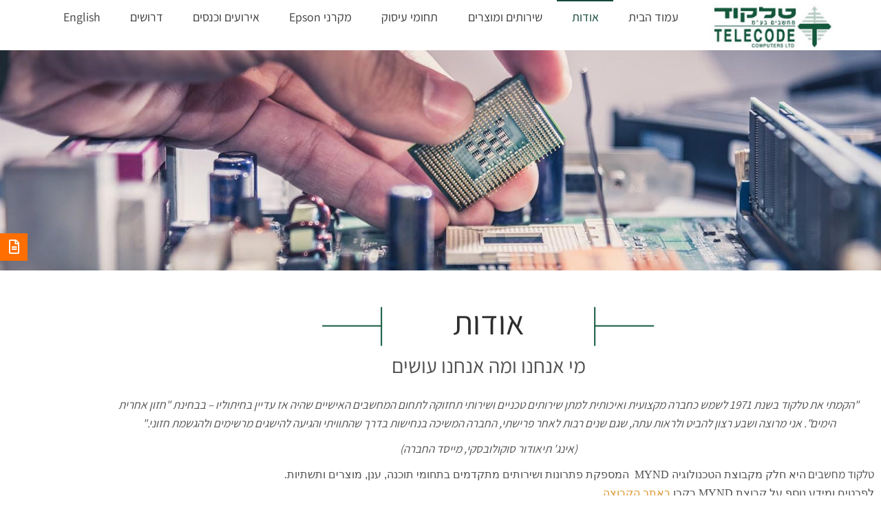

--- FILE ---
content_type: text/html; charset=UTF-8
request_url: https://telecode.co.il/%D7%90%D7%95%D7%93%D7%95%D7%AA/
body_size: 35221
content:
<!DOCTYPE html>
<!--[if lt IE 7]>
<html class="no-js lt-ie9 lt-ie8 lt-ie7" dir="rtl" lang="he-IL"> <![endif]-->
<!--[if IE 7]>
<html class="no-js lt-ie9 lt-ie8" dir="rtl" lang="he-IL"> <![endif]-->
<!--[if IE 8]>
<html class="no-js lt-ie9" dir="rtl" lang="he-IL"> <![endif]-->
<!--[if gt IE 8]><!--> <html class="no-js" dir="rtl" lang="he-IL"> <!--<![endif]-->
<head><meta charset="utf-8" /><script>if(navigator.userAgent.match(/MSIE|Internet Explorer/i)||navigator.userAgent.match(/Trident\/7\..*?rv:11/i)){var href=document.location.href;if(!href.match(/[?&]nowprocket/)){if(href.indexOf("?")==-1){if(href.indexOf("#")==-1){document.location.href=href+"?nowprocket=1"}else{document.location.href=href.replace("#","?nowprocket=1#")}}else{if(href.indexOf("#")==-1){document.location.href=href+"&nowprocket=1"}else{document.location.href=href.replace("#","&nowprocket=1#")}}}}</script><script>(()=>{class RocketLazyLoadScripts{constructor(){this.v="2.0.4",this.userEvents=["keydown","keyup","mousedown","mouseup","mousemove","mouseover","mouseout","touchmove","touchstart","touchend","touchcancel","wheel","click","dblclick","input"],this.attributeEvents=["onblur","onclick","oncontextmenu","ondblclick","onfocus","onmousedown","onmouseenter","onmouseleave","onmousemove","onmouseout","onmouseover","onmouseup","onmousewheel","onscroll","onsubmit"]}async t(){this.i(),this.o(),/iP(ad|hone)/.test(navigator.userAgent)&&this.h(),this.u(),this.l(this),this.m(),this.k(this),this.p(this),this._(),await Promise.all([this.R(),this.L()]),this.lastBreath=Date.now(),this.S(this),this.P(),this.D(),this.O(),this.M(),await this.C(this.delayedScripts.normal),await this.C(this.delayedScripts.defer),await this.C(this.delayedScripts.async),await this.T(),await this.F(),await this.j(),await this.A(),window.dispatchEvent(new Event("rocket-allScriptsLoaded")),this.everythingLoaded=!0,this.lastTouchEnd&&await new Promise(t=>setTimeout(t,500-Date.now()+this.lastTouchEnd)),this.I(),this.H(),this.U(),this.W()}i(){this.CSPIssue=sessionStorage.getItem("rocketCSPIssue"),document.addEventListener("securitypolicyviolation",t=>{this.CSPIssue||"script-src-elem"!==t.violatedDirective||"data"!==t.blockedURI||(this.CSPIssue=!0,sessionStorage.setItem("rocketCSPIssue",!0))},{isRocket:!0})}o(){window.addEventListener("pageshow",t=>{this.persisted=t.persisted,this.realWindowLoadedFired=!0},{isRocket:!0}),window.addEventListener("pagehide",()=>{this.onFirstUserAction=null},{isRocket:!0})}h(){let t;function e(e){t=e}window.addEventListener("touchstart",e,{isRocket:!0}),window.addEventListener("touchend",function i(o){o.changedTouches[0]&&t.changedTouches[0]&&Math.abs(o.changedTouches[0].pageX-t.changedTouches[0].pageX)<10&&Math.abs(o.changedTouches[0].pageY-t.changedTouches[0].pageY)<10&&o.timeStamp-t.timeStamp<200&&(window.removeEventListener("touchstart",e,{isRocket:!0}),window.removeEventListener("touchend",i,{isRocket:!0}),"INPUT"===o.target.tagName&&"text"===o.target.type||(o.target.dispatchEvent(new TouchEvent("touchend",{target:o.target,bubbles:!0})),o.target.dispatchEvent(new MouseEvent("mouseover",{target:o.target,bubbles:!0})),o.target.dispatchEvent(new PointerEvent("click",{target:o.target,bubbles:!0,cancelable:!0,detail:1,clientX:o.changedTouches[0].clientX,clientY:o.changedTouches[0].clientY})),event.preventDefault()))},{isRocket:!0})}q(t){this.userActionTriggered||("mousemove"!==t.type||this.firstMousemoveIgnored?"keyup"===t.type||"mouseover"===t.type||"mouseout"===t.type||(this.userActionTriggered=!0,this.onFirstUserAction&&this.onFirstUserAction()):this.firstMousemoveIgnored=!0),"click"===t.type&&t.preventDefault(),t.stopPropagation(),t.stopImmediatePropagation(),"touchstart"===this.lastEvent&&"touchend"===t.type&&(this.lastTouchEnd=Date.now()),"click"===t.type&&(this.lastTouchEnd=0),this.lastEvent=t.type,t.composedPath&&t.composedPath()[0].getRootNode()instanceof ShadowRoot&&(t.rocketTarget=t.composedPath()[0]),this.savedUserEvents.push(t)}u(){this.savedUserEvents=[],this.userEventHandler=this.q.bind(this),this.userEvents.forEach(t=>window.addEventListener(t,this.userEventHandler,{passive:!1,isRocket:!0})),document.addEventListener("visibilitychange",this.userEventHandler,{isRocket:!0})}U(){this.userEvents.forEach(t=>window.removeEventListener(t,this.userEventHandler,{passive:!1,isRocket:!0})),document.removeEventListener("visibilitychange",this.userEventHandler,{isRocket:!0}),this.savedUserEvents.forEach(t=>{(t.rocketTarget||t.target).dispatchEvent(new window[t.constructor.name](t.type,t))})}m(){const t="return false",e=Array.from(this.attributeEvents,t=>"data-rocket-"+t),i="["+this.attributeEvents.join("],[")+"]",o="[data-rocket-"+this.attributeEvents.join("],[data-rocket-")+"]",s=(e,i,o)=>{o&&o!==t&&(e.setAttribute("data-rocket-"+i,o),e["rocket"+i]=new Function("event",o),e.setAttribute(i,t))};new MutationObserver(t=>{for(const n of t)"attributes"===n.type&&(n.attributeName.startsWith("data-rocket-")||this.everythingLoaded?n.attributeName.startsWith("data-rocket-")&&this.everythingLoaded&&this.N(n.target,n.attributeName.substring(12)):s(n.target,n.attributeName,n.target.getAttribute(n.attributeName))),"childList"===n.type&&n.addedNodes.forEach(t=>{if(t.nodeType===Node.ELEMENT_NODE)if(this.everythingLoaded)for(const i of[t,...t.querySelectorAll(o)])for(const t of i.getAttributeNames())e.includes(t)&&this.N(i,t.substring(12));else for(const e of[t,...t.querySelectorAll(i)])for(const t of e.getAttributeNames())this.attributeEvents.includes(t)&&s(e,t,e.getAttribute(t))})}).observe(document,{subtree:!0,childList:!0,attributeFilter:[...this.attributeEvents,...e]})}I(){this.attributeEvents.forEach(t=>{document.querySelectorAll("[data-rocket-"+t+"]").forEach(e=>{this.N(e,t)})})}N(t,e){const i=t.getAttribute("data-rocket-"+e);i&&(t.setAttribute(e,i),t.removeAttribute("data-rocket-"+e))}k(t){Object.defineProperty(HTMLElement.prototype,"onclick",{get(){return this.rocketonclick||null},set(e){this.rocketonclick=e,this.setAttribute(t.everythingLoaded?"onclick":"data-rocket-onclick","this.rocketonclick(event)")}})}S(t){function e(e,i){let o=e[i];e[i]=null,Object.defineProperty(e,i,{get:()=>o,set(s){t.everythingLoaded?o=s:e["rocket"+i]=o=s}})}e(document,"onreadystatechange"),e(window,"onload"),e(window,"onpageshow");try{Object.defineProperty(document,"readyState",{get:()=>t.rocketReadyState,set(e){t.rocketReadyState=e},configurable:!0}),document.readyState="loading"}catch(t){console.log("WPRocket DJE readyState conflict, bypassing")}}l(t){this.originalAddEventListener=EventTarget.prototype.addEventListener,this.originalRemoveEventListener=EventTarget.prototype.removeEventListener,this.savedEventListeners=[],EventTarget.prototype.addEventListener=function(e,i,o){o&&o.isRocket||!t.B(e,this)&&!t.userEvents.includes(e)||t.B(e,this)&&!t.userActionTriggered||e.startsWith("rocket-")||t.everythingLoaded?t.originalAddEventListener.call(this,e,i,o):(t.savedEventListeners.push({target:this,remove:!1,type:e,func:i,options:o}),"mouseenter"!==e&&"mouseleave"!==e||t.originalAddEventListener.call(this,e,t.savedUserEvents.push,o))},EventTarget.prototype.removeEventListener=function(e,i,o){o&&o.isRocket||!t.B(e,this)&&!t.userEvents.includes(e)||t.B(e,this)&&!t.userActionTriggered||e.startsWith("rocket-")||t.everythingLoaded?t.originalRemoveEventListener.call(this,e,i,o):t.savedEventListeners.push({target:this,remove:!0,type:e,func:i,options:o})}}J(t,e){this.savedEventListeners=this.savedEventListeners.filter(i=>{let o=i.type,s=i.target||window;return e!==o||t!==s||(this.B(o,s)&&(i.type="rocket-"+o),this.$(i),!1)})}H(){EventTarget.prototype.addEventListener=this.originalAddEventListener,EventTarget.prototype.removeEventListener=this.originalRemoveEventListener,this.savedEventListeners.forEach(t=>this.$(t))}$(t){t.remove?this.originalRemoveEventListener.call(t.target,t.type,t.func,t.options):this.originalAddEventListener.call(t.target,t.type,t.func,t.options)}p(t){let e;function i(e){return t.everythingLoaded?e:e.split(" ").map(t=>"load"===t||t.startsWith("load.")?"rocket-jquery-load":t).join(" ")}function o(o){function s(e){const s=o.fn[e];o.fn[e]=o.fn.init.prototype[e]=function(){return this[0]===window&&t.userActionTriggered&&("string"==typeof arguments[0]||arguments[0]instanceof String?arguments[0]=i(arguments[0]):"object"==typeof arguments[0]&&Object.keys(arguments[0]).forEach(t=>{const e=arguments[0][t];delete arguments[0][t],arguments[0][i(t)]=e})),s.apply(this,arguments),this}}if(o&&o.fn&&!t.allJQueries.includes(o)){const e={DOMContentLoaded:[],"rocket-DOMContentLoaded":[]};for(const t in e)document.addEventListener(t,()=>{e[t].forEach(t=>t())},{isRocket:!0});o.fn.ready=o.fn.init.prototype.ready=function(i){function s(){parseInt(o.fn.jquery)>2?setTimeout(()=>i.bind(document)(o)):i.bind(document)(o)}return"function"==typeof i&&(t.realDomReadyFired?!t.userActionTriggered||t.fauxDomReadyFired?s():e["rocket-DOMContentLoaded"].push(s):e.DOMContentLoaded.push(s)),o([])},s("on"),s("one"),s("off"),t.allJQueries.push(o)}e=o}t.allJQueries=[],o(window.jQuery),Object.defineProperty(window,"jQuery",{get:()=>e,set(t){o(t)}})}P(){const t=new Map;document.write=document.writeln=function(e){const i=document.currentScript,o=document.createRange(),s=i.parentElement;let n=t.get(i);void 0===n&&(n=i.nextSibling,t.set(i,n));const c=document.createDocumentFragment();o.setStart(c,0),c.appendChild(o.createContextualFragment(e)),s.insertBefore(c,n)}}async R(){return new Promise(t=>{this.userActionTriggered?t():this.onFirstUserAction=t})}async L(){return new Promise(t=>{document.addEventListener("DOMContentLoaded",()=>{this.realDomReadyFired=!0,t()},{isRocket:!0})})}async j(){return this.realWindowLoadedFired?Promise.resolve():new Promise(t=>{window.addEventListener("load",t,{isRocket:!0})})}M(){this.pendingScripts=[];this.scriptsMutationObserver=new MutationObserver(t=>{for(const e of t)e.addedNodes.forEach(t=>{"SCRIPT"!==t.tagName||t.noModule||t.isWPRocket||this.pendingScripts.push({script:t,promise:new Promise(e=>{const i=()=>{const i=this.pendingScripts.findIndex(e=>e.script===t);i>=0&&this.pendingScripts.splice(i,1),e()};t.addEventListener("load",i,{isRocket:!0}),t.addEventListener("error",i,{isRocket:!0}),setTimeout(i,1e3)})})})}),this.scriptsMutationObserver.observe(document,{childList:!0,subtree:!0})}async F(){await this.X(),this.pendingScripts.length?(await this.pendingScripts[0].promise,await this.F()):this.scriptsMutationObserver.disconnect()}D(){this.delayedScripts={normal:[],async:[],defer:[]},document.querySelectorAll("script[type$=rocketlazyloadscript]").forEach(t=>{t.hasAttribute("data-rocket-src")?t.hasAttribute("async")&&!1!==t.async?this.delayedScripts.async.push(t):t.hasAttribute("defer")&&!1!==t.defer||"module"===t.getAttribute("data-rocket-type")?this.delayedScripts.defer.push(t):this.delayedScripts.normal.push(t):this.delayedScripts.normal.push(t)})}async _(){await this.L();let t=[];document.querySelectorAll("script[type$=rocketlazyloadscript][data-rocket-src]").forEach(e=>{let i=e.getAttribute("data-rocket-src");if(i&&!i.startsWith("data:")){i.startsWith("//")&&(i=location.protocol+i);try{const o=new URL(i).origin;o!==location.origin&&t.push({src:o,crossOrigin:e.crossOrigin||"module"===e.getAttribute("data-rocket-type")})}catch(t){}}}),t=[...new Map(t.map(t=>[JSON.stringify(t),t])).values()],this.Y(t,"preconnect")}async G(t){if(await this.K(),!0!==t.noModule||!("noModule"in HTMLScriptElement.prototype))return new Promise(e=>{let i;function o(){(i||t).setAttribute("data-rocket-status","executed"),e()}try{if(navigator.userAgent.includes("Firefox/")||""===navigator.vendor||this.CSPIssue)i=document.createElement("script"),[...t.attributes].forEach(t=>{let e=t.nodeName;"type"!==e&&("data-rocket-type"===e&&(e="type"),"data-rocket-src"===e&&(e="src"),i.setAttribute(e,t.nodeValue))}),t.text&&(i.text=t.text),t.nonce&&(i.nonce=t.nonce),i.hasAttribute("src")?(i.addEventListener("load",o,{isRocket:!0}),i.addEventListener("error",()=>{i.setAttribute("data-rocket-status","failed-network"),e()},{isRocket:!0}),setTimeout(()=>{i.isConnected||e()},1)):(i.text=t.text,o()),i.isWPRocket=!0,t.parentNode.replaceChild(i,t);else{const i=t.getAttribute("data-rocket-type"),s=t.getAttribute("data-rocket-src");i?(t.type=i,t.removeAttribute("data-rocket-type")):t.removeAttribute("type"),t.addEventListener("load",o,{isRocket:!0}),t.addEventListener("error",i=>{this.CSPIssue&&i.target.src.startsWith("data:")?(console.log("WPRocket: CSP fallback activated"),t.removeAttribute("src"),this.G(t).then(e)):(t.setAttribute("data-rocket-status","failed-network"),e())},{isRocket:!0}),s?(t.fetchPriority="high",t.removeAttribute("data-rocket-src"),t.src=s):t.src="data:text/javascript;base64,"+window.btoa(unescape(encodeURIComponent(t.text)))}}catch(i){t.setAttribute("data-rocket-status","failed-transform"),e()}});t.setAttribute("data-rocket-status","skipped")}async C(t){const e=t.shift();return e?(e.isConnected&&await this.G(e),this.C(t)):Promise.resolve()}O(){this.Y([...this.delayedScripts.normal,...this.delayedScripts.defer,...this.delayedScripts.async],"preload")}Y(t,e){this.trash=this.trash||[];let i=!0;var o=document.createDocumentFragment();t.forEach(t=>{const s=t.getAttribute&&t.getAttribute("data-rocket-src")||t.src;if(s&&!s.startsWith("data:")){const n=document.createElement("link");n.href=s,n.rel=e,"preconnect"!==e&&(n.as="script",n.fetchPriority=i?"high":"low"),t.getAttribute&&"module"===t.getAttribute("data-rocket-type")&&(n.crossOrigin=!0),t.crossOrigin&&(n.crossOrigin=t.crossOrigin),t.integrity&&(n.integrity=t.integrity),t.nonce&&(n.nonce=t.nonce),o.appendChild(n),this.trash.push(n),i=!1}}),document.head.appendChild(o)}W(){this.trash.forEach(t=>t.remove())}async T(){try{document.readyState="interactive"}catch(t){}this.fauxDomReadyFired=!0;try{await this.K(),this.J(document,"readystatechange"),document.dispatchEvent(new Event("rocket-readystatechange")),await this.K(),document.rocketonreadystatechange&&document.rocketonreadystatechange(),await this.K(),this.J(document,"DOMContentLoaded"),document.dispatchEvent(new Event("rocket-DOMContentLoaded")),await this.K(),this.J(window,"DOMContentLoaded"),window.dispatchEvent(new Event("rocket-DOMContentLoaded"))}catch(t){console.error(t)}}async A(){try{document.readyState="complete"}catch(t){}try{await this.K(),this.J(document,"readystatechange"),document.dispatchEvent(new Event("rocket-readystatechange")),await this.K(),document.rocketonreadystatechange&&document.rocketonreadystatechange(),await this.K(),this.J(window,"load"),window.dispatchEvent(new Event("rocket-load")),await this.K(),window.rocketonload&&window.rocketonload(),await this.K(),this.allJQueries.forEach(t=>t(window).trigger("rocket-jquery-load")),await this.K(),this.J(window,"pageshow");const t=new Event("rocket-pageshow");t.persisted=this.persisted,window.dispatchEvent(t),await this.K(),window.rocketonpageshow&&window.rocketonpageshow({persisted:this.persisted})}catch(t){console.error(t)}}async K(){Date.now()-this.lastBreath>45&&(await this.X(),this.lastBreath=Date.now())}async X(){return document.hidden?new Promise(t=>setTimeout(t)):new Promise(t=>requestAnimationFrame(t))}B(t,e){return e===document&&"readystatechange"===t||(e===document&&"DOMContentLoaded"===t||(e===window&&"DOMContentLoaded"===t||(e===window&&"load"===t||e===window&&"pageshow"===t)))}static run(){(new RocketLazyLoadScripts).t()}}RocketLazyLoadScripts.run()})();</script>
	
	<meta name="viewport" content="width=device-width, initial-scale=1.0" />
	<title>אודות | טלקוד מחשבים בע&quot;מ</title>
<link data-rocket-prefetch href="https://cdn.enable.co.il" rel="dns-prefetch">
<link crossorigin data-rocket-preload as="font" href="https://telecode.co.il/wp-content/uploads/elementor/google-fonts/fonts/assistant-2sdczgjynijsi6h75xkzamw5o7w.woff2" rel="preload">
<link crossorigin data-rocket-preload as="font" href="https://telecode.co.il/wp-content/themes/atlanta/core/assets/fonts/opensanshebrew/opensanshebrew-regular.woff" rel="preload">
<link crossorigin data-rocket-preload as="font" href="https://telecode.co.il/wp-content/plugins/elementor/assets/lib/font-awesome/webfonts/fa-regular-400.woff2" rel="preload">
<link data-wpr-hosted-gf-parameters="family=Roboto%3A100italic%2C100%2C300italic%2C300%2C400italic%2C400%2C500italic%2C500%2C700italic%2C700%2C900italic%2C900%7CAssistant%3A100%2C100italic%2C200%2C200italic%2C300%2C300italic%2C400%2C400italic%2C500%2C500italic%2C600%2C600italic%2C700%2C700italic%2C800%2C800italic%2C900%2C900italic&subset=hebrew&display=swap" href="https://telecode.co.il/wp-content/cache/fonts/1/google-fonts/css/f/1/2/65d4d6c29f1379fe2f56248c3b2f4.css" rel="stylesheet"><link rel="preload" data-rocket-preload as="image" href="https://telecode.co.il/wp-content/uploads/2018/07/ni7t47fr4lvfwsj8orisba4p9xegvh6kcgm0wwrfk8.jpg" imagesrcset="https://telecode.co.il/wp-content/uploads/2018/07/ni7t47fr4lvfwsj8orisba4p9xegvh6kcgm0wwrfk8.jpg 2000w, https://telecode.co.il/wp-content/uploads/2018/07/ni7t47fr4lvfwsj8orisba4p9xegvh6kcgm0wwrfk8-300x75.jpg 300w, https://telecode.co.il/wp-content/uploads/2018/07/ni7t47fr4lvfwsj8orisba4p9xegvh6kcgm0wwrfk8-768x192.jpg 768w, https://telecode.co.il/wp-content/uploads/2018/07/ni7t47fr4lvfwsj8orisba4p9xegvh6kcgm0wwrfk8-1024x256.jpg 1024w" imagesizes="(max-width: 2000px) 100vw, 2000px" fetchpriority="high">
	<script data-cfasync="false" data-no-defer="1" data-no-minify="1" data-no-optimize="1">var ewww_webp_supported=!1;function check_webp_feature(A,e){var w;e=void 0!==e?e:function(){},ewww_webp_supported?e(ewww_webp_supported):((w=new Image).onload=function(){ewww_webp_supported=0<w.width&&0<w.height,e&&e(ewww_webp_supported)},w.onerror=function(){e&&e(!1)},w.src="data:image/webp;base64,"+{alpha:"UklGRkoAAABXRUJQVlA4WAoAAAAQAAAAAAAAAAAAQUxQSAwAAAARBxAR/Q9ERP8DAABWUDggGAAAABQBAJ0BKgEAAQAAAP4AAA3AAP7mtQAAAA=="}[A])}check_webp_feature("alpha");</script><script data-cfasync="false" data-no-defer="1" data-no-minify="1" data-no-optimize="1">var Arrive=function(c,w){"use strict";if(c.MutationObserver&&"undefined"!=typeof HTMLElement){var r,a=0,u=(r=HTMLElement.prototype.matches||HTMLElement.prototype.webkitMatchesSelector||HTMLElement.prototype.mozMatchesSelector||HTMLElement.prototype.msMatchesSelector,{matchesSelector:function(e,t){return e instanceof HTMLElement&&r.call(e,t)},addMethod:function(e,t,r){var a=e[t];e[t]=function(){return r.length==arguments.length?r.apply(this,arguments):"function"==typeof a?a.apply(this,arguments):void 0}},callCallbacks:function(e,t){t&&t.options.onceOnly&&1==t.firedElems.length&&(e=[e[0]]);for(var r,a=0;r=e[a];a++)r&&r.callback&&r.callback.call(r.elem,r.elem);t&&t.options.onceOnly&&1==t.firedElems.length&&t.me.unbindEventWithSelectorAndCallback.call(t.target,t.selector,t.callback)},checkChildNodesRecursively:function(e,t,r,a){for(var i,n=0;i=e[n];n++)r(i,t,a)&&a.push({callback:t.callback,elem:i}),0<i.childNodes.length&&u.checkChildNodesRecursively(i.childNodes,t,r,a)},mergeArrays:function(e,t){var r,a={};for(r in e)e.hasOwnProperty(r)&&(a[r]=e[r]);for(r in t)t.hasOwnProperty(r)&&(a[r]=t[r]);return a},toElementsArray:function(e){return e=void 0!==e&&("number"!=typeof e.length||e===c)?[e]:e}}),e=(l.prototype.addEvent=function(e,t,r,a){a={target:e,selector:t,options:r,callback:a,firedElems:[]};return this._beforeAdding&&this._beforeAdding(a),this._eventsBucket.push(a),a},l.prototype.removeEvent=function(e){for(var t,r=this._eventsBucket.length-1;t=this._eventsBucket[r];r--)e(t)&&(this._beforeRemoving&&this._beforeRemoving(t),(t=this._eventsBucket.splice(r,1))&&t.length&&(t[0].callback=null))},l.prototype.beforeAdding=function(e){this._beforeAdding=e},l.prototype.beforeRemoving=function(e){this._beforeRemoving=e},l),t=function(i,n){var o=new e,l=this,s={fireOnAttributesModification:!1};return o.beforeAdding(function(t){var e=t.target;e!==c.document&&e!==c||(e=document.getElementsByTagName("html")[0]);var r=new MutationObserver(function(e){n.call(this,e,t)}),a=i(t.options);r.observe(e,a),t.observer=r,t.me=l}),o.beforeRemoving(function(e){e.observer.disconnect()}),this.bindEvent=function(e,t,r){t=u.mergeArrays(s,t);for(var a=u.toElementsArray(this),i=0;i<a.length;i++)o.addEvent(a[i],e,t,r)},this.unbindEvent=function(){var r=u.toElementsArray(this);o.removeEvent(function(e){for(var t=0;t<r.length;t++)if(this===w||e.target===r[t])return!0;return!1})},this.unbindEventWithSelectorOrCallback=function(r){var a=u.toElementsArray(this),i=r,e="function"==typeof r?function(e){for(var t=0;t<a.length;t++)if((this===w||e.target===a[t])&&e.callback===i)return!0;return!1}:function(e){for(var t=0;t<a.length;t++)if((this===w||e.target===a[t])&&e.selector===r)return!0;return!1};o.removeEvent(e)},this.unbindEventWithSelectorAndCallback=function(r,a){var i=u.toElementsArray(this);o.removeEvent(function(e){for(var t=0;t<i.length;t++)if((this===w||e.target===i[t])&&e.selector===r&&e.callback===a)return!0;return!1})},this},i=new function(){var s={fireOnAttributesModification:!1,onceOnly:!1,existing:!1};function n(e,t,r){return!(!u.matchesSelector(e,t.selector)||(e._id===w&&(e._id=a++),-1!=t.firedElems.indexOf(e._id)))&&(t.firedElems.push(e._id),!0)}var c=(i=new t(function(e){var t={attributes:!1,childList:!0,subtree:!0};return e.fireOnAttributesModification&&(t.attributes=!0),t},function(e,i){e.forEach(function(e){var t=e.addedNodes,r=e.target,a=[];null!==t&&0<t.length?u.checkChildNodesRecursively(t,i,n,a):"attributes"===e.type&&n(r,i)&&a.push({callback:i.callback,elem:r}),u.callCallbacks(a,i)})})).bindEvent;return i.bindEvent=function(e,t,r){t=void 0===r?(r=t,s):u.mergeArrays(s,t);var a=u.toElementsArray(this);if(t.existing){for(var i=[],n=0;n<a.length;n++)for(var o=a[n].querySelectorAll(e),l=0;l<o.length;l++)i.push({callback:r,elem:o[l]});if(t.onceOnly&&i.length)return r.call(i[0].elem,i[0].elem);setTimeout(u.callCallbacks,1,i)}c.call(this,e,t,r)},i},o=new function(){var a={};function i(e,t){return u.matchesSelector(e,t.selector)}var n=(o=new t(function(){return{childList:!0,subtree:!0}},function(e,r){e.forEach(function(e){var t=e.removedNodes,e=[];null!==t&&0<t.length&&u.checkChildNodesRecursively(t,r,i,e),u.callCallbacks(e,r)})})).bindEvent;return o.bindEvent=function(e,t,r){t=void 0===r?(r=t,a):u.mergeArrays(a,t),n.call(this,e,t,r)},o};d(HTMLElement.prototype),d(NodeList.prototype),d(HTMLCollection.prototype),d(HTMLDocument.prototype),d(Window.prototype);var n={};return s(i,n,"unbindAllArrive"),s(o,n,"unbindAllLeave"),n}function l(){this._eventsBucket=[],this._beforeAdding=null,this._beforeRemoving=null}function s(e,t,r){u.addMethod(t,r,e.unbindEvent),u.addMethod(t,r,e.unbindEventWithSelectorOrCallback),u.addMethod(t,r,e.unbindEventWithSelectorAndCallback)}function d(e){e.arrive=i.bindEvent,s(i,e,"unbindArrive"),e.leave=o.bindEvent,s(o,e,"unbindLeave")}}(window,void 0),ewww_webp_supported=!1;function check_webp_feature(e,t){var r;ewww_webp_supported?t(ewww_webp_supported):((r=new Image).onload=function(){ewww_webp_supported=0<r.width&&0<r.height,t(ewww_webp_supported)},r.onerror=function(){t(!1)},r.src="data:image/webp;base64,"+{alpha:"UklGRkoAAABXRUJQVlA4WAoAAAAQAAAAAAAAAAAAQUxQSAwAAAARBxAR/Q9ERP8DAABWUDggGAAAABQBAJ0BKgEAAQAAAP4AAA3AAP7mtQAAAA==",animation:"UklGRlIAAABXRUJQVlA4WAoAAAASAAAAAAAAAAAAQU5JTQYAAAD/////AABBTk1GJgAAAAAAAAAAAAAAAAAAAGQAAABWUDhMDQAAAC8AAAAQBxAREYiI/gcA"}[e])}function ewwwLoadImages(e){if(e){for(var t=document.querySelectorAll(".batch-image img, .image-wrapper a, .ngg-pro-masonry-item a, .ngg-galleria-offscreen-seo-wrapper a"),r=0,a=t.length;r<a;r++)ewwwAttr(t[r],"data-src",t[r].getAttribute("data-webp")),ewwwAttr(t[r],"data-thumbnail",t[r].getAttribute("data-webp-thumbnail"));for(var i=document.querySelectorAll("div.woocommerce-product-gallery__image"),r=0,a=i.length;r<a;r++)ewwwAttr(i[r],"data-thumb",i[r].getAttribute("data-webp-thumb"))}for(var n=document.querySelectorAll("video"),r=0,a=n.length;r<a;r++)ewwwAttr(n[r],"poster",e?n[r].getAttribute("data-poster-webp"):n[r].getAttribute("data-poster-image"));for(var o,l=document.querySelectorAll("img.ewww_webp_lazy_load"),r=0,a=l.length;r<a;r++)e&&(ewwwAttr(l[r],"data-lazy-srcset",l[r].getAttribute("data-lazy-srcset-webp")),ewwwAttr(l[r],"data-srcset",l[r].getAttribute("data-srcset-webp")),ewwwAttr(l[r],"data-lazy-src",l[r].getAttribute("data-lazy-src-webp")),ewwwAttr(l[r],"data-src",l[r].getAttribute("data-src-webp")),ewwwAttr(l[r],"data-orig-file",l[r].getAttribute("data-webp-orig-file")),ewwwAttr(l[r],"data-medium-file",l[r].getAttribute("data-webp-medium-file")),ewwwAttr(l[r],"data-large-file",l[r].getAttribute("data-webp-large-file")),null!=(o=l[r].getAttribute("srcset"))&&!1!==o&&o.includes("R0lGOD")&&ewwwAttr(l[r],"src",l[r].getAttribute("data-lazy-src-webp"))),l[r].className=l[r].className.replace(/\bewww_webp_lazy_load\b/,"");for(var s=document.querySelectorAll(".ewww_webp"),r=0,a=s.length;r<a;r++)e?(ewwwAttr(s[r],"srcset",s[r].getAttribute("data-srcset-webp")),ewwwAttr(s[r],"src",s[r].getAttribute("data-src-webp")),ewwwAttr(s[r],"data-orig-file",s[r].getAttribute("data-webp-orig-file")),ewwwAttr(s[r],"data-medium-file",s[r].getAttribute("data-webp-medium-file")),ewwwAttr(s[r],"data-large-file",s[r].getAttribute("data-webp-large-file")),ewwwAttr(s[r],"data-large_image",s[r].getAttribute("data-webp-large_image")),ewwwAttr(s[r],"data-src",s[r].getAttribute("data-webp-src"))):(ewwwAttr(s[r],"srcset",s[r].getAttribute("data-srcset-img")),ewwwAttr(s[r],"src",s[r].getAttribute("data-src-img"))),s[r].className=s[r].className.replace(/\bewww_webp\b/,"ewww_webp_loaded");window.jQuery&&jQuery.fn.isotope&&jQuery.fn.imagesLoaded&&(jQuery(".fusion-posts-container-infinite").imagesLoaded(function(){jQuery(".fusion-posts-container-infinite").hasClass("isotope")&&jQuery(".fusion-posts-container-infinite").isotope()}),jQuery(".fusion-portfolio:not(.fusion-recent-works) .fusion-portfolio-wrapper").imagesLoaded(function(){jQuery(".fusion-portfolio:not(.fusion-recent-works) .fusion-portfolio-wrapper").isotope()}))}function ewwwWebPInit(e){ewwwLoadImages(e),ewwwNggLoadGalleries(e),document.arrive(".ewww_webp",function(){ewwwLoadImages(e)}),document.arrive(".ewww_webp_lazy_load",function(){ewwwLoadImages(e)}),document.arrive("videos",function(){ewwwLoadImages(e)}),"loading"==document.readyState?document.addEventListener("DOMContentLoaded",ewwwJSONParserInit):("undefined"!=typeof galleries&&ewwwNggParseGalleries(e),ewwwWooParseVariations(e))}function ewwwAttr(e,t,r){null!=r&&!1!==r&&e.setAttribute(t,r)}function ewwwJSONParserInit(){"undefined"!=typeof galleries&&check_webp_feature("alpha",ewwwNggParseGalleries),check_webp_feature("alpha",ewwwWooParseVariations)}function ewwwWooParseVariations(e){if(e)for(var t=document.querySelectorAll("form.variations_form"),r=0,a=t.length;r<a;r++){var i=t[r].getAttribute("data-product_variations"),n=!1;try{for(var o in i=JSON.parse(i))void 0!==i[o]&&void 0!==i[o].image&&(void 0!==i[o].image.src_webp&&(i[o].image.src=i[o].image.src_webp,n=!0),void 0!==i[o].image.srcset_webp&&(i[o].image.srcset=i[o].image.srcset_webp,n=!0),void 0!==i[o].image.full_src_webp&&(i[o].image.full_src=i[o].image.full_src_webp,n=!0),void 0!==i[o].image.gallery_thumbnail_src_webp&&(i[o].image.gallery_thumbnail_src=i[o].image.gallery_thumbnail_src_webp,n=!0),void 0!==i[o].image.thumb_src_webp&&(i[o].image.thumb_src=i[o].image.thumb_src_webp,n=!0));n&&ewwwAttr(t[r],"data-product_variations",JSON.stringify(i))}catch(e){}}}function ewwwNggParseGalleries(e){if(e)for(var t in galleries){var r=galleries[t];galleries[t].images_list=ewwwNggParseImageList(r.images_list)}}function ewwwNggLoadGalleries(e){e&&document.addEventListener("ngg.galleria.themeadded",function(e,t){window.ngg_galleria._create_backup=window.ngg_galleria.create,window.ngg_galleria.create=function(e,t){var r=$(e).data("id");return galleries["gallery_"+r].images_list=ewwwNggParseImageList(galleries["gallery_"+r].images_list),window.ngg_galleria._create_backup(e,t)}})}function ewwwNggParseImageList(e){for(var t in e){var r=e[t];if(void 0!==r["image-webp"]&&(e[t].image=r["image-webp"],delete e[t]["image-webp"]),void 0!==r["thumb-webp"]&&(e[t].thumb=r["thumb-webp"],delete e[t]["thumb-webp"]),void 0!==r.full_image_webp&&(e[t].full_image=r.full_image_webp,delete e[t].full_image_webp),void 0!==r.srcsets)for(var a in r.srcsets)nggSrcset=r.srcsets[a],void 0!==r.srcsets[a+"-webp"]&&(e[t].srcsets[a]=r.srcsets[a+"-webp"],delete e[t].srcsets[a+"-webp"]);if(void 0!==r.full_srcsets)for(var i in r.full_srcsets)nggFSrcset=r.full_srcsets[i],void 0!==r.full_srcsets[i+"-webp"]&&(e[t].full_srcsets[i]=r.full_srcsets[i+"-webp"],delete e[t].full_srcsets[i+"-webp"])}return e}check_webp_feature("alpha",ewwwWebPInit);</script><meta name='robots' content='max-image-preview:large' />
<link rel='dns-prefetch' href='//fonts.googleapis.com' />
<link href='https://fonts.gstatic.com' crossorigin rel='preconnect' />
<link rel="alternate" type="application/rss+xml" title="טלקוד מחשבים בע&quot;מ &laquo; פיד‏" href="https://telecode.co.il/feed/" />
<link rel="alternate" title="oEmbed (JSON)" type="application/json+oembed" href="https://telecode.co.il/wp-json/oembed/1.0/embed?url=https%3A%2F%2Ftelecode.co.il%2F%25d7%2590%25d7%2595%25d7%2593%25d7%2595%25d7%25aa%2F" />
<link rel="alternate" title="oEmbed (XML)" type="text/xml+oembed" href="https://telecode.co.il/wp-json/oembed/1.0/embed?url=https%3A%2F%2Ftelecode.co.il%2F%25d7%2590%25d7%2595%25d7%2593%25d7%2595%25d7%25aa%2F&#038;format=xml" />
<style id='wp-img-auto-sizes-contain-inline-css' type='text/css'>
img:is([sizes=auto i],[sizes^="auto," i]){contain-intrinsic-size:3000px 1500px}
/*# sourceURL=wp-img-auto-sizes-contain-inline-css */
</style>
<style id='classic-theme-styles-inline-css' type='text/css'>
/*! This file is auto-generated */
.wp-block-button__link{color:#fff;background-color:#32373c;border-radius:9999px;box-shadow:none;text-decoration:none;padding:calc(.667em + 2px) calc(1.333em + 2px);font-size:1.125em}.wp-block-file__button{background:#32373c;color:#fff;text-decoration:none}
/*# sourceURL=/wp-includes/css/classic-themes.min.css */
</style>
<style id='global-styles-inline-css' type='text/css'>
:root{--wp--preset--aspect-ratio--square: 1;--wp--preset--aspect-ratio--4-3: 4/3;--wp--preset--aspect-ratio--3-4: 3/4;--wp--preset--aspect-ratio--3-2: 3/2;--wp--preset--aspect-ratio--2-3: 2/3;--wp--preset--aspect-ratio--16-9: 16/9;--wp--preset--aspect-ratio--9-16: 9/16;--wp--preset--color--black: #000000;--wp--preset--color--cyan-bluish-gray: #abb8c3;--wp--preset--color--white: #ffffff;--wp--preset--color--pale-pink: #f78da7;--wp--preset--color--vivid-red: #cf2e2e;--wp--preset--color--luminous-vivid-orange: #ff6900;--wp--preset--color--luminous-vivid-amber: #fcb900;--wp--preset--color--light-green-cyan: #7bdcb5;--wp--preset--color--vivid-green-cyan: #00d084;--wp--preset--color--pale-cyan-blue: #8ed1fc;--wp--preset--color--vivid-cyan-blue: #0693e3;--wp--preset--color--vivid-purple: #9b51e0;--wp--preset--gradient--vivid-cyan-blue-to-vivid-purple: linear-gradient(135deg,rgb(6,147,227) 0%,rgb(155,81,224) 100%);--wp--preset--gradient--light-green-cyan-to-vivid-green-cyan: linear-gradient(135deg,rgb(122,220,180) 0%,rgb(0,208,130) 100%);--wp--preset--gradient--luminous-vivid-amber-to-luminous-vivid-orange: linear-gradient(135deg,rgb(252,185,0) 0%,rgb(255,105,0) 100%);--wp--preset--gradient--luminous-vivid-orange-to-vivid-red: linear-gradient(135deg,rgb(255,105,0) 0%,rgb(207,46,46) 100%);--wp--preset--gradient--very-light-gray-to-cyan-bluish-gray: linear-gradient(135deg,rgb(238,238,238) 0%,rgb(169,184,195) 100%);--wp--preset--gradient--cool-to-warm-spectrum: linear-gradient(135deg,rgb(74,234,220) 0%,rgb(151,120,209) 20%,rgb(207,42,186) 40%,rgb(238,44,130) 60%,rgb(251,105,98) 80%,rgb(254,248,76) 100%);--wp--preset--gradient--blush-light-purple: linear-gradient(135deg,rgb(255,206,236) 0%,rgb(152,150,240) 100%);--wp--preset--gradient--blush-bordeaux: linear-gradient(135deg,rgb(254,205,165) 0%,rgb(254,45,45) 50%,rgb(107,0,62) 100%);--wp--preset--gradient--luminous-dusk: linear-gradient(135deg,rgb(255,203,112) 0%,rgb(199,81,192) 50%,rgb(65,88,208) 100%);--wp--preset--gradient--pale-ocean: linear-gradient(135deg,rgb(255,245,203) 0%,rgb(182,227,212) 50%,rgb(51,167,181) 100%);--wp--preset--gradient--electric-grass: linear-gradient(135deg,rgb(202,248,128) 0%,rgb(113,206,126) 100%);--wp--preset--gradient--midnight: linear-gradient(135deg,rgb(2,3,129) 0%,rgb(40,116,252) 100%);--wp--preset--font-size--small: 13px;--wp--preset--font-size--medium: 20px;--wp--preset--font-size--large: 36px;--wp--preset--font-size--x-large: 42px;--wp--preset--spacing--20: 0.44rem;--wp--preset--spacing--30: 0.67rem;--wp--preset--spacing--40: 1rem;--wp--preset--spacing--50: 1.5rem;--wp--preset--spacing--60: 2.25rem;--wp--preset--spacing--70: 3.38rem;--wp--preset--spacing--80: 5.06rem;--wp--preset--shadow--natural: 6px 6px 9px rgba(0, 0, 0, 0.2);--wp--preset--shadow--deep: 12px 12px 50px rgba(0, 0, 0, 0.4);--wp--preset--shadow--sharp: 6px 6px 0px rgba(0, 0, 0, 0.2);--wp--preset--shadow--outlined: 6px 6px 0px -3px rgb(255, 255, 255), 6px 6px rgb(0, 0, 0);--wp--preset--shadow--crisp: 6px 6px 0px rgb(0, 0, 0);}:where(.is-layout-flex){gap: 0.5em;}:where(.is-layout-grid){gap: 0.5em;}body .is-layout-flex{display: flex;}.is-layout-flex{flex-wrap: wrap;align-items: center;}.is-layout-flex > :is(*, div){margin: 0;}body .is-layout-grid{display: grid;}.is-layout-grid > :is(*, div){margin: 0;}:where(.wp-block-columns.is-layout-flex){gap: 2em;}:where(.wp-block-columns.is-layout-grid){gap: 2em;}:where(.wp-block-post-template.is-layout-flex){gap: 1.25em;}:where(.wp-block-post-template.is-layout-grid){gap: 1.25em;}.has-black-color{color: var(--wp--preset--color--black) !important;}.has-cyan-bluish-gray-color{color: var(--wp--preset--color--cyan-bluish-gray) !important;}.has-white-color{color: var(--wp--preset--color--white) !important;}.has-pale-pink-color{color: var(--wp--preset--color--pale-pink) !important;}.has-vivid-red-color{color: var(--wp--preset--color--vivid-red) !important;}.has-luminous-vivid-orange-color{color: var(--wp--preset--color--luminous-vivid-orange) !important;}.has-luminous-vivid-amber-color{color: var(--wp--preset--color--luminous-vivid-amber) !important;}.has-light-green-cyan-color{color: var(--wp--preset--color--light-green-cyan) !important;}.has-vivid-green-cyan-color{color: var(--wp--preset--color--vivid-green-cyan) !important;}.has-pale-cyan-blue-color{color: var(--wp--preset--color--pale-cyan-blue) !important;}.has-vivid-cyan-blue-color{color: var(--wp--preset--color--vivid-cyan-blue) !important;}.has-vivid-purple-color{color: var(--wp--preset--color--vivid-purple) !important;}.has-black-background-color{background-color: var(--wp--preset--color--black) !important;}.has-cyan-bluish-gray-background-color{background-color: var(--wp--preset--color--cyan-bluish-gray) !important;}.has-white-background-color{background-color: var(--wp--preset--color--white) !important;}.has-pale-pink-background-color{background-color: var(--wp--preset--color--pale-pink) !important;}.has-vivid-red-background-color{background-color: var(--wp--preset--color--vivid-red) !important;}.has-luminous-vivid-orange-background-color{background-color: var(--wp--preset--color--luminous-vivid-orange) !important;}.has-luminous-vivid-amber-background-color{background-color: var(--wp--preset--color--luminous-vivid-amber) !important;}.has-light-green-cyan-background-color{background-color: var(--wp--preset--color--light-green-cyan) !important;}.has-vivid-green-cyan-background-color{background-color: var(--wp--preset--color--vivid-green-cyan) !important;}.has-pale-cyan-blue-background-color{background-color: var(--wp--preset--color--pale-cyan-blue) !important;}.has-vivid-cyan-blue-background-color{background-color: var(--wp--preset--color--vivid-cyan-blue) !important;}.has-vivid-purple-background-color{background-color: var(--wp--preset--color--vivid-purple) !important;}.has-black-border-color{border-color: var(--wp--preset--color--black) !important;}.has-cyan-bluish-gray-border-color{border-color: var(--wp--preset--color--cyan-bluish-gray) !important;}.has-white-border-color{border-color: var(--wp--preset--color--white) !important;}.has-pale-pink-border-color{border-color: var(--wp--preset--color--pale-pink) !important;}.has-vivid-red-border-color{border-color: var(--wp--preset--color--vivid-red) !important;}.has-luminous-vivid-orange-border-color{border-color: var(--wp--preset--color--luminous-vivid-orange) !important;}.has-luminous-vivid-amber-border-color{border-color: var(--wp--preset--color--luminous-vivid-amber) !important;}.has-light-green-cyan-border-color{border-color: var(--wp--preset--color--light-green-cyan) !important;}.has-vivid-green-cyan-border-color{border-color: var(--wp--preset--color--vivid-green-cyan) !important;}.has-pale-cyan-blue-border-color{border-color: var(--wp--preset--color--pale-cyan-blue) !important;}.has-vivid-cyan-blue-border-color{border-color: var(--wp--preset--color--vivid-cyan-blue) !important;}.has-vivid-purple-border-color{border-color: var(--wp--preset--color--vivid-purple) !important;}.has-vivid-cyan-blue-to-vivid-purple-gradient-background{background: var(--wp--preset--gradient--vivid-cyan-blue-to-vivid-purple) !important;}.has-light-green-cyan-to-vivid-green-cyan-gradient-background{background: var(--wp--preset--gradient--light-green-cyan-to-vivid-green-cyan) !important;}.has-luminous-vivid-amber-to-luminous-vivid-orange-gradient-background{background: var(--wp--preset--gradient--luminous-vivid-amber-to-luminous-vivid-orange) !important;}.has-luminous-vivid-orange-to-vivid-red-gradient-background{background: var(--wp--preset--gradient--luminous-vivid-orange-to-vivid-red) !important;}.has-very-light-gray-to-cyan-bluish-gray-gradient-background{background: var(--wp--preset--gradient--very-light-gray-to-cyan-bluish-gray) !important;}.has-cool-to-warm-spectrum-gradient-background{background: var(--wp--preset--gradient--cool-to-warm-spectrum) !important;}.has-blush-light-purple-gradient-background{background: var(--wp--preset--gradient--blush-light-purple) !important;}.has-blush-bordeaux-gradient-background{background: var(--wp--preset--gradient--blush-bordeaux) !important;}.has-luminous-dusk-gradient-background{background: var(--wp--preset--gradient--luminous-dusk) !important;}.has-pale-ocean-gradient-background{background: var(--wp--preset--gradient--pale-ocean) !important;}.has-electric-grass-gradient-background{background: var(--wp--preset--gradient--electric-grass) !important;}.has-midnight-gradient-background{background: var(--wp--preset--gradient--midnight) !important;}.has-small-font-size{font-size: var(--wp--preset--font-size--small) !important;}.has-medium-font-size{font-size: var(--wp--preset--font-size--medium) !important;}.has-large-font-size{font-size: var(--wp--preset--font-size--large) !important;}.has-x-large-font-size{font-size: var(--wp--preset--font-size--x-large) !important;}
:where(.wp-block-post-template.is-layout-flex){gap: 1.25em;}:where(.wp-block-post-template.is-layout-grid){gap: 1.25em;}
:where(.wp-block-term-template.is-layout-flex){gap: 1.25em;}:where(.wp-block-term-template.is-layout-grid){gap: 1.25em;}
:where(.wp-block-columns.is-layout-flex){gap: 2em;}:where(.wp-block-columns.is-layout-grid){gap: 2em;}
:root :where(.wp-block-pullquote){font-size: 1.5em;line-height: 1.6;}
/*# sourceURL=global-styles-inline-css */
</style>
<link data-minify="1" rel='stylesheet' id='searchandfilter-css' href='https://telecode.co.il/wp-content/cache/min/1/wp-content/plugins/search-filter/style.css?ver=1769047328' type='text/css' media='all' />
<style id='plvt-view-transitions-inline-css' type='text/css'>
@view-transition { navigation: auto; }
@media (prefers-reduced-motion: no-preference) {::view-transition-group(*) { animation-duration: 0.4s; }}
/*# sourceURL=plvt-view-transitions-inline-css */
</style>


<link data-minify="1" rel='stylesheet' id='wpfm-frontend-font-awesome-css' href='https://telecode.co.il/wp-content/cache/min/1/wp-content/plugins/wp-floating-menu/css/font-awesome/font-awesome.min.css?ver=1769047328' type='text/css' media='all' />
<link data-minify="1" rel='stylesheet' id='wpfm-frontend-genericons-css-css' href='https://telecode.co.il/wp-content/cache/min/1/wp-content/plugins/wp-floating-menu/css/genericons.css?ver=1769047328' type='text/css' media='all' />
<link data-minify="1" rel='stylesheet' id='wpfm-frontend-css-css' href='https://telecode.co.il/wp-content/cache/min/1/wp-content/plugins/wp-floating-menu/css/front-end.css?ver=1769047328' type='text/css' media='all' />
<link data-minify="1" rel='stylesheet' id='dashicons-css' href='https://telecode.co.il/wp-content/cache/min/1/wp-includes/css/dashicons.min.css?ver=1769047328' type='text/css' media='all' />
<link data-minify="1" rel='stylesheet' id='wpfm-frontend-vesper-icons-css-css' href='https://telecode.co.il/wp-content/cache/min/1/wp-content/plugins/wp-floating-menu/css/vesper-icons.css?ver=1769047328' type='text/css' media='all' />
<link data-minify="1" rel='stylesheet' id='elementor-icons-css' href='https://telecode.co.il/wp-content/cache/min/1/wp-content/plugins/elementor/assets/lib/eicons/css/elementor-icons.min.css?ver=1769047328' type='text/css' media='all' />
<link rel='stylesheet' id='elementor-frontend-css' href='https://telecode.co.il/wp-content/plugins/elementor/assets/css/frontend.min.css?ver=3.34.2' type='text/css' media='all' />
<link rel='stylesheet' id='elementor-post-2389-css' href='https://telecode.co.il/wp-content/uploads/elementor/css/post-2389.css?ver=1769047327' type='text/css' media='all' />
<link data-minify="1" rel='stylesheet' id='font-awesome-5-all-css' href='https://telecode.co.il/wp-content/cache/min/1/wp-content/plugins/elementor/assets/lib/font-awesome/css/all.min.css?ver=1769047328' type='text/css' media='all' />
<link rel='stylesheet' id='font-awesome-4-shim-css' href='https://telecode.co.il/wp-content/plugins/elementor/assets/lib/font-awesome/css/v4-shims.min.css?ver=3.34.2' type='text/css' media='all' />
<link rel='stylesheet' id='widget-image-css' href='https://telecode.co.il/wp-content/plugins/elementor/assets/css/widget-image-rtl.min.css?ver=3.34.2' type='text/css' media='all' />
<link rel='stylesheet' id='widget-spacer-css' href='https://telecode.co.il/wp-content/plugins/elementor/assets/css/widget-spacer-rtl.min.css?ver=3.34.2' type='text/css' media='all' />
<link rel='stylesheet' id='widget-posts-css' href='https://telecode.co.il/wp-content/plugins/elementor-pro/assets/css/widget-posts-rtl.min.css?ver=3.34.0' type='text/css' media='all' />
<link rel='stylesheet' id='elementor-post-178-css' href='https://telecode.co.il/wp-content/uploads/elementor/css/post-178.css?ver=1769062987' type='text/css' media='all' />
<link data-minify="1" rel='stylesheet' id='pojo-css-framework-css' href='https://telecode.co.il/wp-content/cache/min/1/wp-content/themes/atlanta/assets/bootstrap/css/bootstrap.min.css?ver=1769047328' type='text/css' media='all' />
<link data-minify="1" rel='stylesheet' id='font-awesome-css' href='https://telecode.co.il/wp-content/cache/min/1/wp-content/plugins/elementor/assets/lib/font-awesome/css/font-awesome.min.css?ver=1769047328' type='text/css' media='all' />
<link rel='stylesheet' id='photoswipe-css' href='https://telecode.co.il/wp-content/plugins/pojo-lightbox/assets/photoswipe/photoswipe.min.css?ver=6.9' type='text/css' media='all' />
<link rel='stylesheet' id='photoswipe-skin-css' href='https://telecode.co.il/wp-content/cache/background-css/1/telecode.co.il/wp-content/plugins/pojo-lightbox/assets/photoswipe/default-skin/default-skin.min.css?ver=6.9&wpr_t=1769070188' type='text/css' media='all' />
<link data-minify="1" rel='stylesheet' id='pojo-base-style-css' href='https://telecode.co.il/wp-content/cache/background-css/1/telecode.co.il/wp-content/cache/min/1/wp-content/themes/atlanta/core/assets/css/style.min.css?ver=1769047328&wpr_t=1769070188' type='text/css' media='all' />
<link rel='stylesheet' id='pojo-style-css' href='https://telecode.co.il/wp-content/cache/background-css/1/telecode.co.il/wp-content/themes/atlanta/assets/css/style.min.css?ver=1.8.1&wpr_t=1769070188' type='text/css' media='all' />
<link rel='stylesheet' id='pojo-base-style-rtl-css' href='https://telecode.co.il/wp-content/themes/atlanta/core/assets/css/rtl.min.css?ver=1.8.1' type='text/css' media='all' />
<link rel='stylesheet' id='pojo-style-rtl-css' href='https://telecode.co.il/wp-content/cache/background-css/1/telecode.co.il/wp-content/themes/atlanta/assets/css/rtl.min.css?ver=1.8.1&wpr_t=1769070188' type='text/css' media='all' />
<style id='rocket-lazyload-inline-css' type='text/css'>
.rll-youtube-player{position:relative;padding-bottom:56.23%;height:0;overflow:hidden;max-width:100%;}.rll-youtube-player:focus-within{outline: 2px solid currentColor;outline-offset: 5px;}.rll-youtube-player iframe{position:absolute;top:0;left:0;width:100%;height:100%;z-index:100;background:0 0}.rll-youtube-player img{bottom:0;display:block;left:0;margin:auto;max-width:100%;width:100%;position:absolute;right:0;top:0;border:none;height:auto;-webkit-transition:.4s all;-moz-transition:.4s all;transition:.4s all}.rll-youtube-player img:hover{-webkit-filter:brightness(75%)}.rll-youtube-player .play{height:100%;width:100%;left:0;top:0;position:absolute;background:var(--wpr-bg-3e27a925-84be-4502-8192-c90600180d1d) no-repeat center;background-color: transparent !important;cursor:pointer;border:none;}
/*# sourceURL=rocket-lazyload-inline-css */
</style>
<link data-minify="1" rel='stylesheet' id='elementor-gf-local-roboto-css' href='https://telecode.co.il/wp-content/cache/min/1/wp-content/uploads/elementor/google-fonts/css/roboto.css?ver=1769047328' type='text/css' media='all' />
<link data-minify="1" rel='stylesheet' id='elementor-gf-local-robotoslab-css' href='https://telecode.co.il/wp-content/cache/min/1/wp-content/uploads/elementor/google-fonts/css/robotoslab.css?ver=1769047328' type='text/css' media='all' />
<link data-minify="1" rel='stylesheet' id='elementor-gf-local-assistant-css' href='https://telecode.co.il/wp-content/cache/min/1/wp-content/uploads/elementor/google-fonts/css/assistant.css?ver=1769047428' type='text/css' media='all' />

<script type="text/javascript" id="cookie-law-info-js-extra">
/* <![CDATA[ */
var _ckyConfig = {"_ipData":[],"_assetsURL":"https://telecode.co.il/wp-content/plugins/cookie-law-info/lite/frontend/images/","_publicURL":"https://telecode.co.il","_expiry":"365","_categories":[{"name":"Necessary","slug":"necessary","isNecessary":true,"ccpaDoNotSell":true,"cookies":[],"active":true,"defaultConsent":{"gdpr":true,"ccpa":true}},{"name":"Functional","slug":"functional","isNecessary":false,"ccpaDoNotSell":true,"cookies":[],"active":true,"defaultConsent":{"gdpr":false,"ccpa":false}},{"name":"Analytics","slug":"analytics","isNecessary":false,"ccpaDoNotSell":true,"cookies":[],"active":true,"defaultConsent":{"gdpr":false,"ccpa":false}},{"name":"Performance","slug":"performance","isNecessary":false,"ccpaDoNotSell":true,"cookies":[],"active":true,"defaultConsent":{"gdpr":false,"ccpa":false}},{"name":"Advertisement","slug":"advertisement","isNecessary":false,"ccpaDoNotSell":true,"cookies":[],"active":true,"defaultConsent":{"gdpr":false,"ccpa":false}}],"_activeLaw":"gdpr","_rootDomain":"","_block":"1","_showBanner":"1","_bannerConfig":{"settings":{"type":"box","preferenceCenterType":"popup","position":"bottom-left","applicableLaw":"gdpr"},"behaviours":{"reloadBannerOnAccept":false,"loadAnalyticsByDefault":false,"animations":{"onLoad":"animate","onHide":"sticky"}},"config":{"revisitConsent":{"status":false,"tag":"revisit-consent","position":"bottom-left","meta":{"url":"#"},"styles":{"background-color":"#0056A7"},"elements":{"title":{"type":"text","tag":"revisit-consent-title","status":true,"styles":{"color":"#0056a7"}}}},"preferenceCenter":{"toggle":{"status":true,"tag":"detail-category-toggle","type":"toggle","states":{"active":{"styles":{"background-color":"#000"}},"inactive":{"styles":{"background-color":"#D0D5D2"}}}}},"categoryPreview":{"status":false,"toggle":{"status":true,"tag":"detail-category-preview-toggle","type":"toggle","states":{"active":{"styles":{"background-color":"#000"}},"inactive":{"styles":{"background-color":"#D0D5D2"}}}}},"videoPlaceholder":{"status":true,"styles":{"background-color":"#000000","border-color":"#000000","color":"#ffffff"}},"readMore":{"status":true,"tag":"readmore-button","type":"link","meta":{"noFollow":true,"newTab":true},"styles":{"color":"#000","background-color":"transparent","border-color":"transparent"}},"showMore":{"status":true,"tag":"show-desc-button","type":"button","styles":{"color":"#1863DC"}},"showLess":{"status":true,"tag":"hide-desc-button","type":"button","styles":{"color":"#1863DC"}},"alwaysActive":{"status":true,"tag":"always-active","styles":{"color":"#008000"}},"manualLinks":{"status":true,"tag":"manual-links","type":"link","styles":{"color":"#1863DC"}},"auditTable":{"status":false},"optOption":{"status":true,"toggle":{"status":true,"tag":"optout-option-toggle","type":"toggle","states":{"active":{"styles":{"background-color":"#1863dc"}},"inactive":{"styles":{"background-color":"#FFFFFF"}}}}}}},"_version":"3.3.9.1","_logConsent":"1","_tags":[{"tag":"accept-button","styles":{"color":"#FFFFFF","background-color":"#000","border-color":"#000"}},{"tag":"reject-button","styles":{"color":"#000","background-color":"transparent","border-color":"#000"}},{"tag":"settings-button","styles":{"color":"#000","background-color":"transparent","border-color":"#000"}},{"tag":"readmore-button","styles":{"color":"#000","background-color":"transparent","border-color":"transparent"}},{"tag":"donotsell-button","styles":{"color":"#000","background-color":"transparent","border-color":"transparent"}},{"tag":"show-desc-button","styles":{"color":"#1863DC"}},{"tag":"hide-desc-button","styles":{"color":"#1863DC"}},{"tag":"cky-always-active","styles":[]},{"tag":"cky-link","styles":[]},{"tag":"accept-button","styles":{"color":"#FFFFFF","background-color":"#000","border-color":"#000"}},{"tag":"revisit-consent","styles":{"background-color":"#0056A7"}}],"_shortCodes":[{"key":"cky_readmore","content":"\u003Ca href=\"https://telecode.co.il/\u05de\u05d3\u05d9\u05e0\u05d9\u05d5\u05ea-\u05e4\u05e8\u05d8\u05d9\u05d5\u05ea/\" class=\"cky-policy\" aria-label=\"\u05de\u05d3\u05d9\u05e0\u05d9\u05d5\u05ea \u05e2\u05d5\u05d2\u05d9\u05d5\u05ea\" target=\"_blank\" rel=\"noopener\" data-cky-tag=\"readmore-button\"\u003E\u05de\u05d3\u05d9\u05e0\u05d9\u05d5\u05ea \u05e2\u05d5\u05d2\u05d9\u05d5\u05ea\u003C/a\u003E","tag":"readmore-button","status":true,"attributes":{"rel":"nofollow","target":"_blank"}},{"key":"cky_show_desc","content":"\u003Cbutton class=\"cky-show-desc-btn\" data-cky-tag=\"show-desc-button\" aria-label=\"\u05d4\u05e6\u05d2 \u05e2\u05d5\u05d3\"\u003E\u05d4\u05e6\u05d2 \u05e2\u05d5\u05d3\u003C/button\u003E","tag":"show-desc-button","status":true,"attributes":[]},{"key":"cky_hide_desc","content":"\u003Cbutton class=\"cky-show-desc-btn\" data-cky-tag=\"hide-desc-button\" aria-label=\"\u05d4\u05e6\u05d2 \u05e4\u05d7\u05d5\u05ea\"\u003E\u05d4\u05e6\u05d2 \u05e4\u05d7\u05d5\u05ea\u003C/button\u003E","tag":"hide-desc-button","status":true,"attributes":[]},{"key":"cky_optout_show_desc","content":"[cky_optout_show_desc]","tag":"optout-show-desc-button","status":true,"attributes":[]},{"key":"cky_optout_hide_desc","content":"[cky_optout_hide_desc]","tag":"optout-hide-desc-button","status":true,"attributes":[]},{"key":"cky_category_toggle_label","content":"[cky_{{status}}_category_label] [cky_preference_{{category_slug}}_title]","tag":"","status":true,"attributes":[]},{"key":"cky_enable_category_label","content":"\u05d4\u05e4\u05e2\u05dc","tag":"","status":true,"attributes":[]},{"key":"cky_disable_category_label","content":"\u05d4\u05e9\u05d1\u05ea","tag":"","status":true,"attributes":[]},{"key":"cky_video_placeholder","content":"\u003Cdiv class=\"video-placeholder-normal\" data-cky-tag=\"video-placeholder\" id=\"[UNIQUEID]\"\u003E\u003Cp class=\"video-placeholder-text-normal\" data-cky-tag=\"placeholder-title\"\u003E\u05d0\u05e0\u05d0 \u05e7\u05d1\u05dc \u05e2\u05d5\u05d2\u05d9\u05d5\u05ea \u05db\u05d3\u05d9 \u05dc\u05d2\u05e9\u05ea \u05dc\u05ea\u05d5\u05db\u05df \u05d6\u05d4\u003C/p\u003E\u003C/div\u003E","tag":"","status":true,"attributes":[]},{"key":"cky_enable_optout_label","content":"\u05d4\u05e4\u05e2\u05dc","tag":"","status":true,"attributes":[]},{"key":"cky_disable_optout_label","content":"\u05d4\u05e9\u05d1\u05ea","tag":"","status":true,"attributes":[]},{"key":"cky_optout_toggle_label","content":"[cky_{{status}}_optout_label] [cky_optout_option_title]","tag":"","status":true,"attributes":[]},{"key":"cky_optout_option_title","content":"\u05d0\u05dc \u05ea\u05de\u05db\u05d5\u05e8 \u05d0\u05d5 \u05e9\u05ea\u05e3 \u05d0\u05ea \u05d4\u05de\u05d9\u05d3\u05e2 \u05d4\u05d0\u05d9\u05e9\u05d9 \u05e9\u05dc\u05d9","tag":"","status":true,"attributes":[]},{"key":"cky_optout_close_label","content":"\u05e1\u05d2\u05d5\u05e8","tag":"","status":true,"attributes":[]},{"key":"cky_preference_close_label","content":"\u05e1\u05d2\u05d5\u05e8","tag":"","status":true,"attributes":[]}],"_rtl":"","_language":"en","_providersToBlock":[]};
var _ckyStyles = {"css":".cky-overlay{background: #000000; opacity: 0.4; position: fixed; top: 0; left: 0; width: 100%; height: 100%; z-index: 99999999;}.cky-hide{display: none;}.cky-btn-revisit-wrapper{display: flex; align-items: center; justify-content: center; background: #0056a7; width: 45px; height: 45px; border-radius: 50%; position: fixed; z-index: 999999; cursor: pointer;}.cky-revisit-bottom-left{bottom: 15px; left: 15px;}.cky-revisit-bottom-right{bottom: 15px; right: 15px;}.cky-btn-revisit-wrapper .cky-btn-revisit{display: flex; align-items: center; justify-content: center; background: none; border: none; cursor: pointer; position: relative; margin: 0; padding: 0;}.cky-btn-revisit-wrapper .cky-btn-revisit img{max-width: fit-content; margin: 0; height: 30px; width: 30px;}.cky-revisit-bottom-left:hover::before{content: attr(data-tooltip); position: absolute; background: #4e4b66; color: #ffffff; left: calc(100% + 7px); font-size: 12px; line-height: 16px; width: max-content; padding: 4px 8px; border-radius: 4px;}.cky-revisit-bottom-left:hover::after{position: absolute; content: \"\"; border: 5px solid transparent; left: calc(100% + 2px); border-left-width: 0; border-right-color: #4e4b66;}.cky-revisit-bottom-right:hover::before{content: attr(data-tooltip); position: absolute; background: #4e4b66; color: #ffffff; right: calc(100% + 7px); font-size: 12px; line-height: 16px; width: max-content; padding: 4px 8px; border-radius: 4px;}.cky-revisit-bottom-right:hover::after{position: absolute; content: \"\"; border: 5px solid transparent; right: calc(100% + 2px); border-right-width: 0; border-left-color: #4e4b66;}.cky-revisit-hide{display: none;}.cky-consent-container{position: fixed; width: 440px; box-sizing: border-box; z-index: 9999999; border-radius: 6px;}.cky-consent-container .cky-consent-bar{background: #ffffff; border: 1px solid; padding: 20px 26px; box-shadow: 0 -1px 10px 0 #acabab4d; border-radius: 6px;}.cky-box-bottom-left{bottom: 40px; left: 40px;}.cky-box-bottom-right{bottom: 40px; right: 40px;}.cky-box-top-left{top: 40px; left: 40px;}.cky-box-top-right{top: 40px; right: 40px;}.cky-custom-brand-logo-wrapper .cky-custom-brand-logo{width: 100px; height: auto; margin: 0 0 12px 0;}.cky-notice .cky-title{color: #212121; font-weight: 700; font-size: 18px; line-height: 24px; margin: 0 0 12px 0;}.cky-notice-des *,.cky-preference-content-wrapper *,.cky-accordion-header-des *,.cky-gpc-wrapper .cky-gpc-desc *{font-size: 14px;}.cky-notice-des{color: #212121; font-size: 14px; line-height: 24px; font-weight: 400;}.cky-notice-des img{height: 25px; width: 25px;}.cky-consent-bar .cky-notice-des p,.cky-gpc-wrapper .cky-gpc-desc p,.cky-preference-body-wrapper .cky-preference-content-wrapper p,.cky-accordion-header-wrapper .cky-accordion-header-des p,.cky-cookie-des-table li div:last-child p{color: inherit; margin-top: 0; overflow-wrap: break-word;}.cky-notice-des P:last-child,.cky-preference-content-wrapper p:last-child,.cky-cookie-des-table li div:last-child p:last-child,.cky-gpc-wrapper .cky-gpc-desc p:last-child{margin-bottom: 0;}.cky-notice-des a.cky-policy,.cky-notice-des button.cky-policy{font-size: 14px; color: #1863dc; white-space: nowrap; cursor: pointer; background: transparent; border: 1px solid; text-decoration: underline;}.cky-notice-des button.cky-policy{padding: 0;}.cky-notice-des a.cky-policy:focus-visible,.cky-notice-des button.cky-policy:focus-visible,.cky-preference-content-wrapper .cky-show-desc-btn:focus-visible,.cky-accordion-header .cky-accordion-btn:focus-visible,.cky-preference-header .cky-btn-close:focus-visible,.cky-switch input[type=\"checkbox\"]:focus-visible,.cky-footer-wrapper a:focus-visible,.cky-btn:focus-visible{outline: 2px solid #1863dc; outline-offset: 2px;}.cky-btn:focus:not(:focus-visible),.cky-accordion-header .cky-accordion-btn:focus:not(:focus-visible),.cky-preference-content-wrapper .cky-show-desc-btn:focus:not(:focus-visible),.cky-btn-revisit-wrapper .cky-btn-revisit:focus:not(:focus-visible),.cky-preference-header .cky-btn-close:focus:not(:focus-visible),.cky-consent-bar .cky-banner-btn-close:focus:not(:focus-visible){outline: 0;}button.cky-show-desc-btn:not(:hover):not(:active){color: #1863dc; background: transparent;}button.cky-accordion-btn:not(:hover):not(:active),button.cky-banner-btn-close:not(:hover):not(:active),button.cky-btn-revisit:not(:hover):not(:active),button.cky-btn-close:not(:hover):not(:active){background: transparent;}.cky-consent-bar button:hover,.cky-modal.cky-modal-open button:hover,.cky-consent-bar button:focus,.cky-modal.cky-modal-open button:focus{text-decoration: none;}.cky-notice-btn-wrapper{display: flex; justify-content: flex-start; align-items: center; flex-wrap: wrap; margin-top: 16px;}.cky-notice-btn-wrapper .cky-btn{text-shadow: none; box-shadow: none;}.cky-btn{flex: auto; max-width: 100%; font-size: 14px; font-family: inherit; line-height: 24px; padding: 8px; font-weight: 500; margin: 0 8px 0 0; border-radius: 2px; cursor: pointer; text-align: center; text-transform: none; min-height: 0;}.cky-btn:hover{opacity: 0.8;}.cky-btn-customize{color: #1863dc; background: transparent; border: 2px solid #1863dc;}.cky-btn-reject{color: #1863dc; background: transparent; border: 2px solid #1863dc;}.cky-btn-accept{background: #1863dc; color: #ffffff; border: 2px solid #1863dc;}.cky-btn:last-child{margin-right: 0;}@media (max-width: 576px){.cky-box-bottom-left{bottom: 0; left: 0;}.cky-box-bottom-right{bottom: 0; right: 0;}.cky-box-top-left{top: 0; left: 0;}.cky-box-top-right{top: 0; right: 0;}}@media (max-height: 480px){.cky-consent-container{max-height: 100vh;overflow-y: scroll}.cky-notice-des{max-height: unset !important;overflow-y: unset !important}.cky-preference-center{height: 100vh;overflow: auto !important}.cky-preference-center .cky-preference-body-wrapper{overflow: unset}}@media (max-width: 440px){.cky-box-bottom-left, .cky-box-bottom-right, .cky-box-top-left, .cky-box-top-right{width: 100%; max-width: 100%;}.cky-consent-container .cky-consent-bar{padding: 20px 0;}.cky-custom-brand-logo-wrapper, .cky-notice .cky-title, .cky-notice-des, .cky-notice-btn-wrapper{padding: 0 24px;}.cky-notice-des{max-height: 40vh; overflow-y: scroll;}.cky-notice-btn-wrapper{flex-direction: column; margin-top: 0;}.cky-btn{width: 100%; margin: 10px 0 0 0;}.cky-notice-btn-wrapper .cky-btn-customize{order: 2;}.cky-notice-btn-wrapper .cky-btn-reject{order: 3;}.cky-notice-btn-wrapper .cky-btn-accept{order: 1; margin-top: 16px;}}@media (max-width: 352px){.cky-notice .cky-title{font-size: 16px;}.cky-notice-des *{font-size: 12px;}.cky-notice-des, .cky-btn{font-size: 12px;}}.cky-modal.cky-modal-open{display: flex; visibility: visible; -webkit-transform: translate(-50%, -50%); -moz-transform: translate(-50%, -50%); -ms-transform: translate(-50%, -50%); -o-transform: translate(-50%, -50%); transform: translate(-50%, -50%); top: 50%; left: 50%; transition: all 1s ease;}.cky-modal{box-shadow: 0 32px 68px rgba(0, 0, 0, 0.3); margin: 0 auto; position: fixed; max-width: 100%; background: #ffffff; top: 50%; box-sizing: border-box; border-radius: 6px; z-index: 999999999; color: #212121; -webkit-transform: translate(-50%, 100%); -moz-transform: translate(-50%, 100%); -ms-transform: translate(-50%, 100%); -o-transform: translate(-50%, 100%); transform: translate(-50%, 100%); visibility: hidden; transition: all 0s ease;}.cky-preference-center{max-height: 79vh; overflow: hidden; width: 845px; overflow: hidden; flex: 1 1 0; display: flex; flex-direction: column; border-radius: 6px;}.cky-preference-header{display: flex; align-items: center; justify-content: space-between; padding: 22px 24px; border-bottom: 1px solid;}.cky-preference-header .cky-preference-title{font-size: 18px; font-weight: 700; line-height: 24px;}.cky-preference-header .cky-btn-close{margin: 0; cursor: pointer; vertical-align: middle; padding: 0; background: none; border: none; width: 24px; height: 24px; min-height: 0; line-height: 0; text-shadow: none; box-shadow: none;}.cky-preference-header .cky-btn-close img{margin: 0; height: 10px; width: 10px;}.cky-preference-body-wrapper{padding: 0 24px; flex: 1; overflow: auto; box-sizing: border-box;}.cky-preference-content-wrapper,.cky-gpc-wrapper .cky-gpc-desc{font-size: 14px; line-height: 24px; font-weight: 400; padding: 12px 0;}.cky-preference-content-wrapper{border-bottom: 1px solid;}.cky-preference-content-wrapper img{height: 25px; width: 25px;}.cky-preference-content-wrapper .cky-show-desc-btn{font-size: 14px; font-family: inherit; color: #1863dc; text-decoration: none; line-height: 24px; padding: 0; margin: 0; white-space: nowrap; cursor: pointer; background: transparent; border-color: transparent; text-transform: none; min-height: 0; text-shadow: none; box-shadow: none;}.cky-accordion-wrapper{margin-bottom: 10px;}.cky-accordion{border-bottom: 1px solid;}.cky-accordion:last-child{border-bottom: none;}.cky-accordion .cky-accordion-item{display: flex; margin-top: 10px;}.cky-accordion .cky-accordion-body{display: none;}.cky-accordion.cky-accordion-active .cky-accordion-body{display: block; padding: 0 22px; margin-bottom: 16px;}.cky-accordion-header-wrapper{cursor: pointer; width: 100%;}.cky-accordion-item .cky-accordion-header{display: flex; justify-content: space-between; align-items: center;}.cky-accordion-header .cky-accordion-btn{font-size: 16px; font-family: inherit; color: #212121; line-height: 24px; background: none; border: none; font-weight: 700; padding: 0; margin: 0; cursor: pointer; text-transform: none; min-height: 0; text-shadow: none; box-shadow: none;}.cky-accordion-header .cky-always-active{color: #008000; font-weight: 600; line-height: 24px; font-size: 14px;}.cky-accordion-header-des{font-size: 14px; line-height: 24px; margin: 10px 0 16px 0;}.cky-accordion-chevron{margin-right: 22px; position: relative; cursor: pointer;}.cky-accordion-chevron-hide{display: none;}.cky-accordion .cky-accordion-chevron i::before{content: \"\"; position: absolute; border-right: 1.4px solid; border-bottom: 1.4px solid; border-color: inherit; height: 6px; width: 6px; -webkit-transform: rotate(-45deg); -moz-transform: rotate(-45deg); -ms-transform: rotate(-45deg); -o-transform: rotate(-45deg); transform: rotate(-45deg); transition: all 0.2s ease-in-out; top: 8px;}.cky-accordion.cky-accordion-active .cky-accordion-chevron i::before{-webkit-transform: rotate(45deg); -moz-transform: rotate(45deg); -ms-transform: rotate(45deg); -o-transform: rotate(45deg); transform: rotate(45deg);}.cky-audit-table{background: #f4f4f4; border-radius: 6px;}.cky-audit-table .cky-empty-cookies-text{color: inherit; font-size: 12px; line-height: 24px; margin: 0; padding: 10px;}.cky-audit-table .cky-cookie-des-table{font-size: 12px; line-height: 24px; font-weight: normal; padding: 15px 10px; border-bottom: 1px solid; border-bottom-color: inherit; margin: 0;}.cky-audit-table .cky-cookie-des-table:last-child{border-bottom: none;}.cky-audit-table .cky-cookie-des-table li{list-style-type: none; display: flex; padding: 3px 0;}.cky-audit-table .cky-cookie-des-table li:first-child{padding-top: 0;}.cky-cookie-des-table li div:first-child{width: 100px; font-weight: 600; word-break: break-word; word-wrap: break-word;}.cky-cookie-des-table li div:last-child{flex: 1; word-break: break-word; word-wrap: break-word; margin-left: 8px;}.cky-footer-shadow{display: block; width: 100%; height: 40px; background: linear-gradient(180deg, rgba(255, 255, 255, 0) 0%, #ffffff 100%); position: absolute; bottom: calc(100% - 1px);}.cky-footer-wrapper{position: relative;}.cky-prefrence-btn-wrapper{display: flex; flex-wrap: wrap; align-items: center; justify-content: center; padding: 22px 24px; border-top: 1px solid;}.cky-prefrence-btn-wrapper .cky-btn{flex: auto; max-width: 100%; text-shadow: none; box-shadow: none;}.cky-btn-preferences{color: #1863dc; background: transparent; border: 2px solid #1863dc;}.cky-preference-header,.cky-preference-body-wrapper,.cky-preference-content-wrapper,.cky-accordion-wrapper,.cky-accordion,.cky-accordion-wrapper,.cky-footer-wrapper,.cky-prefrence-btn-wrapper{border-color: inherit;}@media (max-width: 845px){.cky-modal{max-width: calc(100% - 16px);}}@media (max-width: 576px){.cky-modal{max-width: 100%;}.cky-preference-center{max-height: 100vh;}.cky-prefrence-btn-wrapper{flex-direction: column;}.cky-accordion.cky-accordion-active .cky-accordion-body{padding-right: 0;}.cky-prefrence-btn-wrapper .cky-btn{width: 100%; margin: 10px 0 0 0;}.cky-prefrence-btn-wrapper .cky-btn-reject{order: 3;}.cky-prefrence-btn-wrapper .cky-btn-accept{order: 1; margin-top: 0;}.cky-prefrence-btn-wrapper .cky-btn-preferences{order: 2;}}@media (max-width: 425px){.cky-accordion-chevron{margin-right: 15px;}.cky-notice-btn-wrapper{margin-top: 0;}.cky-accordion.cky-accordion-active .cky-accordion-body{padding: 0 15px;}}@media (max-width: 352px){.cky-preference-header .cky-preference-title{font-size: 16px;}.cky-preference-header{padding: 16px 24px;}.cky-preference-content-wrapper *, .cky-accordion-header-des *{font-size: 12px;}.cky-preference-content-wrapper, .cky-preference-content-wrapper .cky-show-more, .cky-accordion-header .cky-always-active, .cky-accordion-header-des, .cky-preference-content-wrapper .cky-show-desc-btn, .cky-notice-des a.cky-policy{font-size: 12px;}.cky-accordion-header .cky-accordion-btn{font-size: 14px;}}.cky-switch{display: flex;}.cky-switch input[type=\"checkbox\"]{position: relative; width: 44px; height: 24px; margin: 0; background: #d0d5d2; -webkit-appearance: none; border-radius: 50px; cursor: pointer; outline: 0; border: none; top: 0;}.cky-switch input[type=\"checkbox\"]:checked{background: #1863dc;}.cky-switch input[type=\"checkbox\"]:before{position: absolute; content: \"\"; height: 20px; width: 20px; left: 2px; bottom: 2px; border-radius: 50%; background-color: white; -webkit-transition: 0.4s; transition: 0.4s; margin: 0;}.cky-switch input[type=\"checkbox\"]:after{display: none;}.cky-switch input[type=\"checkbox\"]:checked:before{-webkit-transform: translateX(20px); -ms-transform: translateX(20px); transform: translateX(20px);}@media (max-width: 425px){.cky-switch input[type=\"checkbox\"]{width: 38px; height: 21px;}.cky-switch input[type=\"checkbox\"]:before{height: 17px; width: 17px;}.cky-switch input[type=\"checkbox\"]:checked:before{-webkit-transform: translateX(17px); -ms-transform: translateX(17px); transform: translateX(17px);}}.cky-consent-bar .cky-banner-btn-close{position: absolute; right: 9px; top: 5px; background: none; border: none; cursor: pointer; padding: 0; margin: 0; min-height: 0; line-height: 0; height: 24px; width: 24px; text-shadow: none; box-shadow: none;}.cky-consent-bar .cky-banner-btn-close img{height: 9px; width: 9px; margin: 0;}.cky-notice-group{font-size: 14px; line-height: 24px; font-weight: 400; color: #212121;}.cky-notice-btn-wrapper .cky-btn-do-not-sell{font-size: 14px; line-height: 24px; padding: 6px 0; margin: 0; font-weight: 500; background: none; border-radius: 2px; border: none; cursor: pointer; text-align: left; color: #1863dc; background: transparent; border-color: transparent; box-shadow: none; text-shadow: none;}.cky-consent-bar .cky-banner-btn-close:focus-visible,.cky-notice-btn-wrapper .cky-btn-do-not-sell:focus-visible,.cky-opt-out-btn-wrapper .cky-btn:focus-visible,.cky-opt-out-checkbox-wrapper input[type=\"checkbox\"].cky-opt-out-checkbox:focus-visible{outline: 2px solid #1863dc; outline-offset: 2px;}@media (max-width: 440px){.cky-consent-container{width: 100%;}}@media (max-width: 352px){.cky-notice-des a.cky-policy, .cky-notice-btn-wrapper .cky-btn-do-not-sell{font-size: 12px;}}.cky-opt-out-wrapper{padding: 12px 0;}.cky-opt-out-wrapper .cky-opt-out-checkbox-wrapper{display: flex; align-items: center;}.cky-opt-out-checkbox-wrapper .cky-opt-out-checkbox-label{font-size: 16px; font-weight: 700; line-height: 24px; margin: 0 0 0 12px; cursor: pointer;}.cky-opt-out-checkbox-wrapper input[type=\"checkbox\"].cky-opt-out-checkbox{background-color: #ffffff; border: 1px solid black; width: 20px; height: 18.5px; margin: 0; -webkit-appearance: none; position: relative; display: flex; align-items: center; justify-content: center; border-radius: 2px; cursor: pointer;}.cky-opt-out-checkbox-wrapper input[type=\"checkbox\"].cky-opt-out-checkbox:checked{background-color: #1863dc; border: none;}.cky-opt-out-checkbox-wrapper input[type=\"checkbox\"].cky-opt-out-checkbox:checked::after{left: 6px; bottom: 4px; width: 7px; height: 13px; border: solid #ffffff; border-width: 0 3px 3px 0; border-radius: 2px; -webkit-transform: rotate(45deg); -ms-transform: rotate(45deg); transform: rotate(45deg); content: \"\"; position: absolute; box-sizing: border-box;}.cky-opt-out-checkbox-wrapper.cky-disabled .cky-opt-out-checkbox-label,.cky-opt-out-checkbox-wrapper.cky-disabled input[type=\"checkbox\"].cky-opt-out-checkbox{cursor: no-drop;}.cky-gpc-wrapper{margin: 0 0 0 32px;}.cky-footer-wrapper .cky-opt-out-btn-wrapper{display: flex; flex-wrap: wrap; align-items: center; justify-content: center; padding: 22px 24px;}.cky-opt-out-btn-wrapper .cky-btn{flex: auto; max-width: 100%; text-shadow: none; box-shadow: none;}.cky-opt-out-btn-wrapper .cky-btn-cancel{border: 1px solid #dedfe0; background: transparent; color: #858585;}.cky-opt-out-btn-wrapper .cky-btn-confirm{background: #1863dc; color: #ffffff; border: 1px solid #1863dc;}@media (max-width: 352px){.cky-opt-out-checkbox-wrapper .cky-opt-out-checkbox-label{font-size: 14px;}.cky-gpc-wrapper .cky-gpc-desc, .cky-gpc-wrapper .cky-gpc-desc *{font-size: 12px;}.cky-opt-out-checkbox-wrapper input[type=\"checkbox\"].cky-opt-out-checkbox{width: 16px; height: 16px;}.cky-opt-out-checkbox-wrapper input[type=\"checkbox\"].cky-opt-out-checkbox:checked::after{left: 5px; bottom: 4px; width: 3px; height: 9px;}.cky-gpc-wrapper{margin: 0 0 0 28px;}}.video-placeholder-youtube{background-size: 100% 100%; background-position: center; background-repeat: no-repeat; background-color: #b2b0b059; position: relative; display: flex; align-items: center; justify-content: center; max-width: 100%;}.video-placeholder-text-youtube{text-align: center; align-items: center; padding: 10px 16px; background-color: #000000cc; color: #ffffff; border: 1px solid; border-radius: 2px; cursor: pointer;}.video-placeholder-normal{background-image: url(\"/wp-content/plugins/cookie-law-info/lite/frontend/images/placeholder.svg\"); background-size: 80px; background-position: center; background-repeat: no-repeat; background-color: #b2b0b059; position: relative; display: flex; align-items: flex-end; justify-content: center; max-width: 100%;}.video-placeholder-text-normal{align-items: center; padding: 10px 16px; text-align: center; border: 1px solid; border-radius: 2px; cursor: pointer;}.cky-rtl{direction: rtl; text-align: right;}.cky-rtl .cky-banner-btn-close{left: 9px; right: auto;}.cky-rtl .cky-notice-btn-wrapper .cky-btn:last-child{margin-right: 8px;}.cky-rtl .cky-notice-btn-wrapper .cky-btn:first-child{margin-right: 0;}.cky-rtl .cky-notice-btn-wrapper{margin-left: 0; margin-right: 15px;}.cky-rtl .cky-prefrence-btn-wrapper .cky-btn{margin-right: 8px;}.cky-rtl .cky-prefrence-btn-wrapper .cky-btn:first-child{margin-right: 0;}.cky-rtl .cky-accordion .cky-accordion-chevron i::before{border: none; border-left: 1.4px solid; border-top: 1.4px solid; left: 12px;}.cky-rtl .cky-accordion.cky-accordion-active .cky-accordion-chevron i::before{-webkit-transform: rotate(-135deg); -moz-transform: rotate(-135deg); -ms-transform: rotate(-135deg); -o-transform: rotate(-135deg); transform: rotate(-135deg);}@media (max-width: 768px){.cky-rtl .cky-notice-btn-wrapper{margin-right: 0;}}@media (max-width: 576px){.cky-rtl .cky-notice-btn-wrapper .cky-btn:last-child{margin-right: 0;}.cky-rtl .cky-prefrence-btn-wrapper .cky-btn{margin-right: 0;}.cky-rtl .cky-accordion.cky-accordion-active .cky-accordion-body{padding: 0 22px 0 0;}}@media (max-width: 425px){.cky-rtl .cky-accordion.cky-accordion-active .cky-accordion-body{padding: 0 15px 0 0;}}.cky-rtl .cky-opt-out-btn-wrapper .cky-btn{margin-right: 12px;}.cky-rtl .cky-opt-out-btn-wrapper .cky-btn:first-child{margin-right: 0;}.cky-rtl .cky-opt-out-checkbox-wrapper .cky-opt-out-checkbox-label{margin: 0 12px 0 0;}"};
//# sourceURL=cookie-law-info-js-extra
/* ]]> */
</script>
<script type="rocketlazyloadscript" data-rocket-type="text/javascript" data-rocket-src="https://telecode.co.il/wp-content/plugins/cookie-law-info/lite/frontend/js/script.min.js?ver=3.3.9.1" id="cookie-law-info-js" data-rocket-defer defer></script>
<script type="rocketlazyloadscript" data-rocket-type="text/javascript" id="plvt-view-transitions-js-after">
/* <![CDATA[ */
window.plvtInitViewTransitions=n=>{if(!window.navigation||!("CSSViewTransitionRule"in window))return void window.console.warn("View transitions not loaded as the browser is lacking support.");const t=(t,o,i)=>{const e=n.animations||{};return[...e[t].useGlobalTransitionNames?Object.entries(n.globalTransitionNames||{}).map((([n,t])=>[o.querySelector(n),t])):[],...e[t].usePostTransitionNames&&i?Object.entries(n.postTransitionNames||{}).map((([n,t])=>[i.querySelector(n),t])):[]]},o=async(n,t)=>{for(const[t,o]of n)t&&(t.style.viewTransitionName=o);await t;for(const[t]of n)t&&(t.style.viewTransitionName="")},i=()=>n.postSelector?document.querySelector(n.postSelector):null,e=t=>{if(!n.postSelector)return null;const o=(i=n.postSelector,e='a[href="'+t+'"]',i.split(",").map((n=>n.trim()+" "+e)).join(","));var i,e;const s=document.querySelector(o);return s?s.closest(n.postSelector):null};window.addEventListener("pageswap",(n=>{if(n.viewTransition){const s="default";let a;n.viewTransition.types.add(s),document.body.classList.contains("single")?a=t(s,document.body,i()):(document.body.classList.contains("home")||document.body.classList.contains("blog")||document.body.classList.contains("archive"))&&(a=t(s,document.body,e(n.activation.entry.url))),a&&o(a,n.viewTransition.finished)}})),window.addEventListener("pagereveal",(n=>{if(n.viewTransition){const s="default";let a;n.viewTransition.types.add(s),document.body.classList.contains("single")?a=t(s,document.body,i()):(document.body.classList.contains("home")||document.body.classList.contains("archive"))&&(a=t(s,document.body,window.navigation.activation.from?e(window.navigation.activation.from.url):null)),a&&o(a,n.viewTransition.ready)}}))};
plvtInitViewTransitions( {"postSelector":".wp-block-post.post, article.post, body.single main","globalTransitionNames":{"header":"header","main":"main"},"postTransitionNames":{".wp-block-post-title, .entry-title":"post-title",".wp-post-image":"post-thumbnail",".wp-block-post-content, .entry-content":"post-content"},"animations":{"default":{"useGlobalTransitionNames":true,"usePostTransitionNames":true}}} )
//# sourceURL=plvt-view-transitions-js-after
/* ]]> */
</script>
<script type="rocketlazyloadscript" data-rocket-type="text/javascript" data-rocket-src="https://telecode.co.il/wp-includes/js/jquery/jquery.min.js?ver=3.7.1" id="jquery-core-js" data-rocket-defer defer></script>
<script type="rocketlazyloadscript" data-rocket-type="text/javascript" data-rocket-src="https://telecode.co.il/wp-includes/js/jquery/jquery-migrate.min.js?ver=3.4.1" id="jquery-migrate-js" data-rocket-defer defer></script>
<script type="rocketlazyloadscript" data-minify="1" data-rocket-type="text/javascript" data-rocket-src="https://telecode.co.il/wp-content/cache/min/1/wp-content/plugins/wp-floating-menu/js/frontend.js?ver=1764793723" id="wpfm-frontend-js-js" data-rocket-defer defer></script>
<script type="rocketlazyloadscript" data-rocket-type="text/javascript" data-rocket-src="https://telecode.co.il/wp-content/plugins/elementor/assets/lib/font-awesome/js/v4-shims.min.js?ver=3.34.2" id="font-awesome-4-shim-js" data-rocket-defer defer></script>
<link rel="https://api.w.org/" href="https://telecode.co.il/wp-json/" /><link rel="alternate" title="JSON" type="application/json" href="https://telecode.co.il/wp-json/wp/v2/pages/178" /><link rel="EditURI" type="application/rsd+xml" title="RSD" href="https://telecode.co.il/xmlrpc.php?rsd" />
<meta name="generator" content="WordPress 6.9" />
<link rel="canonical" href="https://telecode.co.il/%d7%90%d7%95%d7%93%d7%95%d7%aa/" />
<link rel='shortlink' href='https://telecode.co.il/?p=178' />
<style id="cky-style-inline">[data-cky-tag]{visibility:hidden;}</style><meta name="generator" content="performance-lab 4.0.1; plugins: performant-translations, nocache-bfcache, speculation-rules, view-transitions, web-worker-offloading">
<meta name="generator" content="performant-translations 1.2.0">
<meta name="generator" content="view-transitions 1.1.2">
<meta name="generator" content="web-worker-offloading 0.2.0">
<style type="text/css">div.logo-text a{color: #ffffff; font-family: 'Open Sans Hebrew', Arial, sans-serif; font-weight: normal; font-size: 30px;line-height: 1em;}.logo-img a > img{width: 90%;}.logo{margin-top: 5px;}body{background-color: rgba(255, 255, 255, 1);background-position: center center;background-repeat: repeat-y;background-size: auto;background-attachment: fixed;color: #515151; font-family: 'Assistant', Arial, sans-serif; font-weight: normal; font-size: 17px;line-height: 1.6em;}#top-bar{background-color: #ffffff;color: #ffffff; font-family: 'Open Sans Hebrew', Arial, sans-serif; font-weight: normal; font-size: 15px;line-height: 36px;}#top-bar a{color: #ffffff;}#top-bar a:hover{color: #7a7a7a;}#header, .sticky-header{background-color: rgba(255, 255, 255, 1);background-position: top center;background-repeat: no-repeat;background-size: auto;background-attachment: scroll;}.sf-menu a, .mobile-menu a{color: #3d3d3d; font-family: 'Assistant', Arial, sans-serif; font-weight: normal; font-size: 18px;}.sf-menu a:hover,.sf-menu li.active a, .sf-menu li.current-menu-item > a,.sf-menu .sfHover > a,.sf-menu .sfHover > li.current-menu-item > a,.sf-menu li.current-menu-ancestor > a,.mobile-menu a:hover,.mobile-menu li.current-menu-item > a{color: #15493d;}.nav-main .sf-menu .sub-menu{background-color: #ededed;}.nav-main .sf-menu .sub-menu li:hover{background-color: #474747;}.nav-main .sf-menu .sub-menu li a{color: #383838; font-family: 'Open Sans Hebrew', Arial, sans-serif; font-weight: 400; font-size: 14px;text-transform: uppercase;line-height: 3.8em;}.nav-main .sf-menu .sub-menu li:hover > a,.nav-main .sf-menu .sub-menu li.current-menu-item > a{color: #ffffff;}a, .entry-meta:after,.sd-title:after,.title-comments:after,.title-respond:after,.pb-widget-title:after,.widget-title:after{color: #dd9933;}a:hover{color: #3e7f06;}::selection{color: #ffffff;background: #dd9933;}::-moz-selection{color: #ffffff;background: #dd9933;}h1{color: #2d2d2d; font-family: 'Assistant', Arial, sans-serif; font-weight: normal; font-size: 48px;text-transform: none;line-height: 0.6em;}h2{color: #2d2d2d; font-family: 'Assistant', Arial, sans-serif; font-weight: normal; font-size: 30px;text-transform: uppercase;line-height: 1.5em;}h3{color: #2d2d2d; font-family: 'Assistant', Arial, sans-serif; font-weight: bold; font-size: 16px;text-transform: none;line-height: 1.5em;}h4{color: #dd9933; font-family: 'Assistant', Arial, sans-serif; font-weight: normal; font-size: 17px;text-transform: uppercase;line-height: 1.4em;}h5{color: #1e73be; font-family: 'Assistant', Arial, sans-serif; font-weight: normal; font-size: 16px;text-transform: uppercase;line-height: 2em;}h6{color: #7a7a7a; font-family: 'Assistant', Arial, sans-serif; font-weight: normal; font-size: 22px;text-transform: uppercase;line-height: 2.5em;}#page-header.page-header-style-custom_bg{background-color: rgba(243, 243, 243, 1);background-position: center center;background-repeat: no-repeat;background-size: auto;background-attachment: scroll;}#page-header{height: 60px;line-height: 60px;color: #000000; font-family: 'Open Sans Hebrew', Arial, sans-serif; font-weight: normal; font-size: 20px;text-transform: uppercase;}#page-header div.breadcrumbs, #page-header div.breadcrumbs a{color: #000000; font-family: 'Open Sans Hebrew', Arial, sans-serif; font-weight: normal; font-size: 15px;text-transform: capitalize;}#sidebar{color: #000000; font-family: 'Open Sans Hebrew', Arial, sans-serif; font-weight: normal; font-size: 15px;line-height: 1.5em;}#sidebar a{color: #474747;}#sidebar a:hover{color: #ededed;}#sidebar .widget-title{color: #000000; font-family: 'Open Sans Hebrew', Arial, sans-serif; font-weight: normal; font-size: 16px;text-transform: uppercase;line-height: 2em;}#footer{background-color: #353535;color: #000000; font-family: 'Open Sans Hebrew', Arial, sans-serif; font-weight: normal; font-size: 15px;line-height: 1.5em;}#footer a{color: #444444;}#footer a:hover{color: #ffffff;}#sidebar-footer .widget-title{color: #000000; font-family: 'Open Sans Hebrew', Arial, sans-serif; font-weight: normal; font-size: 20px;text-transform: uppercase;line-height: 1.8em;}#copyright{background-color: #cccccc;color: #000000; font-family: 'Open Sans Hebrew', Arial, sans-serif; font-weight: normal; font-size: 14px;line-height: 60px;}#copyright a{color: #dd9933;}#copyright a:hover{color: #ededed;}#outer-slidebar #outer-slidebar-overlay{background-color: #dd9933;}#outer-slidebar{color: #ffffff; font-family: 'Open Sans Hebrew', Arial, sans-serif; font-weight: normal; font-size: 15px;line-height: 1.5em;}#outer-slidebar a{color: #f2f2f2;}#outer-slidebar a:hover{color: #ffffff;}#outer-slidebar .widget-title{color: #ffffff; font-family: 'Open Sans Hebrew', Arial, sans-serif; font-weight: normal; font-size: 19px;line-height: 2.5em;}#pojo-scroll-up{width: 50px;height: 50px;line-height: 50px;background-color: rgba(51, 51, 51, 0.6);background-position: top center;background-repeat: repeat;background-size: auto;background-attachment: scroll;}#pojo-scroll-up a{color: #eeeeee;}.sf-menu a, .menu-no-found,.sf-menu li.pojo-menu-search,.search-header{line-height: 50px;}.sf-menu li:hover ul, .sf-menu li.sfHover ul{top: 50px;}#top-bar ul.social-links li a .social-icon:before{line-height: 36px;height: 36px;width: 36px;}.navbar-toggle{border-color: #3d3d3d;}.icon-bar{background-color: #3d3d3d;}.sf-menu li.active, .sf-menu li:hover, .sf-menu li.current-menu-item, .sf-menu li.current-menu-parent, .sf-menu li.current-menu-ancestor, .sf-menu li.current_page_item, .sf-menu li.current_page_paren, .sf-menu li.current_page_ancestor{border-color: #15493d;}#sidebar .menu li a:hover, #sidebar .sub-menu li a:hover, #sidebar .sub-page-menu li a:hover, #sidebar .menu li.current_page_item > a, #sidebar .sub-menu li.current_page_item > a, #sidebar .sub-page-menu li.current_page_item > a, #sidebar .menu li.current-menu-item > a, #sidebar .sub-menu li.current-menu-item > a, #sidebar .sub-page-menu li.current-menu-item > a{border-color: #dd9933;}.category-filters a{color: #dd9933;}.category-filters a:hover,.category-filters a.active{color: #3e7f06;border-top-color: #3e7f06;}#outer-slidebar #outer-slidebar-toggle a{border-right-color: #dd9933;color: #ffffff;}.rtl #outer-slidebar #outer-slidebar-toggle a{border-left-color: #dd9933;}</style>
		<meta name="generator" content="speculation-rules 1.6.0">
<meta name="generator" content="Elementor 3.34.2; features: additional_custom_breakpoints; settings: css_print_method-external, google_font-enabled, font_display-auto">
			<style>
				.e-con.e-parent:nth-of-type(n+4):not(.e-lazyloaded):not(.e-no-lazyload),
				.e-con.e-parent:nth-of-type(n+4):not(.e-lazyloaded):not(.e-no-lazyload) * {
					background-image: none !important;
				}
				@media screen and (max-height: 1024px) {
					.e-con.e-parent:nth-of-type(n+3):not(.e-lazyloaded):not(.e-no-lazyload),
					.e-con.e-parent:nth-of-type(n+3):not(.e-lazyloaded):not(.e-no-lazyload) * {
						background-image: none !important;
					}
				}
				@media screen and (max-height: 640px) {
					.e-con.e-parent:nth-of-type(n+2):not(.e-lazyloaded):not(.e-no-lazyload),
					.e-con.e-parent:nth-of-type(n+2):not(.e-lazyloaded):not(.e-no-lazyload) * {
						background-image: none !important;
					}
				}
			</style>
			<noscript><style>.lazyload[data-src]{display:none !important;}</style></noscript><style>.lazyload{background-image:none !important;}.lazyload:before{background-image:none !important;}</style><style>.wp-block-gallery.is-cropped .blocks-gallery-item picture{height:100%;width:100%;}</style><link rel="icon" href="https://telecode.co.il/wp-content/uploads/2017/03/cropped-logo_m-150x150.jpg" sizes="32x32" />
<link rel="icon" href="https://telecode.co.il/wp-content/uploads/2017/03/cropped-logo_m-300x300.jpg" sizes="192x192" />
<link rel="apple-touch-icon" href="https://telecode.co.il/wp-content/uploads/2017/03/cropped-logo_m-300x300.jpg" />
<meta name="msapplication-TileImage" content="https://telecode.co.il/wp-content/uploads/2017/03/cropped-logo_m-300x300.jpg" />
<noscript><style id="rocket-lazyload-nojs-css">.rll-youtube-player, [data-lazy-src]{display:none !important;}</style></noscript><style id="wpr-lazyload-bg-container"></style><style id="wpr-lazyload-bg-exclusion"></style>
<noscript>
<style id="wpr-lazyload-bg-nostyle">.pswp__button,.pswp__button--arrow--left:before,.pswp__button--arrow--right:before{--wpr-bg-bd63c026-29cf-47c0-82c7-cdbf8b1c9ac7: url('https://telecode.co.il/wp-content/plugins/pojo-lightbox/assets/photoswipe/default-skin/default-skin.png');}.pswp__preloader--active .pswp__preloader__icn{--wpr-bg-046dafda-c97c-4a54-a350-0927ce041774: url('https://telecode.co.il/wp-content/plugins/pojo-lightbox/assets/photoswipe/default-skin/preloader.gif');}.pswp--svg .pswp__button,.pswp--svg .pswp__button--arrow--left:before,.pswp--svg .pswp__button--arrow--right:before{--wpr-bg-f758ad38-d286-450b-8f17-f3c00d7d8bbb: url('https://telecode.co.il/wp-content/plugins/pojo-lightbox/assets/photoswipe/default-skin/default-skin.svg');}.bx-wrapper .bx-loading{--wpr-bg-c92f1abb-653d-40fd-af69-995ca91fedb0: url('https://telecode.co.il/wp-content/themes/atlanta/core/assets/bxslider/images/bx_loader.gif');}.bx-wrapper .bx-prev{--wpr-bg-1e4244f4-5879-4227-9e0e-57a4aee64695: url('https://telecode.co.il/wp-content/themes/atlanta/core/assets/bxslider/images/controls.png');}.bx-wrapper .bx-next{--wpr-bg-4dfb134e-391a-4405-990b-51bf87a7f70c: url('https://telecode.co.il/wp-content/themes/atlanta/core/assets/bxslider/images/controls.png');}.bx-wrapper .bx-controls-auto .bx-start{--wpr-bg-535e4ec4-69af-4213-960d-a68a47f08471: url('https://telecode.co.il/wp-content/themes/atlanta/core/assets/bxslider/images/controls.png');}.bx-wrapper .bx-controls-auto .bx-stop{--wpr-bg-02cb1301-379b-4410-9ee6-b8f363861c36: url('https://telecode.co.il/wp-content/themes/atlanta/core/assets/bxslider/images/controls.png');}.ms-loading-container .ms-loading,.ms-slide .ms-slide-loading{--wpr-bg-cd529078-3c29-4762-9576-2d858db18895: url('https://telecode.co.il/wp-content/themes/atlanta/core/assets/masterslider/style/loading-2.gif');}.ms-slide-vcbtn-mobile .ms-vcbtn-txt{--wpr-bg-22ba17d3-607c-4419-b659-f5785f64af3c: url('https://telecode.co.il/wp-content/themes/atlanta/core/assets/masterslider/style/video-close-btn.png');}.ms-skin-pojo .ms-slide .ms-slide-vpbtn,.ms-skin-pojo .ms-video-btn{--wpr-bg-a62eaf5b-8226-445f-9355-05a970831f23: url('https://telecode.co.il/wp-content/themes/atlanta/core/assets/masterslider/skins/pojo/pojo-skin-1.png');}.ms-skin-pojo .ms-slide .ms-slide-vcbtn{--wpr-bg-c23db6d2-8cca-40ce-bbe4-5521d843a181: url('https://telecode.co.il/wp-content/themes/atlanta/core/assets/masterslider/skins/pojo/pojo-skin-1.png');}.ms-skin-pojo .ms-nav-next,.ms-skin-pojo .ms-nav-prev{--wpr-bg-de27f8e4-cab2-4c11-a872-0ba1325ce478: url('https://telecode.co.il/wp-content/themes/atlanta/core/assets/masterslider/skins/pojo/pojo-skin-1.png');}.ms-skin-pojo .ms-bullet{--wpr-bg-776de8c2-a550-4f4e-9ebf-0b34eb52c6f1: url('https://telecode.co.il/wp-content/themes/atlanta/core/assets/masterslider/skins/pojo/pojo-skin-1.png');}.ms-skin-pojo .ms-lightbox,.ms-skin-pojo .ms-lightbox.ms-slide-link{--wpr-bg-3c08175f-941b-4742-8f58-8bbfe4d08b70: url('https://telecode.co.il/wp-content/themes/atlanta/core/assets/masterslider/skins/pojo/lightbox-btn.png');}.ms-skin-pojo .ms-bullet,.ms-skin-pojo .ms-nav-next,.ms-skin-pojo .ms-nav-prev,.ms-skin-pojo .ms-slide .ms-slide-vcbtn,.ms-skin-pojo .ms-slide .ms-slide-vpbtn,.ms-skin-pojo .ms-video-btn{--wpr-bg-bcb55825-b10b-49cc-bfef-8ad9cdf1fe31: url('https://telecode.co.il/wp-content/themes/atlanta/core/assets/masterslider/skins/pojo/pojo-skin-1-retina.png');}#sidebar .widget:not(.widget_elementor-library) .menu li a,#sidebar .widget:not(.widget_elementor-library) .sub-menu li a,#sidebar .widget:not(.widget_elementor-library) .sub-page-menu li a{--wpr-bg-56b3aeb6-382c-4c98-8e95-21aa5b893c01: url('https://telecode.co.il/wp-content/themes/atlanta/assets/images/ul.png');}.rtl #sidebar .widget:not(.widget_elementor-library) .menu li a,.rtl #sidebar .widget:not(.widget_elementor-library) .sub-menu li a,.rtl #sidebar .widget:not(.widget_elementor-library) .sub-page-menu li a{--wpr-bg-a70d496a-bfe6-4a8e-b174-fbd5dd8412a2: url('https://telecode.co.il/wp-content/themes/atlanta/assets/images/ul-rtl.png');}.rll-youtube-player .play{--wpr-bg-3e27a925-84be-4502-8192-c90600180d1d: url('https://telecode.co.il/wp-content/plugins/wp-rocket/assets/img/youtube.png');}</style>
</noscript>
<script type="application/javascript">const rocket_pairs = [{"selector":".pswp__button,.pswp__button--arrow--left,.pswp__button--arrow--right","style":".pswp__button,.pswp__button--arrow--left:before,.pswp__button--arrow--right:before{--wpr-bg-bd63c026-29cf-47c0-82c7-cdbf8b1c9ac7: url('https:\/\/telecode.co.il\/wp-content\/plugins\/pojo-lightbox\/assets\/photoswipe\/default-skin\/default-skin.png');}","hash":"bd63c026-29cf-47c0-82c7-cdbf8b1c9ac7","url":"https:\/\/telecode.co.il\/wp-content\/plugins\/pojo-lightbox\/assets\/photoswipe\/default-skin\/default-skin.png"},{"selector":".pswp__preloader--active .pswp__preloader__icn","style":".pswp__preloader--active .pswp__preloader__icn{--wpr-bg-046dafda-c97c-4a54-a350-0927ce041774: url('https:\/\/telecode.co.il\/wp-content\/plugins\/pojo-lightbox\/assets\/photoswipe\/default-skin\/preloader.gif');}","hash":"046dafda-c97c-4a54-a350-0927ce041774","url":"https:\/\/telecode.co.il\/wp-content\/plugins\/pojo-lightbox\/assets\/photoswipe\/default-skin\/preloader.gif"},{"selector":".pswp--svg .pswp__button,.pswp--svg .pswp__button--arrow--left,.pswp--svg .pswp__button--arrow--right","style":".pswp--svg .pswp__button,.pswp--svg .pswp__button--arrow--left:before,.pswp--svg .pswp__button--arrow--right:before{--wpr-bg-f758ad38-d286-450b-8f17-f3c00d7d8bbb: url('https:\/\/telecode.co.il\/wp-content\/plugins\/pojo-lightbox\/assets\/photoswipe\/default-skin\/default-skin.svg');}","hash":"f758ad38-d286-450b-8f17-f3c00d7d8bbb","url":"https:\/\/telecode.co.il\/wp-content\/plugins\/pojo-lightbox\/assets\/photoswipe\/default-skin\/default-skin.svg"},{"selector":".bx-wrapper .bx-loading","style":".bx-wrapper .bx-loading{--wpr-bg-c92f1abb-653d-40fd-af69-995ca91fedb0: url('https:\/\/telecode.co.il\/wp-content\/themes\/atlanta\/core\/assets\/bxslider\/images\/bx_loader.gif');}","hash":"c92f1abb-653d-40fd-af69-995ca91fedb0","url":"https:\/\/telecode.co.il\/wp-content\/themes\/atlanta\/core\/assets\/bxslider\/images\/bx_loader.gif"},{"selector":".bx-wrapper .bx-prev","style":".bx-wrapper .bx-prev{--wpr-bg-1e4244f4-5879-4227-9e0e-57a4aee64695: url('https:\/\/telecode.co.il\/wp-content\/themes\/atlanta\/core\/assets\/bxslider\/images\/controls.png');}","hash":"1e4244f4-5879-4227-9e0e-57a4aee64695","url":"https:\/\/telecode.co.il\/wp-content\/themes\/atlanta\/core\/assets\/bxslider\/images\/controls.png"},{"selector":".bx-wrapper .bx-next","style":".bx-wrapper .bx-next{--wpr-bg-4dfb134e-391a-4405-990b-51bf87a7f70c: url('https:\/\/telecode.co.il\/wp-content\/themes\/atlanta\/core\/assets\/bxslider\/images\/controls.png');}","hash":"4dfb134e-391a-4405-990b-51bf87a7f70c","url":"https:\/\/telecode.co.il\/wp-content\/themes\/atlanta\/core\/assets\/bxslider\/images\/controls.png"},{"selector":".bx-wrapper .bx-controls-auto .bx-start","style":".bx-wrapper .bx-controls-auto .bx-start{--wpr-bg-535e4ec4-69af-4213-960d-a68a47f08471: url('https:\/\/telecode.co.il\/wp-content\/themes\/atlanta\/core\/assets\/bxslider\/images\/controls.png');}","hash":"535e4ec4-69af-4213-960d-a68a47f08471","url":"https:\/\/telecode.co.il\/wp-content\/themes\/atlanta\/core\/assets\/bxslider\/images\/controls.png"},{"selector":".bx-wrapper .bx-controls-auto .bx-stop","style":".bx-wrapper .bx-controls-auto .bx-stop{--wpr-bg-02cb1301-379b-4410-9ee6-b8f363861c36: url('https:\/\/telecode.co.il\/wp-content\/themes\/atlanta\/core\/assets\/bxslider\/images\/controls.png');}","hash":"02cb1301-379b-4410-9ee6-b8f363861c36","url":"https:\/\/telecode.co.il\/wp-content\/themes\/atlanta\/core\/assets\/bxslider\/images\/controls.png"},{"selector":".ms-loading-container .ms-loading,.ms-slide .ms-slide-loading","style":".ms-loading-container .ms-loading,.ms-slide .ms-slide-loading{--wpr-bg-cd529078-3c29-4762-9576-2d858db18895: url('https:\/\/telecode.co.il\/wp-content\/themes\/atlanta\/core\/assets\/masterslider\/style\/loading-2.gif');}","hash":"cd529078-3c29-4762-9576-2d858db18895","url":"https:\/\/telecode.co.il\/wp-content\/themes\/atlanta\/core\/assets\/masterslider\/style\/loading-2.gif"},{"selector":".ms-slide-vcbtn-mobile .ms-vcbtn-txt","style":".ms-slide-vcbtn-mobile .ms-vcbtn-txt{--wpr-bg-22ba17d3-607c-4419-b659-f5785f64af3c: url('https:\/\/telecode.co.il\/wp-content\/themes\/atlanta\/core\/assets\/masterslider\/style\/video-close-btn.png');}","hash":"22ba17d3-607c-4419-b659-f5785f64af3c","url":"https:\/\/telecode.co.il\/wp-content\/themes\/atlanta\/core\/assets\/masterslider\/style\/video-close-btn.png"},{"selector":".ms-skin-pojo .ms-slide .ms-slide-vpbtn,.ms-skin-pojo .ms-video-btn","style":".ms-skin-pojo .ms-slide .ms-slide-vpbtn,.ms-skin-pojo .ms-video-btn{--wpr-bg-a62eaf5b-8226-445f-9355-05a970831f23: url('https:\/\/telecode.co.il\/wp-content\/themes\/atlanta\/core\/assets\/masterslider\/skins\/pojo\/pojo-skin-1.png');}","hash":"a62eaf5b-8226-445f-9355-05a970831f23","url":"https:\/\/telecode.co.il\/wp-content\/themes\/atlanta\/core\/assets\/masterslider\/skins\/pojo\/pojo-skin-1.png"},{"selector":".ms-skin-pojo .ms-slide .ms-slide-vcbtn","style":".ms-skin-pojo .ms-slide .ms-slide-vcbtn{--wpr-bg-c23db6d2-8cca-40ce-bbe4-5521d843a181: url('https:\/\/telecode.co.il\/wp-content\/themes\/atlanta\/core\/assets\/masterslider\/skins\/pojo\/pojo-skin-1.png');}","hash":"c23db6d2-8cca-40ce-bbe4-5521d843a181","url":"https:\/\/telecode.co.il\/wp-content\/themes\/atlanta\/core\/assets\/masterslider\/skins\/pojo\/pojo-skin-1.png"},{"selector":".ms-skin-pojo .ms-nav-next,.ms-skin-pojo .ms-nav-prev","style":".ms-skin-pojo .ms-nav-next,.ms-skin-pojo .ms-nav-prev{--wpr-bg-de27f8e4-cab2-4c11-a872-0ba1325ce478: url('https:\/\/telecode.co.il\/wp-content\/themes\/atlanta\/core\/assets\/masterslider\/skins\/pojo\/pojo-skin-1.png');}","hash":"de27f8e4-cab2-4c11-a872-0ba1325ce478","url":"https:\/\/telecode.co.il\/wp-content\/themes\/atlanta\/core\/assets\/masterslider\/skins\/pojo\/pojo-skin-1.png"},{"selector":".ms-skin-pojo .ms-bullet","style":".ms-skin-pojo .ms-bullet{--wpr-bg-776de8c2-a550-4f4e-9ebf-0b34eb52c6f1: url('https:\/\/telecode.co.il\/wp-content\/themes\/atlanta\/core\/assets\/masterslider\/skins\/pojo\/pojo-skin-1.png');}","hash":"776de8c2-a550-4f4e-9ebf-0b34eb52c6f1","url":"https:\/\/telecode.co.il\/wp-content\/themes\/atlanta\/core\/assets\/masterslider\/skins\/pojo\/pojo-skin-1.png"},{"selector":".ms-skin-pojo .ms-lightbox,.ms-skin-pojo .ms-lightbox.ms-slide-link","style":".ms-skin-pojo .ms-lightbox,.ms-skin-pojo .ms-lightbox.ms-slide-link{--wpr-bg-3c08175f-941b-4742-8f58-8bbfe4d08b70: url('https:\/\/telecode.co.il\/wp-content\/themes\/atlanta\/core\/assets\/masterslider\/skins\/pojo\/lightbox-btn.png');}","hash":"3c08175f-941b-4742-8f58-8bbfe4d08b70","url":"https:\/\/telecode.co.il\/wp-content\/themes\/atlanta\/core\/assets\/masterslider\/skins\/pojo\/lightbox-btn.png"},{"selector":".ms-skin-pojo .ms-bullet,.ms-skin-pojo .ms-nav-next,.ms-skin-pojo .ms-nav-prev,.ms-skin-pojo .ms-slide .ms-slide-vcbtn,.ms-skin-pojo .ms-slide .ms-slide-vpbtn,.ms-skin-pojo .ms-video-btn","style":".ms-skin-pojo .ms-bullet,.ms-skin-pojo .ms-nav-next,.ms-skin-pojo .ms-nav-prev,.ms-skin-pojo .ms-slide .ms-slide-vcbtn,.ms-skin-pojo .ms-slide .ms-slide-vpbtn,.ms-skin-pojo .ms-video-btn{--wpr-bg-bcb55825-b10b-49cc-bfef-8ad9cdf1fe31: url('https:\/\/telecode.co.il\/wp-content\/themes\/atlanta\/core\/assets\/masterslider\/skins\/pojo\/pojo-skin-1-retina.png');}","hash":"bcb55825-b10b-49cc-bfef-8ad9cdf1fe31","url":"https:\/\/telecode.co.il\/wp-content\/themes\/atlanta\/core\/assets\/masterslider\/skins\/pojo\/pojo-skin-1-retina.png"},{"selector":"#sidebar .widget:not(.widget_elementor-library) .menu li a,#sidebar .widget:not(.widget_elementor-library) .sub-menu li a,#sidebar .widget:not(.widget_elementor-library) .sub-page-menu li a","style":"#sidebar .widget:not(.widget_elementor-library) .menu li a,#sidebar .widget:not(.widget_elementor-library) .sub-menu li a,#sidebar .widget:not(.widget_elementor-library) .sub-page-menu li a{--wpr-bg-56b3aeb6-382c-4c98-8e95-21aa5b893c01: url('https:\/\/telecode.co.il\/wp-content\/themes\/atlanta\/assets\/images\/ul.png');}","hash":"56b3aeb6-382c-4c98-8e95-21aa5b893c01","url":"https:\/\/telecode.co.il\/wp-content\/themes\/atlanta\/assets\/images\/ul.png"},{"selector":".rtl #sidebar .widget:not(.widget_elementor-library) .menu li a,.rtl #sidebar .widget:not(.widget_elementor-library) .sub-menu li a,.rtl #sidebar .widget:not(.widget_elementor-library) .sub-page-menu li a","style":".rtl #sidebar .widget:not(.widget_elementor-library) .menu li a,.rtl #sidebar .widget:not(.widget_elementor-library) .sub-menu li a,.rtl #sidebar .widget:not(.widget_elementor-library) .sub-page-menu li a{--wpr-bg-a70d496a-bfe6-4a8e-b174-fbd5dd8412a2: url('https:\/\/telecode.co.il\/wp-content\/themes\/atlanta\/assets\/images\/ul-rtl.png');}","hash":"a70d496a-bfe6-4a8e-b174-fbd5dd8412a2","url":"https:\/\/telecode.co.il\/wp-content\/themes\/atlanta\/assets\/images\/ul-rtl.png"},{"selector":".rll-youtube-player .play","style":".rll-youtube-player .play{--wpr-bg-3e27a925-84be-4502-8192-c90600180d1d: url('https:\/\/telecode.co.il\/wp-content\/plugins\/wp-rocket\/assets\/img\/youtube.png');}","hash":"3e27a925-84be-4502-8192-c90600180d1d","url":"https:\/\/telecode.co.il\/wp-content\/plugins\/wp-rocket\/assets\/img\/youtube.png"}]; const rocket_excluded_pairs = [];</script><meta name="generator" content="WP Rocket 3.20.1.2" data-wpr-features="wpr_lazyload_css_bg_img wpr_delay_js wpr_defer_js wpr_minify_js wpr_lazyload_images wpr_lazyload_iframes wpr_preconnect_external_domains wpr_auto_preload_fonts wpr_oci wpr_image_dimensions wpr_minify_css wpr_preload_links wpr_host_fonts_locally wpr_desktop" /></head>
<body class="rtl wp-singular page-template-default page page-id-178 page-parent wp-theme-atlanta layout-section elementor-default elementor-kit-2389 elementor-page elementor-page-178 format-text">

<div  id="container" class="wide">
	
			<section  id="top-bar">
			<div  class="container">
				<div class="pull-left">
									</div>
				<div class="pull-right">
									</div>
			</div><!-- .container -->
		</section>
		<header  id="header" class="logo-left" role="banner">
			<div  class="container">
				<div class="logo">
										<div class="logo-img">
						<a href="https://telecode.co.il/" rel="home"><img width="200" height="75" src="[data-uri]" alt="טלקוד מחשבים בע&quot;מ" class="logo-img-primary lazyload" data-src="https://telecode.co.il/wp-content/uploads/2018/10/logo_m1.jpg" decoding="async" data-eio-rwidth="200" data-eio-rheight="75" /><noscript><img width="200" height="75" src="https://telecode.co.il/wp-content/uploads/2018/10/logo_m1.jpg" alt="טלקוד מחשבים בע&quot;מ" class="logo-img-primary" data-eio="l" /></noscript></a>					</div>
										
										<button type="button" class="navbar-toggle visible-xs" data-toggle="collapse" data-target=".navbar-collapse">
						<span class="sr-only">תפריט</span>
						<span class="icon-bar"></span>
						<span class="icon-bar"></span>
						<span class="icon-bar"></span>
					</button>
									</div>
				<nav class="nav-main" role="navigation">
					<div class="navbar-collapse collapse">
													<ul id="menu-%d7%9e%d7%a7" class="sf-menu hidden-xs"><li class="menu-item menu-item-type-post_type menu-item-object-page menu-item-home menu-%d7%a2%d7%9e%d7%95%d7%93-%d7%94%d7%91%d7%99%d7%aa first-item menu-item-1479"><a href="https://telecode.co.il/"><span>עמוד הבית</span></a></li>
<li class="menu-item menu-item-type-post_type menu-item-object-page current-menu-item page_item page-item-178 current_page_item active menu-%d7%90%d7%95%d7%93%d7%95%d7%aa menu-item-1477"><a href="https://telecode.co.il/%d7%90%d7%95%d7%93%d7%95%d7%aa/"><span>אודות</span></a></li>
<li class="menu-item menu-item-type-post_type menu-item-object-page menu-%d7%a9%d7%99%d7%a8%d7%95%d7%aa%d7%99%d7%9d-%d7%95%d7%9e%d7%95%d7%a6%d7%a8%d7%99%d7%9d menu-item-1481"><a href="https://telecode.co.il/%d7%a9%d7%99%d7%a8%d7%95%d7%aa%d7%99%d7%9d/"><span>שירותים ומוצרים</span></a></li>
<li class="menu-item menu-item-type-post_type menu-item-object-page menu-%d7%aa%d7%97%d7%95%d7%9e%d7%99-%d7%a2%d7%99%d7%a1%d7%95%d7%a7 menu-item-1482"><a href="https://telecode.co.il/%d7%aa%d7%97%d7%95%d7%9e%d7%99-%d7%a2%d7%99%d7%a1%d7%95%d7%a7/"><span>תחומי עיסוק</span></a></li>
<li class="menu-item menu-item-type-post_type menu-item-object-page menu-%d7%9e%d7%a7%d7%a8%d7%a0%d7%99-epson menu-item-1583"><a href="https://telecode.co.il/epson-%d7%99%d7%a6%d7%a8%d7%a0%d7%99%d7%aa-%d7%94%d7%9e%d7%a7%d7%a8%d7%a0%d7%99%d7%9d/"><span>מקרני Epson</span></a></li>
<li class="menu-item menu-item-type-post_type menu-item-object-page menu-%d7%90%d7%99%d7%a8%d7%95%d7%a2%d7%99%d7%9d-%d7%95%d7%9b%d7%a0%d7%a1%d7%99%d7%9d menu-item-3902"><a href="https://telecode.co.il/%d7%90%d7%99%d7%a8%d7%95%d7%a2%d7%99%d7%9d-%d7%95%d7%9b%d7%a0%d7%a1%d7%99%d7%9d/"><span>אירועים וכנסים</span></a></li>
<li class="menu-item menu-item-type-post_type menu-item-object-page menu-%d7%93%d7%a8%d7%95%d7%a9%d7%99%d7%9d menu-item-1478"><a href="https://telecode.co.il/%d7%93%d7%a8%d7%95%d7%a9%d7%99%d7%9d/"><span>דרושים</span></a></li>
<li class="menu-item menu-item-type-post_type menu-item-object-page menu-english menu-item-1483"><a href="https://telecode.co.il/english/"><span>English</span></a></li>
</ul><ul id="menu-%d7%9e%d7%a7-1" class="mobile-menu visible-xs"><li class="menu-item menu-item-type-post_type menu-item-object-page menu-item-home first-item menu-item-1479"><a href="https://telecode.co.il/"><span>עמוד הבית</span></a></li>
<li class="menu-item menu-item-type-post_type menu-item-object-page current-menu-item page_item page-item-178 current_page_item active menu-item-1477"><a href="https://telecode.co.il/%d7%90%d7%95%d7%93%d7%95%d7%aa/"><span>אודות</span></a></li>
<li class="menu-item menu-item-type-post_type menu-item-object-page menu-item-1481"><a href="https://telecode.co.il/%d7%a9%d7%99%d7%a8%d7%95%d7%aa%d7%99%d7%9d/"><span>שירותים ומוצרים</span></a></li>
<li class="menu-item menu-item-type-post_type menu-item-object-page menu-item-1482"><a href="https://telecode.co.il/%d7%aa%d7%97%d7%95%d7%9e%d7%99-%d7%a2%d7%99%d7%a1%d7%95%d7%a7/"><span>תחומי עיסוק</span></a></li>
<li class="menu-item menu-item-type-post_type menu-item-object-page menu-item-1583"><a href="https://telecode.co.il/epson-%d7%99%d7%a6%d7%a8%d7%a0%d7%99%d7%aa-%d7%94%d7%9e%d7%a7%d7%a8%d7%a0%d7%99%d7%9d/"><span>מקרני Epson</span></a></li>
<li class="menu-item menu-item-type-post_type menu-item-object-page menu-item-3902"><a href="https://telecode.co.il/%d7%90%d7%99%d7%a8%d7%95%d7%a2%d7%99%d7%9d-%d7%95%d7%9b%d7%a0%d7%a1%d7%99%d7%9d/"><span>אירועים וכנסים</span></a></li>
<li class="menu-item menu-item-type-post_type menu-item-object-page menu-item-1478"><a href="https://telecode.co.il/%d7%93%d7%a8%d7%95%d7%a9%d7%99%d7%9d/"><span>דרושים</span></a></li>
<li class="menu-item menu-item-type-post_type menu-item-object-page menu-item-1483"><a href="https://telecode.co.il/english/"><span>English</span></a></li>
</ul>											</div>
				</nav><!--/#nav-menu -->
			</div><!-- /.container -->
		</header>
					<div  class="sticky-header logo-left">
				<div  class="container">
					<div class="logo">
													<div class="logo-img">
								<a href="https://telecode.co.il/" rel="home"><img width="200" height="75" src="[data-uri]" alt="טלקוד מחשבים בע&quot;מ" class="logo-img-secondary lazyload" data-src="https://telecode.co.il/wp-content/uploads/2018/10/logo_m1.jpg" decoding="async" data-eio-rwidth="200" data-eio-rheight="75" /><noscript><img width="200" height="75" src="https://telecode.co.il/wp-content/uploads/2018/10/logo_m1.jpg" alt="טלקוד מחשבים בע&quot;מ" class="logo-img-secondary" data-eio="l" /></noscript></a>
							</div>
						
												<button type="button" class="navbar-toggle visible-xs" data-toggle="collapse" data-target=".navbar-collapse">
							<span class="sr-only">תפריט</span>
							<span class="icon-bar"></span>
							<span class="icon-bar"></span>
							<span class="icon-bar"></span>
						</button>
											</div>
					<nav class="nav-main" role="navigation">
						<div class="navbar-collapse collapse">
															<ul id="menu-%d7%9e%d7%a7-2" class="sf-menu hidden-xs"><li class="menu-item menu-item-type-post_type menu-item-object-page menu-item-home first-item menu-item-1479"><a href="https://telecode.co.il/"><span>עמוד הבית</span></a></li>
<li class="menu-item menu-item-type-post_type menu-item-object-page current-menu-item page_item page-item-178 current_page_item active menu-item-1477"><a href="https://telecode.co.il/%d7%90%d7%95%d7%93%d7%95%d7%aa/"><span>אודות</span></a></li>
<li class="menu-item menu-item-type-post_type menu-item-object-page menu-item-1481"><a href="https://telecode.co.il/%d7%a9%d7%99%d7%a8%d7%95%d7%aa%d7%99%d7%9d/"><span>שירותים ומוצרים</span></a></li>
<li class="menu-item menu-item-type-post_type menu-item-object-page menu-item-1482"><a href="https://telecode.co.il/%d7%aa%d7%97%d7%95%d7%9e%d7%99-%d7%a2%d7%99%d7%a1%d7%95%d7%a7/"><span>תחומי עיסוק</span></a></li>
<li class="menu-item menu-item-type-post_type menu-item-object-page menu-item-1583"><a href="https://telecode.co.il/epson-%d7%99%d7%a6%d7%a8%d7%a0%d7%99%d7%aa-%d7%94%d7%9e%d7%a7%d7%a8%d7%a0%d7%99%d7%9d/"><span>מקרני Epson</span></a></li>
<li class="menu-item menu-item-type-post_type menu-item-object-page menu-item-3902"><a href="https://telecode.co.il/%d7%90%d7%99%d7%a8%d7%95%d7%a2%d7%99%d7%9d-%d7%95%d7%9b%d7%a0%d7%a1%d7%99%d7%9d/"><span>אירועים וכנסים</span></a></li>
<li class="menu-item menu-item-type-post_type menu-item-object-page menu-item-1478"><a href="https://telecode.co.il/%d7%93%d7%a8%d7%95%d7%a9%d7%99%d7%9d/"><span>דרושים</span></a></li>
<li class="menu-item menu-item-type-post_type menu-item-object-page menu-item-1483"><a href="https://telecode.co.il/english/"><span>English</span></a></li>
</ul><ul id="menu-%d7%9e%d7%a7-3" class="mobile-menu visible-xs"><li class="menu-item menu-item-type-post_type menu-item-object-page menu-item-home first-item menu-item-1479"><a href="https://telecode.co.il/"><span>עמוד הבית</span></a></li>
<li class="menu-item menu-item-type-post_type menu-item-object-page current-menu-item page_item page-item-178 current_page_item active menu-item-1477"><a href="https://telecode.co.il/%d7%90%d7%95%d7%93%d7%95%d7%aa/"><span>אודות</span></a></li>
<li class="menu-item menu-item-type-post_type menu-item-object-page menu-item-1481"><a href="https://telecode.co.il/%d7%a9%d7%99%d7%a8%d7%95%d7%aa%d7%99%d7%9d/"><span>שירותים ומוצרים</span></a></li>
<li class="menu-item menu-item-type-post_type menu-item-object-page menu-item-1482"><a href="https://telecode.co.il/%d7%aa%d7%97%d7%95%d7%9e%d7%99-%d7%a2%d7%99%d7%a1%d7%95%d7%a7/"><span>תחומי עיסוק</span></a></li>
<li class="menu-item menu-item-type-post_type menu-item-object-page menu-item-1583"><a href="https://telecode.co.il/epson-%d7%99%d7%a6%d7%a8%d7%a0%d7%99%d7%aa-%d7%94%d7%9e%d7%a7%d7%a8%d7%a0%d7%99%d7%9d/"><span>מקרני Epson</span></a></li>
<li class="menu-item menu-item-type-post_type menu-item-object-page menu-item-3902"><a href="https://telecode.co.il/%d7%90%d7%99%d7%a8%d7%95%d7%a2%d7%99%d7%9d-%d7%95%d7%9b%d7%a0%d7%a1%d7%99%d7%9d/"><span>אירועים וכנסים</span></a></li>
<li class="menu-item menu-item-type-post_type menu-item-object-page menu-item-1478"><a href="https://telecode.co.il/%d7%93%d7%a8%d7%95%d7%a9%d7%99%d7%9d/"><span>דרושים</span></a></li>
<li class="menu-item menu-item-type-post_type menu-item-object-page menu-item-1483"><a href="https://telecode.co.il/english/"><span>English</span></a></li>
</ul>													</div>
					</nav><!--/#nav-menu -->
				</div><!-- /.container -->
			</div>
			<div  class="sticky-header-running"></div>
			
				
		<div  id="primary">
			<div  class="container">
				<div id="content" class="row">
		<section id="main" role="main">
			<article id="post-178" class="post-178 page type-page status-publish has-post-thumbnail hentry">
									<div class="entry-content">
											<div data-elementor-type="wp-post" data-elementor-id="178" class="elementor elementor-178" data-elementor-post-type="page">
						<section class="elementor-section elementor-top-section elementor-element elementor-element-h8yiff2 elementor-section-stretched elementor-section-full_width elementor-section-height-default elementor-section-height-default" data-id="h8yiff2" data-element_type="section" data-settings="{&quot;stretch_section&quot;:&quot;section-stretched&quot;}">
						<div class="elementor-container elementor-column-gap-no">
					<div class="elementor-column elementor-col-100 elementor-top-column elementor-element elementor-element-7cre33h" data-id="7cre33h" data-element_type="column">
			<div class="elementor-widget-wrap elementor-element-populated">
						<div class="elementor-element elementor-element-m5nh5fw elementor-widget elementor-widget-image" data-id="m5nh5fw" data-element_type="widget" data-widget_type="image.default">
				<div class="elementor-widget-container">
															<img fetchpriority="high" decoding="async" width="2000" height="500" src="https://telecode.co.il/wp-content/uploads/2018/07/ni7t47fr4lvfwsj8orisba4p9xegvh6kcgm0wwrfk8.jpg" class="attachment-full size-full wp-image-2180" alt="" srcset="https://telecode.co.il/wp-content/uploads/2018/07/ni7t47fr4lvfwsj8orisba4p9xegvh6kcgm0wwrfk8.jpg 2000w, https://telecode.co.il/wp-content/uploads/2018/07/ni7t47fr4lvfwsj8orisba4p9xegvh6kcgm0wwrfk8-300x75.jpg 300w, https://telecode.co.il/wp-content/uploads/2018/07/ni7t47fr4lvfwsj8orisba4p9xegvh6kcgm0wwrfk8-768x192.jpg 768w, https://telecode.co.il/wp-content/uploads/2018/07/ni7t47fr4lvfwsj8orisba4p9xegvh6kcgm0wwrfk8-1024x256.jpg 1024w" sizes="(max-width: 2000px) 100vw, 2000px" />															</div>
				</div>
					</div>
		</div>
					</div>
		</section>
				<section class="elementor-section elementor-top-section elementor-element elementor-element-fdransu elementor-section-boxed elementor-section-height-default elementor-section-height-default" data-id="fdransu" data-element_type="section">
						<div class="elementor-container elementor-column-gap-default">
					<div class="elementor-column elementor-col-100 elementor-top-column elementor-element elementor-element-jpeclsb" data-id="jpeclsb" data-element_type="column">
			<div class="elementor-widget-wrap elementor-element-populated">
						<div class="elementor-element elementor-element-qksenqg elementor-widget elementor-widget-spacer" data-id="qksenqg" data-element_type="widget" data-widget_type="spacer.default">
				<div class="elementor-widget-container">
							<div class="elementor-spacer">
			<div class="elementor-spacer-inner"></div>
		</div>
						</div>
				</div>
				<div class="elementor-element elementor-element-b672d99 elementor-hidden-tablet elementor-hidden-phone elementor-widget elementor-widget-text-editor" data-id="b672d99" data-element_type="widget" data-widget_type="text-editor.default">
				<div class="elementor-widget-container">
									<h1 style="text-align: center;"><img decoding="async" class="alignnone size-full wp-image-18 lazyload" src="[data-uri]" alt="" width="90" height="62" data-src="/wp-content/uploads/2017/02/article_telecode_13.png" data-eio-rwidth="90" data-eio-rheight="62" /><noscript><img decoding="async" class="alignnone size-full wp-image-18" src="/wp-content/uploads/2017/02/article_telecode_13.png" alt="" width="90" height="62" data-eio="l" /></noscript>          אודות          <img decoding="async" class="alignnone size-full wp-image-19 lazyload" src="[data-uri]" alt="" width="90" height="62" data-src="/wp-content/uploads/2017/02/article_telecode_15.png" data-eio-rwidth="90" data-eio-rheight="62" /><noscript><img decoding="async" class="alignnone size-full wp-image-19" src="/wp-content/uploads/2017/02/article_telecode_15.png" alt="" width="90" height="62" data-eio="l" /></noscript></h1>								</div>
				</div>
				<div class="elementor-element elementor-element-b72d9cb elementor-hidden-desktop elementor-widget elementor-widget-text-editor" data-id="b72d9cb" data-element_type="widget" data-widget_type="text-editor.default">
				<div class="elementor-widget-container">
									<h2 style="text-align: center;"><img  decoding="async" class="alignnone wp-image-18 lazyload" src="[data-uri]" alt="" width="48" height="33" data-src="/wp-content/uploads/2017/02/article_telecode_13.png" data-eio-rwidth="90" data-eio-rheight="62" /><noscript><img  decoding="async" class="alignnone wp-image-18" src="/wp-content/uploads/2017/02/article_telecode_13.png" alt="" width="48" height="33" data-eio="l" /></noscript> אודות <img  decoding="async" class="alignnone wp-image-19 lazyload" src="[data-uri]" alt="" width="47" height="33" data-src="/wp-content/uploads/2017/02/article_telecode_15.png" data-eio-rwidth="90" data-eio-rheight="62" /><noscript><img  decoding="async" class="alignnone wp-image-19" src="/wp-content/uploads/2017/02/article_telecode_15.png" alt="" width="47" height="33" data-eio="l" /></noscript></h2>								</div>
				</div>
				<div class="elementor-element elementor-element-gbrwruw elementor-widget elementor-widget-text-editor" data-id="gbrwruw" data-element_type="widget" data-widget_type="text-editor.default">
				<div class="elementor-widget-container">
									<p style="text-align: center;">מי אנחנו ומה אנחנו עושים</p>								</div>
				</div>
				<div class="elementor-element elementor-element-crvepzi elementor-widget elementor-widget-text-editor" data-id="crvepzi" data-element_type="widget" data-widget_type="text-editor.default">
				<div class="elementor-widget-container">
									<p style="text-align: center;"><em>&quot;הקמתי את טלקוד בשנת 1971 לשמש כחברה מקצועית ואיכותית למתן שירותים טכניים ושירותי תחזוקה לתחום המחשבים האישיים שהיה אז עדיין בחיתוליו &#8211; בבחינת &quot;חזון אחרית הימים&quot;. </em><em>אני מרוצה ושבע רצון להביט ולראות עתה, שגם שנים רבות לאחר פרישתי, החברה המשיכה בנחישות בדרך שהתוויתי והגיעה להישגים מרשימים ולהגשמת חזוני.&quot;</em></p>
<p style="text-align: center;"><em>(אינג' תיאודור סוקולובסקי, מייסד החברה)</em></p>
<p>טלקוד מחשבים <span style="font-family: Aptos; font-size: medium;"><span dir="rtl"><span style="font-family: Arial,sans-serif;"><span lang="he">היא חלק מקבוצת הטכנולוגיה</span></span><span dir="ltr">  MYND </span><span style="font-family: Arial,sans-serif;"><span lang="he">המספקת פתרונות ושירותים מתקדמים בתחומי תוכנה, ענן, מוצרים ותשתיות</span></span><span dir="ltr">.<br /></span></span></span><span style="font-family: Aptos; font-size: medium;"><span dir="rtl"><span style="font-family: Arial,sans-serif;"><span lang="he">לפרטים ומידע נוסף על קבוצת</span></span><span dir="ltr"> MYND </span><span style="font-family: Arial,sans-serif;"><span lang="he">בקרו <a href="https://mynd-tech.com/">באתר הקבוצה</a>.<br /><a href="https://mynd-tech.com/"><img  decoding="async" class="size-full wp-image-4224 aligncenter lazyload" src="[data-uri]" alt="" width="164" height="60" data-src="https://telecode.co.il/wp-content/uploads/2025/07/logo.svg" data-eio-rwidth="164" data-eio-rheight="60" /><noscript><img  decoding="async" class="size-full wp-image-4224 aligncenter" src="https://telecode.co.il/wp-content/uploads/2025/07/logo.svg" alt="" width="164" height="60" data-eio="l" /></noscript></a><br /></span></span></span></span></p>
<p style="text-align: justify;">טלקוד מחשבים הינה מהחברות הוותיקות והמנוסות ביותר בישראל בענף המחשוב ומשמשת כבר קרוב לחמישים שנה כחברת הדגל של אלפי מוסדות חינוך ומתנס&quot;ים, משרדי ממשלה ורשויות מקומיות בכל רחבי הארץ.</p>
<p style="text-align: justify;">שירותי החברה מתמקדים במתן פתרונות מחשוב ואינטגרציה מקיפים המותאמים לסביבת המחשוב המודרנית, החל משלב התכנון ועד להטמעת המערכות בפעילות השוטפת.</p>
<p style="text-align: justify;">לצורך כך, החברה עוסקת בין היתר באספקת מערכות מחשוב מכל סוג ולכל צורך, במתן פתרונות הקרנה והקמה של חדרי ישיבות חכמים, בתכנון והקמה של תשתיות תקשורת וחשמל, במתן שירותי גיבוי ואחסון ובמתן שירותי תמיכה טכנית המיועדים למטרות תחזוקה ותפעול בכל רגע נתון!</p>
<p>טלקוד מייצגת בארץ את חברת EPSON המובילה בתחום המקרנים ומספקת את כל פתרונות ההקרנה המתקדמים ביותר למגזר העיסקי והמוסדי.</p>
<p style="text-align: justify;">חברת טלקוד מחשבים מפעילה מרכז שירות ארצי הכולל בתוכו מחסן חלפים מרכזי, מעבדות תיקונים מובילות מסוגן, מוקד שירותי תמיכה מרחוק ומערך הפצה כלל ארצי התומך במערכי השירות האזוריים הפועלים ברחבי הארץ. במרכז השירות הארצי של חברת טלקוד מועסקים למעלה ממאתיים עובדים בעלי ניסיון רב בתחומם, לרבות, טכנאי שירות אזוריים, טכנאי תשתיות תקשורת, טכנאי רשתות, אנשי לוגיסטיקה ונציגי שירות.</p>
<p style="text-align: justify;">החברה מספקת שירותי תחזוקה ללמעלה מ- 500,000 פריטי ציוד, בלמעלה מ-3,500 אתרים ללקוחות מוסדיים ועסקיים בגדלים שונים בפריסה ארצית ובכ- 2,500 מוסדות חינוך בפריסה רחבה, כולל מתנ&quot;סים בכל רחבי הארץ לרבות באזורי יהודה ושומרון, המגזר הערבי והבדואי, יישובי הנגב והערבה ואילת.</p>
<p style="text-align: justify;">חברת טלקוד מחשבים הינה ספקית ציוד המחשוב וספקית שירותי התמיכה והתחזוקה העיקרית של משרדי הממשלה ומוסדותיה. לרבות, מערכת בתי המשפט, לשכות רשות האכיפה והגביה, בנק ישראל, משרד החינוך ומערכת החינוך, משרד הכלכלה, מערכת בתי החולים ומוסדות ממשלתיים נוספים.</p>
<p style="text-align: justify;">הוותק, הניסיון, אנשי המקצוע בעלי הידע והניסיון המוכח, כמו גם פריסת הסניפים, היקף ומערך הטכנאים, הציוד והמערכות המתקדמות המותאמים כולם ללקוחות מוסדיים בעלי היקפי ציוד מחשוב והקרנה גדולים במיוחד ובעלי פריסת סניפים רחבה הם אלו המאפשרים לנו להיות החברה המקצועית והמתקדמת ביותר בתחום המחשוב המוסדי בארץ .</p>
<p style="text-align: justify;"> </p>								</div>
				</div>
					</div>
		</div>
					</div>
		</section>
				<section class="elementor-section elementor-top-section elementor-element elementor-element-4195bead elementor-section-stretched elementor-hidden-desktop elementor-section-boxed elementor-section-height-default elementor-section-height-default" data-id="4195bead" data-element_type="section" data-settings="{&quot;stretch_section&quot;:&quot;section-stretched&quot;,&quot;background_background&quot;:&quot;classic&quot;}">
						<div class="elementor-container elementor-column-gap-default">
					<div class="elementor-column elementor-col-100 elementor-top-column elementor-element elementor-element-27d2dd99" data-id="27d2dd99" data-element_type="column">
			<div class="elementor-widget-wrap elementor-element-populated">
						<div class="elementor-element elementor-element-44a5f13c elementor-hidden-desktop elementor-widget elementor-widget-text-editor" data-id="44a5f13c" data-element_type="widget" data-widget_type="text-editor.default">
				<div class="elementor-widget-container">
									<h2 style="text-align: center;"><img  decoding="async" class="alignnone wp-image-18 lazyload" src="[data-uri]" alt="" width="48" height="33" data-src="/wp-content/uploads/2017/02/article_telecode_13.png" data-eio-rwidth="90" data-eio-rheight="62" /><noscript><img  decoding="async" class="alignnone wp-image-18" src="/wp-content/uploads/2017/02/article_telecode_13.png" alt="" width="48" height="33" data-eio="l" /></noscript>  תחומי עיסוק<span style="color: #333333;"> </span> <img  decoding="async" class="alignnone wp-image-19 lazyload" src="[data-uri]" alt="" width="47" height="33" data-src="/wp-content/uploads/2017/02/article_telecode_15.png" data-eio-rwidth="90" data-eio-rheight="62" /><noscript><img  decoding="async" class="alignnone wp-image-19" src="/wp-content/uploads/2017/02/article_telecode_15.png" alt="" width="47" height="33" data-eio="l" /></noscript></h2>								</div>
				</div>
				<div class="elementor-element elementor-element-4edb4141 elementor-hidden-desktop elementor-grid-3 elementor-grid-tablet-2 elementor-grid-mobile-1 elementor-posts--thumbnail-top elementor-widget elementor-widget-posts" data-id="4edb4141" data-element_type="widget" data-settings="{&quot;classic_row_gap&quot;:{&quot;unit&quot;:&quot;px&quot;,&quot;size&quot;:0,&quot;sizes&quot;:[]},&quot;classic_columns&quot;:&quot;3&quot;,&quot;classic_columns_tablet&quot;:&quot;2&quot;,&quot;classic_columns_mobile&quot;:&quot;1&quot;,&quot;classic_row_gap_tablet&quot;:{&quot;unit&quot;:&quot;px&quot;,&quot;size&quot;:&quot;&quot;,&quot;sizes&quot;:[]},&quot;classic_row_gap_mobile&quot;:{&quot;unit&quot;:&quot;px&quot;,&quot;size&quot;:&quot;&quot;,&quot;sizes&quot;:[]}}" data-widget_type="posts.classic">
				<div class="elementor-widget-container">
							<div class="elementor-posts-container elementor-posts elementor-posts--skin-classic elementor-grid" role="list">
				<article class="elementor-post elementor-grid-item post-231 page type-page status-publish has-post-thumbnail hentry" role="listitem">
				<a class="elementor-post__thumbnail__link" href="https://telecode.co.il/%d7%9e%d7%95%d7%a1%d7%93%d7%95%d7%aa-%d7%97%d7%99%d7%a0%d7%95%d7%9a/" tabindex="-1" >
			<div class="elementor-post__thumbnail"><img decoding="async" width="300" height="200" src="data:image/svg+xml,%3Csvg%20xmlns='http://www.w3.org/2000/svg'%20viewBox='0%200%20300%20200'%3E%3C/svg%3E" class="attachment-medium size-medium wp-image-784" alt="" data-lazy-srcset="https://telecode.co.il/wp-content/uploads/2017/03/shutterstock_287476514-1-300x200.jpg 300w, https://telecode.co.il/wp-content/uploads/2017/03/shutterstock_287476514-1-768x512.jpg 768w, https://telecode.co.il/wp-content/uploads/2017/03/shutterstock_287476514-1.jpg 1024w" data-lazy-sizes="(max-width: 300px) 100vw, 300px" data-lazy-src="https://telecode.co.il/wp-content/uploads/2017/03/shutterstock_287476514-1-300x200.jpg" /><noscript><img loading="lazy" decoding="async" width="300" height="200" src="https://telecode.co.il/wp-content/uploads/2017/03/shutterstock_287476514-1-300x200.jpg" class="attachment-medium size-medium wp-image-784" alt="" srcset="https://telecode.co.il/wp-content/uploads/2017/03/shutterstock_287476514-1-300x200.jpg 300w, https://telecode.co.il/wp-content/uploads/2017/03/shutterstock_287476514-1-768x512.jpg 768w, https://telecode.co.il/wp-content/uploads/2017/03/shutterstock_287476514-1.jpg 1024w" sizes="(max-width: 300px) 100vw, 300px" /></noscript></div>
		</a>
				<div class="elementor-post__text">
				<h3 class="elementor-post__title">
			<a href="https://telecode.co.il/%d7%9e%d7%95%d7%a1%d7%93%d7%95%d7%aa-%d7%97%d7%99%d7%a0%d7%95%d7%9a/" >
				מוסדות חינוך			</a>
		</h3>
		
		<a class="elementor-post__read-more" href="https://telecode.co.il/%d7%9e%d7%95%d7%a1%d7%93%d7%95%d7%aa-%d7%97%d7%99%d7%a0%d7%95%d7%9a/" aria-label="Read more about מוסדות חינוך" tabindex="-1" >
			קרא עוד »		</a>

				</div>
				</article>
				<article class="elementor-post elementor-grid-item post-398 page type-page status-publish has-post-thumbnail hentry" role="listitem">
				<a class="elementor-post__thumbnail__link" href="https://telecode.co.il/%d7%a8%d7%a9%d7%95%d7%99%d7%95%d7%aa-%d7%9e%d7%a7%d7%95%d7%9e%d7%99%d7%95%d7%aa/" tabindex="-1" >
			<div class="elementor-post__thumbnail"><img decoding="async" width="300" height="200" src="data:image/svg+xml,%3Csvg%20xmlns='http://www.w3.org/2000/svg'%20viewBox='0%200%20300%20200'%3E%3C/svg%3E" class="attachment-medium size-medium wp-image-789" alt="" data-lazy-srcset="https://telecode.co.il/wp-content/uploads/2017/04/shutterstock_649152028-300x200.jpg 300w, https://telecode.co.il/wp-content/uploads/2017/04/shutterstock_649152028-768x512.jpg 768w, https://telecode.co.il/wp-content/uploads/2017/04/shutterstock_649152028.jpg 1024w" data-lazy-sizes="(max-width: 300px) 100vw, 300px" data-lazy-src="https://telecode.co.il/wp-content/uploads/2017/04/shutterstock_649152028-300x200.jpg" /><noscript><img loading="lazy" decoding="async" width="300" height="200" src="https://telecode.co.il/wp-content/uploads/2017/04/shutterstock_649152028-300x200.jpg" class="attachment-medium size-medium wp-image-789" alt="" srcset="https://telecode.co.il/wp-content/uploads/2017/04/shutterstock_649152028-300x200.jpg 300w, https://telecode.co.il/wp-content/uploads/2017/04/shutterstock_649152028-768x512.jpg 768w, https://telecode.co.il/wp-content/uploads/2017/04/shutterstock_649152028.jpg 1024w" sizes="(max-width: 300px) 100vw, 300px" /></noscript></div>
		</a>
				<div class="elementor-post__text">
				<h3 class="elementor-post__title">
			<a href="https://telecode.co.il/%d7%a8%d7%a9%d7%95%d7%99%d7%95%d7%aa-%d7%9e%d7%a7%d7%95%d7%9e%d7%99%d7%95%d7%aa/" >
				רשויות מקומיות			</a>
		</h3>
		
		<a class="elementor-post__read-more" href="https://telecode.co.il/%d7%a8%d7%a9%d7%95%d7%99%d7%95%d7%aa-%d7%9e%d7%a7%d7%95%d7%9e%d7%99%d7%95%d7%aa/" aria-label="Read more about רשויות מקומיות" tabindex="-1" >
			קרא עוד »		</a>

				</div>
				</article>
				<article class="elementor-post elementor-grid-item post-401 page type-page status-publish has-post-thumbnail hentry" role="listitem">
				<a class="elementor-post__thumbnail__link" href="https://telecode.co.il/%d7%9e%d7%a9%d7%a8%d7%93%d7%99-%d7%9e%d7%9e%d7%a9%d7%9c%d7%94/" tabindex="-1" >
			<div class="elementor-post__thumbnail"><img decoding="async" width="300" height="199" src="data:image/svg+xml,%3Csvg%20xmlns='http://www.w3.org/2000/svg'%20viewBox='0%200%20300%20199'%3E%3C/svg%3E" class="attachment-medium size-medium wp-image-793" alt="" data-lazy-srcset="https://telecode.co.il/wp-content/uploads/2017/04/shutterstock_269754158-300x199.jpg 300w, https://telecode.co.il/wp-content/uploads/2017/04/shutterstock_269754158-768x510.jpg 768w, https://telecode.co.il/wp-content/uploads/2017/04/shutterstock_269754158.jpg 1024w" data-lazy-sizes="(max-width: 300px) 100vw, 300px" data-lazy-src="https://telecode.co.il/wp-content/uploads/2017/04/shutterstock_269754158-300x199.jpg" /><noscript><img loading="lazy" decoding="async" width="300" height="199" src="https://telecode.co.il/wp-content/uploads/2017/04/shutterstock_269754158-300x199.jpg" class="attachment-medium size-medium wp-image-793" alt="" srcset="https://telecode.co.il/wp-content/uploads/2017/04/shutterstock_269754158-300x199.jpg 300w, https://telecode.co.il/wp-content/uploads/2017/04/shutterstock_269754158-768x510.jpg 768w, https://telecode.co.il/wp-content/uploads/2017/04/shutterstock_269754158.jpg 1024w" sizes="(max-width: 300px) 100vw, 300px" /></noscript></div>
		</a>
				<div class="elementor-post__text">
				<h3 class="elementor-post__title">
			<a href="https://telecode.co.il/%d7%9e%d7%a9%d7%a8%d7%93%d7%99-%d7%9e%d7%9e%d7%a9%d7%9c%d7%94/" >
				משרדי ממשלה			</a>
		</h3>
		
		<a class="elementor-post__read-more" href="https://telecode.co.il/%d7%9e%d7%a9%d7%a8%d7%93%d7%99-%d7%9e%d7%9e%d7%a9%d7%9c%d7%94/" aria-label="Read more about משרדי ממשלה" tabindex="-1" >
			קרא עוד »		</a>

				</div>
				</article>
				<article class="elementor-post elementor-grid-item post-404 page type-page status-publish has-post-thumbnail hentry" role="listitem">
				<a class="elementor-post__thumbnail__link" href="https://telecode.co.il/%d7%9c%d7%a7%d7%95%d7%97%d7%95%d7%aa-%d7%9e%d7%95%d7%a1%d7%93%d7%99%d7%99%d7%9d-%d7%95%d7%a2%d7%a1%d7%a7%d7%99%d7%99%d7%9d/" tabindex="-1" >
			<div class="elementor-post__thumbnail"><img decoding="async" width="300" height="200" src="data:image/svg+xml,%3Csvg%20xmlns='http://www.w3.org/2000/svg'%20viewBox='0%200%20300%20200'%3E%3C/svg%3E" class="attachment-medium size-medium wp-image-797" alt="" data-lazy-srcset="https://telecode.co.il/wp-content/uploads/2017/04/shutterstock_605124179-300x200.jpg 300w, https://telecode.co.il/wp-content/uploads/2017/04/shutterstock_605124179-768x512.jpg 768w, https://telecode.co.il/wp-content/uploads/2017/04/shutterstock_605124179.jpg 1024w" data-lazy-sizes="(max-width: 300px) 100vw, 300px" data-lazy-src="https://telecode.co.il/wp-content/uploads/2017/04/shutterstock_605124179-300x200.jpg" /><noscript><img loading="lazy" decoding="async" width="300" height="200" src="https://telecode.co.il/wp-content/uploads/2017/04/shutterstock_605124179-300x200.jpg" class="attachment-medium size-medium wp-image-797" alt="" srcset="https://telecode.co.il/wp-content/uploads/2017/04/shutterstock_605124179-300x200.jpg 300w, https://telecode.co.il/wp-content/uploads/2017/04/shutterstock_605124179-768x512.jpg 768w, https://telecode.co.il/wp-content/uploads/2017/04/shutterstock_605124179.jpg 1024w" sizes="(max-width: 300px) 100vw, 300px" /></noscript></div>
		</a>
				<div class="elementor-post__text">
				<h3 class="elementor-post__title">
			<a href="https://telecode.co.il/%d7%9c%d7%a7%d7%95%d7%97%d7%95%d7%aa-%d7%9e%d7%95%d7%a1%d7%93%d7%99%d7%99%d7%9d-%d7%95%d7%a2%d7%a1%d7%a7%d7%99%d7%99%d7%9d/" >
				לקוחות מוסדיים ועסקיים			</a>
		</h3>
		
		<a class="elementor-post__read-more" href="https://telecode.co.il/%d7%9c%d7%a7%d7%95%d7%97%d7%95%d7%aa-%d7%9e%d7%95%d7%a1%d7%93%d7%99%d7%99%d7%9d-%d7%95%d7%a2%d7%a1%d7%a7%d7%99%d7%99%d7%9d/" aria-label="Read more about לקוחות מוסדיים ועסקיים" tabindex="-1" >
			קרא עוד »		</a>

				</div>
				</article>
				<article class="elementor-post elementor-grid-item post-213 page type-page status-publish has-post-thumbnail hentry" role="listitem">
				<a class="elementor-post__thumbnail__link" href="https://telecode.co.il/%d7%98%d7%9c%d7%a7%d7%95%d7%93-%d7%94%d7%a4%d7%a6%d7%94/" tabindex="-1" >
			<div class="elementor-post__thumbnail"><img decoding="async" width="300" height="223" src="data:image/svg+xml,%3Csvg%20xmlns='http://www.w3.org/2000/svg'%20viewBox='0%200%20300%20223'%3E%3C/svg%3E" class="attachment-medium size-medium wp-image-751" alt="" data-lazy-srcset="https://telecode.co.il/wp-content/uploads/2017/09/shutterstock_398662342-300x223.jpg 300w, https://telecode.co.il/wp-content/uploads/2017/09/shutterstock_398662342-768x571.jpg 768w, https://telecode.co.il/wp-content/uploads/2017/09/shutterstock_398662342.jpg 1024w" data-lazy-sizes="(max-width: 300px) 100vw, 300px" data-lazy-src="https://telecode.co.il/wp-content/uploads/2017/09/shutterstock_398662342-300x223.jpg" /><noscript><img loading="lazy" decoding="async" width="300" height="223" src="https://telecode.co.il/wp-content/uploads/2017/09/shutterstock_398662342-300x223.jpg" class="attachment-medium size-medium wp-image-751" alt="" srcset="https://telecode.co.il/wp-content/uploads/2017/09/shutterstock_398662342-300x223.jpg 300w, https://telecode.co.il/wp-content/uploads/2017/09/shutterstock_398662342-768x571.jpg 768w, https://telecode.co.il/wp-content/uploads/2017/09/shutterstock_398662342.jpg 1024w" sizes="(max-width: 300px) 100vw, 300px" /></noscript></div>
		</a>
				<div class="elementor-post__text">
				<h3 class="elementor-post__title">
			<a href="https://telecode.co.il/%d7%98%d7%9c%d7%a7%d7%95%d7%93-%d7%94%d7%a4%d7%a6%d7%94/" >
				טלקוד הפצה			</a>
		</h3>
		
		<a class="elementor-post__read-more" href="https://telecode.co.il/%d7%98%d7%9c%d7%a7%d7%95%d7%93-%d7%94%d7%a4%d7%a6%d7%94/" aria-label="Read more about טלקוד הפצה" tabindex="-1" >
			קרא עוד »		</a>

				</div>
				</article>
				</div>
		
						</div>
				</div>
					</div>
		</div>
					</div>
		</section>
				</div>
														</div>
			<footer>
							</footer>
		</article>
					</section><!-- section#main -->
				</div><!-- #content -->
		</div><!-- .container -->
	</div><!-- #primary -->

				<footer  id="footer">
			<div  id="sidebar-footer">
	<div  class="container">
		<div class="row">
			<section id="elementor-library-2" class="widget widget_elementor-library col-sm-12"><div class="widget-inner">		<div data-elementor-type="section" data-elementor-id="1593" class="elementor elementor-1593" data-elementor-post-type="elementor_library">
					<section class="elementor-section elementor-top-section elementor-element elementor-element-4ecdec5a elementor-section-stretched elementor-section-boxed elementor-section-height-default elementor-section-height-default" data-id="4ecdec5a" data-element_type="section" data-settings="{&quot;stretch_section&quot;:&quot;section-stretched&quot;,&quot;background_background&quot;:&quot;classic&quot;}">
						<div class="elementor-container elementor-column-gap-default">
					<div class="elementor-column elementor-col-100 elementor-top-column elementor-element elementor-element-43e3f284" data-id="43e3f284" data-element_type="column">
			<div class="elementor-widget-wrap elementor-element-populated">
						<section class="elementor-section elementor-inner-section elementor-element elementor-element-14de028a elementor-section-boxed elementor-section-height-default elementor-section-height-default" data-id="14de028a" data-element_type="section">
						<div class="elementor-container elementor-column-gap-default">
					<div class="elementor-column elementor-col-33 elementor-inner-column elementor-element elementor-element-2028b662" data-id="2028b662" data-element_type="column">
			<div class="elementor-widget-wrap">
							</div>
		</div>
				<div class="elementor-column elementor-col-33 elementor-inner-column elementor-element elementor-element-55fc1ac4" data-id="55fc1ac4" data-element_type="column">
			<div class="elementor-widget-wrap elementor-element-populated">
						<div class="elementor-element elementor-element-38961ac8 elementor-shape-circle e-grid-align-tablet-center e-grid-align-mobile-center elementor-grid-0 e-grid-align-center elementor-widget elementor-widget-global elementor-global-658 elementor-widget-social-icons" data-id="38961ac8" data-element_type="widget" data-widget_type="social-icons.default">
				<div class="elementor-widget-container">
							<div class="elementor-social-icons-wrapper elementor-grid" role="list">
							<span class="elementor-grid-item" role="listitem">
					<a class="elementor-icon elementor-social-icon elementor-social-icon-facebook elementor-repeater-item-g5u83h1" href="https://www.facebook.com/Telecode-Computers-%D7%98%D7%9C%D7%A7%D7%95%D7%93-%D7%9E%D7%97%D7%A9%D7%91%D7%99%D7%9D-175254249158307/" target="_blank">
						<span class="elementor-screen-only">Facebook</span>
													<i class="fa fa-facebook" aria-hidden="true"></i>
											</a>
				</span>
							<span class="elementor-grid-item" role="listitem">
					<a class="elementor-icon elementor-social-icon elementor-social-icon-linkedin elementor-repeater-item-lhzrz3i" href="https://www.linkedin.com/" target="_blank">
						<span class="elementor-screen-only">Linkedin</span>
													<i class="fa fa-linkedin" aria-hidden="true"></i>
											</a>
				</span>
							<span class="elementor-grid-item" role="listitem">
					<a class="elementor-icon elementor-social-icon elementor-social-icon-google-plus elementor-repeater-item-rsdl7dl" href="https://plus.google.com/u/0/115467805675153723096" target="_blank">
						<span class="elementor-screen-only">Google-plus</span>
													<i class="fa fa-google-plus" aria-hidden="true"></i>
											</a>
				</span>
							<span class="elementor-grid-item" role="listitem">
					<a class="elementor-icon elementor-social-icon elementor-social-icon-youtube elementor-repeater-item-0isxlj1" href="https://www.youtube.com/" target="_blank">
						<span class="elementor-screen-only">Youtube</span>
													<i class="fa fa-youtube" aria-hidden="true"></i>
											</a>
				</span>
					</div>
						</div>
				</div>
					</div>
		</div>
				<div class="elementor-column elementor-col-33 elementor-inner-column elementor-element elementor-element-2c6de4c3" data-id="2c6de4c3" data-element_type="column">
			<div class="elementor-widget-wrap">
							</div>
		</div>
					</div>
		</section>
				<section class="elementor-section elementor-inner-section elementor-element elementor-element-54a6ca21 elementor-section-boxed elementor-section-height-default elementor-section-height-default" data-id="54a6ca21" data-element_type="section">
						<div class="elementor-container elementor-column-gap-default">
					<div class="elementor-column elementor-col-100 elementor-inner-column elementor-element elementor-element-26dcb711" data-id="26dcb711" data-element_type="column">
			<div class="elementor-widget-wrap elementor-element-populated">
						<div class="elementor-element elementor-element-542fe7d elementor-widget elementor-widget-text-editor" data-id="542fe7d" data-element_type="widget" data-widget_type="text-editor.default">
				<div class="elementor-widget-container">
									<p style="text-align: center;"><span style="color: #ffffff;"><a style="color: #ffffff;" href="https://telecode.co.il/">עמוד הבית </a> | <a style="color: #ffffff;" href="https://telecode.co.il/%D7%90%D7%95%D7%93%D7%95%D7%AA/">אודות</a> | <a style="color: #ffffff;" href="https://telecode.co.il/%D7%A9%D7%99%D7%A8%D7%95%D7%AA%D7%99%D7%9D/">שירותים ומוצרים</a> | <a style="color: #ffffff;" href="https://telecode.co.il/%D7%AA%D7%97%D7%95%D7%9E%D7%99-%D7%A2%D7%99%D7%A1%D7%95%D7%A7/">תחומי עיסוק</a> | <a style="color: #ffffff;" href="https://telecode.co.il/%D7%9E%D7%A8%D7%9B%D7%96-%D7%94%D7%93%D7%A8%D7%9B%D7%94-%D7%90%D7%A8%D7%A6%D7%99/">חדר הדרכה</a> | <a style="color: #ffffff;" href="https://telecode.co.il/הסדרי-נגישות/">הסדרי נגישות</a> | <a style="color: #ffffff;" href="https://telecode.co.il/%D7%A6%D7%95%D7%A8-%D7%A7%D7%A9%D7%A8/">צור קשר</a> | <a style="color: #ffffff;" href="https://telecode.co.il/%d7%9e%d7%93%d7%99%d7%a0%d7%99%d7%95%d7%aa-%d7%a4%d7%a8%d7%98%d7%99%d7%95%d7%aa/" target="_blank" rel="noopener">מדיניות פריטיות</a></span></p>								</div>
				</div>
					</div>
		</div>
					</div>
		</section>
					</div>
		</div>
					</div>
		</section>
				</div>
		</div></section>		</div>
	</div>
</div>		</footer>

		<div  id="copyright" role="contentinfo">
			<div class="container">
				<div class="footer-text-left pull-left">
					© טלקוד				</div>
				<div class="footer-text-right pull-right">
					טלקוד מחשבים בע"מ				</div>
			</div><!-- .container -->
		</div>
		
</div><!-- #container -->
<script type="speculationrules">
{"prerender":[{"source":"document","where":{"and":[{"href_matches":"/*"},{"not":{"href_matches":["/wp-*.php","/wp-admin/*","/wp-content/uploads/*","/wp-content/*","/wp-content/plugins/*","/wp-content/themes/atlanta/*","/*\\?(.+)"]}},{"not":{"selector_matches":"a[rel~=\"nofollow\"]"}},{"not":{"selector_matches":".no-prerender, .no-prerender a"}},{"not":{"selector_matches":".no-prefetch, .no-prefetch a"}}]},"eagerness":"moderate"}]}
</script>
<script id="ckyBannerTemplate" type="text/template"><div class="cky-overlay cky-hide"></div><div class="cky-consent-container cky-hide" tabindex="0"> <div class="cky-consent-bar" data-cky-tag="notice" style="background-color:#FFFFFF;border-color:#F4F4F4">  <div class="cky-notice"> <p class="cky-title" role="heading" aria-level="1" data-cky-tag="title" style="color:#212121">אנחנו מעריכים את פרטיותך</p><div class="cky-notice-group"> <div class="cky-notice-des" data-cky-tag="description" style="color:#212121"> <p>אנו משתמשים בעוגיות כדי לשפר את חוויית הגלישה שלך, להציג פרסומות או תוכן מותאם אישית, ולנתח את התנועה שלנו. בלחיצה על "קבל הכל", אתה מסכים לשימוש שלנו בעוגיות.</p> </div><div class="cky-notice-btn-wrapper" data-cky-tag="notice-buttons"> <button class="cky-btn cky-btn-customize" aria-label="התאם אישית" data-cky-tag="settings-button" style="color:#1863DC;background-color:transparent;border-color:#1863DC">התאם אישית</button> <button class="cky-btn cky-btn-reject" aria-label="דחה הכל" data-cky-tag="reject-button" style="color:#1863DC;background-color:transparent;border-color:#1863DC">דחה הכל</button> <button class="cky-btn cky-btn-accept" aria-label="קבל הכל" data-cky-tag="accept-button" style="color:#FFFFFF;background-color:#1863DC;border-color:#1863DC">קבל הכל</button>  </div></div></div></div></div><div class="cky-modal" tabindex="0"> <div class="cky-preference-center" data-cky-tag="detail" style="color:#212121;background-color:#FFFFFF;border-color:#F4F4F4"> <div class="cky-preference-header"> <span class="cky-preference-title" role="heading" aria-level="1" data-cky-tag="detail-title" style="color:#212121">התאם אישית העדפות הסכמה</span> <button class="cky-btn-close" aria-label="סגור" data-cky-tag="detail-close"> <img src="https://telecode.co.il/wp-content/plugins/cookie-law-info/lite/frontend/images/close.svg" alt="Close"> </button> </div><div class="cky-preference-body-wrapper"> <div class="cky-preference-content-wrapper" data-cky-tag="detail-description" style="color:#212121"> <p>אנו משתמשים בעוגיות כדי לעזור לך לנווט ביעילות ולבצע פונקציות מסוימות. תוכל למצוא מידע מפורט על כל העוגיות תחת כל קטגוריית הסכמה למטה.</p><p>העוגיות שמסווגות כ"נחוצות" נשמרות בדפדפן שלך מאחר והן חיוניות להפעלת הפונקציות הבסיסיות של האתר.</p><p>אנו משתמשים גם בעוגיות צד שלישי שעוזרות לנו לנתח כיצד אתה משתמש באתר זה, לשמור את ההעדפות שלך, ולספק את התוכן והפרסומות שרלוונטיים עבורך. עוגיות אלו יישמרו בדפדפן שלך רק בהסכמתך מראש.</p><p>תוכל לבחור להפעיל או להשבית חלק או את כל העוגיות הללו, אך השבתת חלק מהן עשויה להשפיע על חוויית הגלישה שלך.</p> </div><div class="cky-accordion-wrapper" data-cky-tag="detail-categories"> <div class="cky-accordion" id="ckyDetailCategorynecessary"> <div class="cky-accordion-item"> <div class="cky-accordion-chevron"><i class="cky-chevron-right"></i></div> <div class="cky-accordion-header-wrapper"> <div class="cky-accordion-header"><button class="cky-accordion-btn" aria-label="Necessary" data-cky-tag="detail-category-title" style="color:#212121">Necessary</button><span class="cky-always-active">תמיד פעיל</span> <div class="cky-switch" data-cky-tag="detail-category-toggle"><input type="checkbox" id="ckySwitchnecessary"></div> </div> <div class="cky-accordion-header-des" data-cky-tag="detail-category-description" style="color:#212121"> <p>Necessary cookies are required to enable the basic features of this site, such as providing secure log-in or adjusting your consent preferences. These cookies do not store any personally identifiable data.</p></div> </div> </div> <div class="cky-accordion-body">  </div> </div><div class="cky-accordion" id="ckyDetailCategoryfunctional"> <div class="cky-accordion-item"> <div class="cky-accordion-chevron"><i class="cky-chevron-right"></i></div> <div class="cky-accordion-header-wrapper"> <div class="cky-accordion-header"><button class="cky-accordion-btn" aria-label="Functional" data-cky-tag="detail-category-title" style="color:#212121">Functional</button><span class="cky-always-active">תמיד פעיל</span> <div class="cky-switch" data-cky-tag="detail-category-toggle"><input type="checkbox" id="ckySwitchfunctional"></div> </div> <div class="cky-accordion-header-des" data-cky-tag="detail-category-description" style="color:#212121"> <p>Functional cookies help perform certain functionalities like sharing the content of the website on social media platforms, collecting feedback, and other third-party features.</p></div> </div> </div> <div class="cky-accordion-body">  </div> </div><div class="cky-accordion" id="ckyDetailCategoryanalytics"> <div class="cky-accordion-item"> <div class="cky-accordion-chevron"><i class="cky-chevron-right"></i></div> <div class="cky-accordion-header-wrapper"> <div class="cky-accordion-header"><button class="cky-accordion-btn" aria-label="Analytics" data-cky-tag="detail-category-title" style="color:#212121">Analytics</button><span class="cky-always-active">תמיד פעיל</span> <div class="cky-switch" data-cky-tag="detail-category-toggle"><input type="checkbox" id="ckySwitchanalytics"></div> </div> <div class="cky-accordion-header-des" data-cky-tag="detail-category-description" style="color:#212121"> <p>Analytical cookies are used to understand how visitors interact with the website. These cookies help provide information on metrics such as the number of visitors, bounce rate, traffic source, etc.</p></div> </div> </div> <div class="cky-accordion-body">  </div> </div><div class="cky-accordion" id="ckyDetailCategoryperformance"> <div class="cky-accordion-item"> <div class="cky-accordion-chevron"><i class="cky-chevron-right"></i></div> <div class="cky-accordion-header-wrapper"> <div class="cky-accordion-header"><button class="cky-accordion-btn" aria-label="Performance" data-cky-tag="detail-category-title" style="color:#212121">Performance</button><span class="cky-always-active">תמיד פעיל</span> <div class="cky-switch" data-cky-tag="detail-category-toggle"><input type="checkbox" id="ckySwitchperformance"></div> </div> <div class="cky-accordion-header-des" data-cky-tag="detail-category-description" style="color:#212121"> <p>Performance cookies are used to understand and analyse the key performance indexes of the website which helps in delivering a better user experience for the visitors.</p></div> </div> </div> <div class="cky-accordion-body">  </div> </div><div class="cky-accordion" id="ckyDetailCategoryadvertisement"> <div class="cky-accordion-item"> <div class="cky-accordion-chevron"><i class="cky-chevron-right"></i></div> <div class="cky-accordion-header-wrapper"> <div class="cky-accordion-header"><button class="cky-accordion-btn" aria-label="Advertisement" data-cky-tag="detail-category-title" style="color:#212121">Advertisement</button><span class="cky-always-active">תמיד פעיל</span> <div class="cky-switch" data-cky-tag="detail-category-toggle"><input type="checkbox" id="ckySwitchadvertisement"></div> </div> <div class="cky-accordion-header-des" data-cky-tag="detail-category-description" style="color:#212121"> <p>Advertisement cookies are used to provide visitors with customised advertisements based on the pages you visited previously and to analyse the effectiveness of the ad campaigns.</p></div> </div> </div> <div class="cky-accordion-body">  </div> </div> </div></div><div class="cky-footer-wrapper"> <span class="cky-footer-shadow"></span> <div class="cky-prefrence-btn-wrapper" data-cky-tag="detail-buttons"> <button class="cky-btn cky-btn-reject" aria-label="דחה הכל" data-cky-tag="detail-reject-button" style="color:#1863DC;background-color:transparent;border-color:#1863DC"> דחה הכל </button> <button class="cky-btn cky-btn-preferences" aria-label="שמור את ההעדפות שלי" data-cky-tag="detail-save-button" style="color:#1863DC;background-color:transparent;border-color:#1863DC"> שמור את ההעדפות שלי </button> <button class="cky-btn cky-btn-accept" aria-label="קבל הכל" data-cky-tag="detail-accept-button" style="color:#ffffff;background-color:#1863DC;border-color:#1863DC"> קבל הכל </button> </div></div></div></div></script><script type="rocketlazyloadscript" data-rocket-src="https://cdn.enable.co.il/licenses/enable-L6681xz8p93k2gl-1020-64229/init.js" data-rocket-defer defer></script>            <div class="wpfm-floating-wh-wrapper" >
                     
<div class="wpfm-menu-wrapper wpfm-template-1" menu-id="1" data-pos-offset-var="0" data-disable-double-touch = "0">
    <nav id="wpfm-floating-menu-nav" class="wpfm-menu-nav wpfm wpfm-position-left">
        <ul class="wpfm-nav wpfm-nav-show-hide">
                                <li class=" ">
                        <a title="" class="wpfm-menu-link" href="https://telecode.co.il/default/" target=&quot;_blank&quot; >

                                                            <span class='wpfm-icon-block'>                
                                                                            <i  class="fa fa-file-text-o" aria-hidden="true"></i>      
                                </span>
                                                                    <span class='name wpfm-menu-name'>
                                        פתיחת קריאת שירות                                    </span>
                                            
                                          
                        </a>            
                                                     
                    </li>
                  
        </ul>             
    </nav>
</div>            </div>
            		<div  id="pojo-scroll-up" class="pojo-scroll-up-right" data-offset="50" data-duration="750" style="font-size: 20px;border-radius: 6px">
			<div  class="pojo-scroll-up-inner">
				<a class="pojo-scroll-up-button" href="javascript:void(0);" title="גלילה לראש העמוד">
					<span class="fa fa-chevron-up"></span><span class="sr-only">גלילה לראש העמוד</span>
				</a>
			</div>
		</div>
					<script type="rocketlazyloadscript">
				const lazyloadRunObserver = () => {
					const lazyloadBackgrounds = document.querySelectorAll( `.e-con.e-parent:not(.e-lazyloaded)` );
					const lazyloadBackgroundObserver = new IntersectionObserver( ( entries ) => {
						entries.forEach( ( entry ) => {
							if ( entry.isIntersecting ) {
								let lazyloadBackground = entry.target;
								if( lazyloadBackground ) {
									lazyloadBackground.classList.add( 'e-lazyloaded' );
								}
								lazyloadBackgroundObserver.unobserve( entry.target );
							}
						});
					}, { rootMargin: '200px 0px 200px 0px' } );
					lazyloadBackgrounds.forEach( ( lazyloadBackground ) => {
						lazyloadBackgroundObserver.observe( lazyloadBackground );
					} );
				};
				const events = [
					'DOMContentLoaded',
					'elementor/lazyload/observe',
				];
				events.forEach( ( event ) => {
					document.addEventListener( event, lazyloadRunObserver );
				} );
			</script>
					<div  class="pswp" tabindex="-1" role="dialog" aria-hidden="true">
			<div  class="pswp__bg"></div>
			<div  class="pswp__scroll-wrap">
				<div  class="pswp__container">
					<div class="pswp__item"></div>
					<div class="pswp__item"></div>
					<div class="pswp__item"></div>
				</div>
				<div  class="pswp__ui pswp__ui--hidden">
					<div class="pswp__top-bar">
						<div class="pswp__counter"></div>
						<button class="pswp__button pswp__button--close" title="Close (Esc)"></button>
						<button class="pswp__button pswp__button--share" title="Share"></button>
						<button class="pswp__button pswp__button--fs" title="Toggle fullscreen"></button>
						<button class="pswp__button pswp__button--zoom" title="Zoom in/out"></button>
						<div class="pswp__preloader">
							<div class="pswp__preloader__icn">
								<div class="pswp__preloader__cut">
									<div class="pswp__preloader__donut"></div>
								</div>
							</div>
						</div>
					</div>

					<div class="pswp__share-modal pswp__share-modal--hidden pswp__single-tap">
						<div class="pswp__share-tooltip"></div>
					</div>

					<button class="pswp__button pswp__button--arrow--left" title="Previous (arrow left)">
					</button>
					<button class="pswp__button pswp__button--arrow--right" title="Next (arrow right)">
					</button>
					<div class="pswp__caption">
						<div class="pswp__caption__center"></div>
					</div>
				</div>
			</div>
		</div>
		<link rel='stylesheet' id='elementor-post-1593-css' href='https://telecode.co.il/wp-content/uploads/elementor/css/post-1593.css?ver=1769047328' type='text/css' media='all' />
<link rel='stylesheet' id='widget-social-icons-css' href='https://telecode.co.il/wp-content/plugins/elementor/assets/css/widget-social-icons-rtl.min.css?ver=3.34.2' type='text/css' media='all' />
<link rel='stylesheet' id='e-apple-webkit-css' href='https://telecode.co.il/wp-content/plugins/elementor/assets/css/conditionals/apple-webkit.min.css?ver=3.34.2' type='text/css' media='all' />
<link rel='stylesheet' id='elementor-icons-shared-0-css' href='https://telecode.co.il/wp-content/plugins/elementor/assets/lib/font-awesome/css/fontawesome.min.css?ver=5.15.3' type='text/css' media='all' />
<link data-minify="1" rel='stylesheet' id='elementor-icons-fa-brands-css' href='https://telecode.co.il/wp-content/cache/min/1/wp-content/plugins/elementor/assets/lib/font-awesome/css/brands.min.css?ver=1769047328' type='text/css' media='all' />
<script type="text/javascript" id="eio-lazy-load-js-before">
/* <![CDATA[ */
var eio_lazy_vars = {"exactdn_domain":"","skip_autoscale":0,"bg_min_dpr":1.100000000000000088817841970012523233890533447265625,"threshold":0,"use_dpr":1};
//# sourceURL=eio-lazy-load-js-before
/* ]]> */
</script>
<script type="text/javascript" src="https://telecode.co.il/wp-content/plugins/ewww-image-optimizer/includes/lazysizes.min.js?ver=831" id="eio-lazy-load-js" async="async" data-wp-strategy="async"></script>
<script type="rocketlazyloadscript" data-rocket-type="text/javascript" id="rocket-browser-checker-js-after">
/* <![CDATA[ */
"use strict";var _createClass=function(){function defineProperties(target,props){for(var i=0;i<props.length;i++){var descriptor=props[i];descriptor.enumerable=descriptor.enumerable||!1,descriptor.configurable=!0,"value"in descriptor&&(descriptor.writable=!0),Object.defineProperty(target,descriptor.key,descriptor)}}return function(Constructor,protoProps,staticProps){return protoProps&&defineProperties(Constructor.prototype,protoProps),staticProps&&defineProperties(Constructor,staticProps),Constructor}}();function _classCallCheck(instance,Constructor){if(!(instance instanceof Constructor))throw new TypeError("Cannot call a class as a function")}var RocketBrowserCompatibilityChecker=function(){function RocketBrowserCompatibilityChecker(options){_classCallCheck(this,RocketBrowserCompatibilityChecker),this.passiveSupported=!1,this._checkPassiveOption(this),this.options=!!this.passiveSupported&&options}return _createClass(RocketBrowserCompatibilityChecker,[{key:"_checkPassiveOption",value:function(self){try{var options={get passive(){return!(self.passiveSupported=!0)}};window.addEventListener("test",null,options),window.removeEventListener("test",null,options)}catch(err){self.passiveSupported=!1}}},{key:"initRequestIdleCallback",value:function(){!1 in window&&(window.requestIdleCallback=function(cb){var start=Date.now();return setTimeout(function(){cb({didTimeout:!1,timeRemaining:function(){return Math.max(0,50-(Date.now()-start))}})},1)}),!1 in window&&(window.cancelIdleCallback=function(id){return clearTimeout(id)})}},{key:"isDataSaverModeOn",value:function(){return"connection"in navigator&&!0===navigator.connection.saveData}},{key:"supportsLinkPrefetch",value:function(){var elem=document.createElement("link");return elem.relList&&elem.relList.supports&&elem.relList.supports("prefetch")&&window.IntersectionObserver&&"isIntersecting"in IntersectionObserverEntry.prototype}},{key:"isSlowConnection",value:function(){return"connection"in navigator&&"effectiveType"in navigator.connection&&("2g"===navigator.connection.effectiveType||"slow-2g"===navigator.connection.effectiveType)}}]),RocketBrowserCompatibilityChecker}();
//# sourceURL=rocket-browser-checker-js-after
/* ]]> */
</script>
<script type="text/javascript" id="rocket-preload-links-js-extra">
/* <![CDATA[ */
var RocketPreloadLinksConfig = {"excludeUris":"/(?:.+/)?feed(?:/(?:.+/?)?)?$|/(?:.+/)?embed/|/(index.php/)?(.*)wp-json(/.*|$)|/refer/|/go/|/recommend/|/recommends/","usesTrailingSlash":"1","imageExt":"jpg|jpeg|gif|png|tiff|bmp|webp|avif|pdf|doc|docx|xls|xlsx|php","fileExt":"jpg|jpeg|gif|png|tiff|bmp|webp|avif|pdf|doc|docx|xls|xlsx|php|html|htm","siteUrl":"https://telecode.co.il","onHoverDelay":"100","rateThrottle":"3"};
//# sourceURL=rocket-preload-links-js-extra
/* ]]> */
</script>
<script type="rocketlazyloadscript" data-rocket-type="text/javascript" id="rocket-preload-links-js-after">
/* <![CDATA[ */
(function() {
"use strict";var r="function"==typeof Symbol&&"symbol"==typeof Symbol.iterator?function(e){return typeof e}:function(e){return e&&"function"==typeof Symbol&&e.constructor===Symbol&&e!==Symbol.prototype?"symbol":typeof e},e=function(){function i(e,t){for(var n=0;n<t.length;n++){var i=t[n];i.enumerable=i.enumerable||!1,i.configurable=!0,"value"in i&&(i.writable=!0),Object.defineProperty(e,i.key,i)}}return function(e,t,n){return t&&i(e.prototype,t),n&&i(e,n),e}}();function i(e,t){if(!(e instanceof t))throw new TypeError("Cannot call a class as a function")}var t=function(){function n(e,t){i(this,n),this.browser=e,this.config=t,this.options=this.browser.options,this.prefetched=new Set,this.eventTime=null,this.threshold=1111,this.numOnHover=0}return e(n,[{key:"init",value:function(){!this.browser.supportsLinkPrefetch()||this.browser.isDataSaverModeOn()||this.browser.isSlowConnection()||(this.regex={excludeUris:RegExp(this.config.excludeUris,"i"),images:RegExp(".("+this.config.imageExt+")$","i"),fileExt:RegExp(".("+this.config.fileExt+")$","i")},this._initListeners(this))}},{key:"_initListeners",value:function(e){-1<this.config.onHoverDelay&&document.addEventListener("mouseover",e.listener.bind(e),e.listenerOptions),document.addEventListener("mousedown",e.listener.bind(e),e.listenerOptions),document.addEventListener("touchstart",e.listener.bind(e),e.listenerOptions)}},{key:"listener",value:function(e){var t=e.target.closest("a"),n=this._prepareUrl(t);if(null!==n)switch(e.type){case"mousedown":case"touchstart":this._addPrefetchLink(n);break;case"mouseover":this._earlyPrefetch(t,n,"mouseout")}}},{key:"_earlyPrefetch",value:function(t,e,n){var i=this,r=setTimeout(function(){if(r=null,0===i.numOnHover)setTimeout(function(){return i.numOnHover=0},1e3);else if(i.numOnHover>i.config.rateThrottle)return;i.numOnHover++,i._addPrefetchLink(e)},this.config.onHoverDelay);t.addEventListener(n,function e(){t.removeEventListener(n,e,{passive:!0}),null!==r&&(clearTimeout(r),r=null)},{passive:!0})}},{key:"_addPrefetchLink",value:function(i){return this.prefetched.add(i.href),new Promise(function(e,t){var n=document.createElement("link");n.rel="prefetch",n.href=i.href,n.onload=e,n.onerror=t,document.head.appendChild(n)}).catch(function(){})}},{key:"_prepareUrl",value:function(e){if(null===e||"object"!==(void 0===e?"undefined":r(e))||!1 in e||-1===["http:","https:"].indexOf(e.protocol))return null;var t=e.href.substring(0,this.config.siteUrl.length),n=this._getPathname(e.href,t),i={original:e.href,protocol:e.protocol,origin:t,pathname:n,href:t+n};return this._isLinkOk(i)?i:null}},{key:"_getPathname",value:function(e,t){var n=t?e.substring(this.config.siteUrl.length):e;return n.startsWith("/")||(n="/"+n),this._shouldAddTrailingSlash(n)?n+"/":n}},{key:"_shouldAddTrailingSlash",value:function(e){return this.config.usesTrailingSlash&&!e.endsWith("/")&&!this.regex.fileExt.test(e)}},{key:"_isLinkOk",value:function(e){return null!==e&&"object"===(void 0===e?"undefined":r(e))&&(!this.prefetched.has(e.href)&&e.origin===this.config.siteUrl&&-1===e.href.indexOf("?")&&-1===e.href.indexOf("#")&&!this.regex.excludeUris.test(e.href)&&!this.regex.images.test(e.href))}}],[{key:"run",value:function(){"undefined"!=typeof RocketPreloadLinksConfig&&new n(new RocketBrowserCompatibilityChecker({capture:!0,passive:!0}),RocketPreloadLinksConfig).init()}}]),n}();t.run();
}());

//# sourceURL=rocket-preload-links-js-after
/* ]]> */
</script>
<script type="text/javascript" id="rocket_lazyload_css-js-extra">
/* <![CDATA[ */
var rocket_lazyload_css_data = {"threshold":"300"};
//# sourceURL=rocket_lazyload_css-js-extra
/* ]]> */
</script>
<script type="text/javascript" id="rocket_lazyload_css-js-after">
/* <![CDATA[ */
!function o(n,c,a){function u(t,e){if(!c[t]){if(!n[t]){var r="function"==typeof require&&require;if(!e&&r)return r(t,!0);if(s)return s(t,!0);throw(e=new Error("Cannot find module '"+t+"'")).code="MODULE_NOT_FOUND",e}r=c[t]={exports:{}},n[t][0].call(r.exports,function(e){return u(n[t][1][e]||e)},r,r.exports,o,n,c,a)}return c[t].exports}for(var s="function"==typeof require&&require,e=0;e<a.length;e++)u(a[e]);return u}({1:[function(e,t,r){"use strict";{const c="undefined"==typeof rocket_pairs?[]:rocket_pairs,a=(("undefined"==typeof rocket_excluded_pairs?[]:rocket_excluded_pairs).map(t=>{var e=t.selector;document.querySelectorAll(e).forEach(e=>{e.setAttribute("data-rocket-lazy-bg-"+t.hash,"excluded")})}),document.querySelector("#wpr-lazyload-bg-container"));var o=rocket_lazyload_css_data.threshold||300;const u=new IntersectionObserver(e=>{e.forEach(t=>{t.isIntersecting&&c.filter(e=>t.target.matches(e.selector)).map(t=>{var e;t&&((e=document.createElement("style")).textContent=t.style,a.insertAdjacentElement("afterend",e),t.elements.forEach(e=>{u.unobserve(e),e.setAttribute("data-rocket-lazy-bg-"+t.hash,"loaded")}))})})},{rootMargin:o+"px"});function n(){0<(0<arguments.length&&void 0!==arguments[0]?arguments[0]:[]).length&&c.forEach(t=>{try{document.querySelectorAll(t.selector).forEach(e=>{"loaded"!==e.getAttribute("data-rocket-lazy-bg-"+t.hash)&&"excluded"!==e.getAttribute("data-rocket-lazy-bg-"+t.hash)&&(u.observe(e),(t.elements||=[]).push(e))})}catch(e){console.error(e)}})}n(),function(){const r=window.MutationObserver;return function(e,t){if(e&&1===e.nodeType)return(t=new r(t)).observe(e,{attributes:!0,childList:!0,subtree:!0}),t}}()(document.querySelector("body"),n)}},{}]},{},[1]);
//# sourceURL=rocket_lazyload_css-js-after
/* ]]> */
</script>
<script type="rocketlazyloadscript" data-rocket-type="text/javascript" data-rocket-src="https://telecode.co.il/wp-content/plugins/pojo-forms/assets/js/app.min.js?ver=6.9" id="pojo-forms-js" data-rocket-defer defer></script>
<script type="rocketlazyloadscript" data-rocket-type="text/javascript" data-rocket-src="https://telecode.co.il/wp-content/plugins/elementor/assets/js/webpack.runtime.min.js?ver=3.34.2" id="elementor-webpack-runtime-js" data-rocket-defer defer></script>
<script type="rocketlazyloadscript" data-rocket-type="text/javascript" data-rocket-src="https://telecode.co.il/wp-content/plugins/elementor/assets/js/frontend-modules.min.js?ver=3.34.2" id="elementor-frontend-modules-js" data-rocket-defer defer></script>
<script type="rocketlazyloadscript" data-rocket-type="text/javascript" data-rocket-src="https://telecode.co.il/wp-includes/js/jquery/ui/core.min.js?ver=1.13.3" id="jquery-ui-core-js" data-rocket-defer defer></script>
<script type="rocketlazyloadscript" data-rocket-type="text/javascript" id="elementor-frontend-js-before">
/* <![CDATA[ */
var elementorFrontendConfig = {"environmentMode":{"edit":false,"wpPreview":false,"isScriptDebug":false},"i18n":{"shareOnFacebook":"\u05e9\u05ea\u05e3 \u05d1\u05e4\u05d9\u05d9\u05e1\u05d1\u05d5\u05e7","shareOnTwitter":"\u05e9\u05ea\u05e3 \u05d1\u05d8\u05d5\u05d5\u05d9\u05d8\u05e8","pinIt":"\u05dc\u05e0\u05e2\u05d5\u05e5 \u05d1\u05e4\u05d9\u05e0\u05d8\u05e8\u05e1\u05d8","download":"\u05d4\u05d5\u05e8\u05d3\u05d4","downloadImage":"\u05d4\u05d5\u05e8\u05d3\u05ea \u05ea\u05de\u05d5\u05e0\u05d4","fullscreen":"\u05de\u05e1\u05da \u05de\u05dc\u05d0","zoom":"\u05de\u05d9\u05e7\u05d5\u05d3","share":"\u05e9\u05ea\u05e3","playVideo":"\u05e0\u05d2\u05df \u05d5\u05d9\u05d3\u05d0\u05d5","previous":"\u05e7\u05d5\u05d3\u05dd","next":"\u05d4\u05d1\u05d0","close":"\u05e1\u05d2\u05d5\u05e8","a11yCarouselPrevSlideMessage":"\u05e9\u05e7\u05d5\u05e4\u05d9\u05ea \u05e7\u05d5\u05d3\u05de\u05ea","a11yCarouselNextSlideMessage":"\u05e9\u05e7\u05d5\u05e4\u05d9\u05ea \u05d4\u05d1\u05d0\u05d4","a11yCarouselFirstSlideMessage":"\u05d6\u05d5\u05d4\u05d9 \u05d4\u05e9\u05e7\u05d5\u05e4\u05d9\u05ea \u05d4\u05e8\u05d0\u05e9\u05d5\u05e0\u05d4","a11yCarouselLastSlideMessage":"\u05d6\u05d5\u05d4\u05d9 \u05d4\u05e9\u05e7\u05d5\u05e4\u05d9\u05ea \u05d4\u05d0\u05d7\u05e8\u05d5\u05e0\u05d4","a11yCarouselPaginationBulletMessage":"\u05dc\u05e2\u05d1\u05d5\u05e8 \u05dc\u05e9\u05e7\u05d5\u05e4\u05d9\u05ea"},"is_rtl":true,"breakpoints":{"xs":0,"sm":480,"md":768,"lg":1025,"xl":1440,"xxl":1600},"responsive":{"breakpoints":{"mobile":{"label":"\u05de\u05d5\u05d1\u05d9\u05d9\u05dc \u05d0\u05e0\u05db\u05d9","value":767,"default_value":767,"direction":"max","is_enabled":true},"mobile_extra":{"label":"\u05de\u05d5\u05d1\u05d9\u05d9\u05dc \u05d0\u05d5\u05e4\u05e7\u05d9","value":880,"default_value":880,"direction":"max","is_enabled":false},"tablet":{"label":"\u05d8\u05d0\u05d1\u05dc\u05d8 \u05d0\u05e0\u05db\u05d9","value":1024,"default_value":1024,"direction":"max","is_enabled":true},"tablet_extra":{"label":"\u05d8\u05d0\u05d1\u05dc\u05d8 \u05d0\u05d5\u05e4\u05e7\u05d9","value":1200,"default_value":1200,"direction":"max","is_enabled":false},"laptop":{"label":"\u05dc\u05e4\u05d8\u05d5\u05e4","value":1366,"default_value":1366,"direction":"max","is_enabled":false},"widescreen":{"label":"\u05de\u05e1\u05da \u05e8\u05d7\u05d1","value":2400,"default_value":2400,"direction":"min","is_enabled":false}},
"hasCustomBreakpoints":false},"version":"3.34.2","is_static":false,"experimentalFeatures":{"additional_custom_breakpoints":true,"theme_builder_v2":true,"landing-pages":true,"home_screen":true,"global_classes_should_enforce_capabilities":true,"e_variables":true,"cloud-library":true,"e_opt_in_v4_page":true,"e_interactions":true,"e_editor_one":true,"import-export-customization":true,"e_pro_variables":true},"urls":{"assets":"https:\/\/telecode.co.il\/wp-content\/plugins\/elementor\/assets\/","ajaxurl":"https:\/\/telecode.co.il\/wp-admin\/admin-ajax.php","uploadUrl":"https:\/\/telecode.co.il\/wp-content\/uploads"},"nonces":{"floatingButtonsClickTracking":"c335fc6067"},"swiperClass":"swiper","settings":{"page":[],"editorPreferences":[]},"kit":{"global_image_lightbox":"yes","active_breakpoints":["viewport_mobile","viewport_tablet"],"lightbox_enable_counter":"yes","lightbox_enable_fullscreen":"yes","lightbox_enable_zoom":"yes","lightbox_enable_share":"yes","lightbox_title_src":"title","lightbox_description_src":"description"},"post":{"id":178,"title":"%D7%90%D7%95%D7%93%D7%95%D7%AA%20%E2%80%93%20%D7%98%D7%9C%D7%A7%D7%95%D7%93%20%D7%9E%D7%97%D7%A9%D7%91%D7%99%D7%9D%20%D7%91%D7%A2%22%D7%9E","excerpt":"","featuredImage":"https:\/\/telecode.co.il\/wp-content\/uploads\/2025\/03\/\u200f\u200f\u05dc\u05db\u05d9\u05d3\u05d4.png"}};
//# sourceURL=elementor-frontend-js-before
/* ]]> */
</script>
<script type="rocketlazyloadscript" data-rocket-type="text/javascript" data-rocket-src="https://telecode.co.il/wp-content/plugins/elementor/assets/js/frontend.min.js?ver=3.34.2" id="elementor-frontend-js" data-rocket-defer defer></script>
<script type="rocketlazyloadscript" data-rocket-type="text/javascript" data-rocket-src="https://telecode.co.il/wp-includes/js/imagesloaded.min.js?ver=5.0.0" id="imagesloaded-js" data-rocket-defer defer></script>
<script type="rocketlazyloadscript" data-rocket-type="text/javascript" data-rocket-src="https://telecode.co.il/wp-content/themes/atlanta/assets/bootstrap/js/bootstrap.min.js?ver=3.0.0" id="pojo-plugins-js" data-rocket-defer defer></script>
<script type="text/javascript" id="pojo-scripts-js-extra">
/* <![CDATA[ */
var Pojo = {"ajaxurl":"https://telecode.co.il/wp-admin/admin-ajax.php","css_framework_type":"bootstrap","superfish_args":{"delay":150,"animation":{"opacity":"show","height":"show"},"speed":"fast"}};
//# sourceURL=pojo-scripts-js-extra
/* ]]> */
</script>
<script type="rocketlazyloadscript" data-rocket-type="text/javascript" data-rocket-src="https://telecode.co.il/wp-content/themes/atlanta/assets/js/frontend.min.js?ver=1.8.1" id="pojo-scripts-js" data-rocket-defer defer></script>
<script type="rocketlazyloadscript" data-rocket-type="text/javascript" data-rocket-src="https://telecode.co.il/wp-content/themes/atlanta/core/assets/masterslider/masterslider.min.js?ver=2.9.5" id="masterslider-js" data-rocket-defer defer></script>
<script type="rocketlazyloadscript" data-rocket-type="text/javascript" data-rocket-src="https://telecode.co.il/wp-content/plugins/pojo-lightbox/assets/photoswipe/photoswipe.min.js?ver=4.1.2" id="photoswipe-js" data-rocket-defer defer></script>
<script type="rocketlazyloadscript" data-rocket-type="text/javascript" data-rocket-src="https://telecode.co.il/wp-content/plugins/pojo-lightbox/assets/photoswipe/photoswipe-ui-default.min.js?ver=4.1.2" id="photoswipe-ui-js" data-rocket-defer defer></script>
<script type="text/javascript" id="pojo-lightbox-app-js-extra">
/* <![CDATA[ */
var PojoLightboxOptions = {"script_type":"photoswipe","smartphone":"","woocommerce":"","lightbox_args":{"loop":true,"closeOnScroll":true,"closeOnVerticalDrag":true,"escKey":true,"arrowKeys":true,"history":true,"captionEl":true,"closeEl":true,"fullscreenEl":true,"zoomEl":true,"counterEl":true,"arrowEl":true,"shareEl":true}};
//# sourceURL=pojo-lightbox-app-js-extra
/* ]]> */
</script>
<script type="rocketlazyloadscript" data-rocket-type="text/javascript" data-rocket-src="https://telecode.co.il/wp-content/plugins/pojo-lightbox/assets/js/app.min.js?ver=6.9" id="pojo-lightbox-app-js" data-rocket-defer defer></script>
<script type="rocketlazyloadscript" data-rocket-type="text/javascript" data-rocket-src="https://telecode.co.il/wp-content/plugins/pojo-news-ticker/assets/js/app.min.js?ver=6.9" id="pojo-news-ticker-js" data-rocket-defer defer></script>
<script type="rocketlazyloadscript" data-rocket-type="text/javascript" data-rocket-src="https://telecode.co.il/wp-content/plugins/elementor-pro/assets/js/webpack-pro.runtime.min.js?ver=3.34.0" id="elementor-pro-webpack-runtime-js" data-rocket-defer defer></script>
<script type="rocketlazyloadscript" data-rocket-type="text/javascript" data-rocket-src="https://telecode.co.il/wp-includes/js/dist/hooks.min.js?ver=dd5603f07f9220ed27f1" id="wp-hooks-js"></script>
<script type="rocketlazyloadscript" data-rocket-type="text/javascript" data-rocket-src="https://telecode.co.il/wp-includes/js/dist/i18n.min.js?ver=c26c3dc7bed366793375" id="wp-i18n-js"></script>
<script type="rocketlazyloadscript" data-rocket-type="text/javascript" id="wp-i18n-js-after">
/* <![CDATA[ */
wp.i18n.setLocaleData( { 'text direction\u0004ltr': [ 'rtl' ] } );
//# sourceURL=wp-i18n-js-after
/* ]]> */
</script>
<script type="rocketlazyloadscript" data-rocket-type="text/javascript" id="elementor-pro-frontend-js-before">
/* <![CDATA[ */
var ElementorProFrontendConfig = {"ajaxurl":"https:\/\/telecode.co.il\/wp-admin\/admin-ajax.php","nonce":"2db4f933da","urls":{"assets":"https:\/\/telecode.co.il\/wp-content\/plugins\/elementor-pro\/assets\/","rest":"https:\/\/telecode.co.il\/wp-json\/"},"settings":{"lazy_load_background_images":true},"popup":{"hasPopUps":false},"shareButtonsNetworks":{"facebook":{"title":"Facebook","has_counter":true},"twitter":{"title":"Twitter"},"linkedin":{"title":"LinkedIn","has_counter":true},"pinterest":{"title":"Pinterest","has_counter":true},"reddit":{"title":"Reddit","has_counter":true},"vk":{"title":"VK","has_counter":true},"odnoklassniki":{"title":"OK","has_counter":true},"tumblr":{"title":"Tumblr"},"digg":{"title":"Digg"},"skype":{"title":"Skype"},"stumbleupon":{"title":"StumbleUpon","has_counter":true},"mix":{"title":"Mix"},"telegram":{"title":"Telegram"},"pocket":{"title":"Pocket","has_counter":true},"xing":{"title":"XING","has_counter":true},"whatsapp":{"title":"WhatsApp"},"email":{"title":"Email"},"print":{"title":"Print"},"x-twitter":{"title":"X"},"threads":{"title":"Threads"}},
"facebook_sdk":{"lang":"he_IL","app_id":""},"lottie":{"defaultAnimationUrl":"https:\/\/telecode.co.il\/wp-content\/plugins\/elementor-pro\/modules\/lottie\/assets\/animations\/default.json"}};
//# sourceURL=elementor-pro-frontend-js-before
/* ]]> */
</script>
<script type="rocketlazyloadscript" data-rocket-type="text/javascript" data-rocket-src="https://telecode.co.il/wp-content/plugins/elementor-pro/assets/js/frontend.min.js?ver=3.34.0" id="elementor-pro-frontend-js" data-rocket-defer defer></script>
<script type="rocketlazyloadscript" data-rocket-type="text/javascript" data-rocket-src="https://telecode.co.il/wp-content/plugins/elementor-pro/assets/js/elements-handlers.min.js?ver=3.34.0" id="pro-elements-handlers-js" data-rocket-defer defer></script>
<script>window.lazyLoadOptions=[{elements_selector:"img[data-lazy-src],.rocket-lazyload,iframe[data-lazy-src]",data_src:"lazy-src",data_srcset:"lazy-srcset",data_sizes:"lazy-sizes",class_loading:"lazyloading",class_loaded:"lazyloaded",threshold:300,callback_loaded:function(element){if(element.tagName==="IFRAME"&&element.dataset.rocketLazyload=="fitvidscompatible"){if(element.classList.contains("lazyloaded")){if(typeof window.jQuery!="undefined"){if(jQuery.fn.fitVids){jQuery(element).parent().fitVids()}}}}}},{elements_selector:".rocket-lazyload",data_src:"lazy-src",data_srcset:"lazy-srcset",data_sizes:"lazy-sizes",class_loading:"lazyloading",class_loaded:"lazyloaded",threshold:300,}];window.addEventListener('LazyLoad::Initialized',function(e){var lazyLoadInstance=e.detail.instance;if(window.MutationObserver){var observer=new MutationObserver(function(mutations){var image_count=0;var iframe_count=0;var rocketlazy_count=0;mutations.forEach(function(mutation){for(var i=0;i<mutation.addedNodes.length;i++){if(typeof mutation.addedNodes[i].getElementsByTagName!=='function'){continue}
if(typeof mutation.addedNodes[i].getElementsByClassName!=='function'){continue}
images=mutation.addedNodes[i].getElementsByTagName('img');is_image=mutation.addedNodes[i].tagName=="IMG";iframes=mutation.addedNodes[i].getElementsByTagName('iframe');is_iframe=mutation.addedNodes[i].tagName=="IFRAME";rocket_lazy=mutation.addedNodes[i].getElementsByClassName('rocket-lazyload');image_count+=images.length;iframe_count+=iframes.length;rocketlazy_count+=rocket_lazy.length;if(is_image){image_count+=1}
if(is_iframe){iframe_count+=1}}});if(image_count>0||iframe_count>0||rocketlazy_count>0){lazyLoadInstance.update()}});var b=document.getElementsByTagName("body")[0];var config={childList:!0,subtree:!0};observer.observe(b,config)}},!1)</script><script data-no-minify="1" async src="https://telecode.co.il/wp-content/plugins/wp-rocket/assets/js/lazyload/17.8.3/lazyload.min.js"></script><script>function lazyLoadThumb(e,alt,l){var t='<img data-lazy-src="https://i.ytimg.com/vi/ID/hqdefault.jpg" alt="" width="480" height="360"><noscript><img src="https://i.ytimg.com/vi/ID/hqdefault.jpg" alt="" width="480" height="360"></noscript>',a='<button class="play" aria-label="Play Youtube video"></button>';if(l){t=t.replace('data-lazy-','');t=t.replace('loading="lazy"','');t=t.replace(/<noscript>.*?<\/noscript>/g,'');}t=t.replace('alt=""','alt="'+alt+'"');return t.replace("ID",e)+a}function lazyLoadYoutubeIframe(){var e=document.createElement("iframe"),t="ID?autoplay=1";t+=0===this.parentNode.dataset.query.length?"":"&"+this.parentNode.dataset.query;e.setAttribute("src",t.replace("ID",this.parentNode.dataset.src)),e.setAttribute("frameborder","0"),e.setAttribute("allowfullscreen","1"),e.setAttribute("allow","accelerometer; autoplay; encrypted-media; gyroscope; picture-in-picture"),this.parentNode.parentNode.replaceChild(e,this.parentNode)}document.addEventListener("DOMContentLoaded",function(){var exclusions=[];var e,t,p,u,l,a=document.getElementsByClassName("rll-youtube-player");for(t=0;t<a.length;t++)(e=document.createElement("div")),(u='https://i.ytimg.com/vi/ID/hqdefault.jpg'),(u=u.replace('ID',a[t].dataset.id)),(l=exclusions.some(exclusion=>u.includes(exclusion))),e.setAttribute("data-id",a[t].dataset.id),e.setAttribute("data-query",a[t].dataset.query),e.setAttribute("data-src",a[t].dataset.src),(e.innerHTML=lazyLoadThumb(a[t].dataset.id,a[t].dataset.alt,l)),a[t].appendChild(e),(p=e.querySelector(".play")),(p.onclick=lazyLoadYoutubeIframe)});</script><script>(()=>{class RocketElementorPreload{constructor(){this.deviceMode=document.createElement("span"),this.deviceMode.id="elementor-device-mode-wpr",this.deviceMode.setAttribute("class","elementor-screen-only"),document.body.appendChild(this.deviceMode)}t(){let t=getComputedStyle(this.deviceMode,":after").content.replace(/"/g,"");this.animationSettingKeys=this.i(t),document.querySelectorAll(".elementor-invisible[data-settings]").forEach((t=>{const e=t.getBoundingClientRect();if(e.bottom>=0&&e.top<=window.innerHeight)try{this.o(t)}catch(t){}}))}o(t){const e=JSON.parse(t.dataset.settings),i=e.m||e.animation_delay||0,n=e[this.animationSettingKeys.find((t=>e[t]))];if("none"===n)return void t.classList.remove("elementor-invisible");t.classList.remove(n),this.currentAnimation&&t.classList.remove(this.currentAnimation),this.currentAnimation=n;let o=setTimeout((()=>{t.classList.remove("elementor-invisible"),t.classList.add("animated",n),this.l(t,e)}),i);window.addEventListener("rocket-startLoading",(function(){clearTimeout(o)}))}i(t="mobile"){const e=[""];switch(t){case"mobile":e.unshift("_mobile");case"tablet":e.unshift("_tablet");case"desktop":e.unshift("_desktop")}const i=[];return["animation","_animation"].forEach((t=>{e.forEach((e=>{i.push(t+e)}))})),i}l(t,e){this.i().forEach((t=>delete e[t])),t.dataset.settings=JSON.stringify(e)}static run(){const t=new RocketElementorPreload;requestAnimationFrame(t.t.bind(t))}}document.addEventListener("DOMContentLoaded",RocketElementorPreload.run)})();</script></body>
</html>

<!-- Performance optimized by Redis Object Cache. Learn more: https://wprediscache.com -->

<!-- This website is like a Rocket, isn't it? Performance optimized by WP Rocket. Learn more: https://wp-rocket.me - Debug: cached@1769062988 -->

--- FILE ---
content_type: text/css; charset=utf-8
request_url: https://telecode.co.il/wp-content/uploads/elementor/css/post-178.css?ver=1769062987
body_size: 343
content:
.elementor-178 .elementor-element.elementor-element-qksenqg{--spacer-size:5px;}.elementor-178 .elementor-element.elementor-element-b72d9cb > .elementor-widget-container{margin:-7px 0px 0px 0px;}.elementor-178 .elementor-element.elementor-element-gbrwruw > .elementor-widget-container{margin:-22px 0px 0px 0px;}.elementor-178 .elementor-element.elementor-element-gbrwruw{font-size:30px;}.elementor-178 .elementor-element.elementor-element-crvepzi{font-family:"Assistant", Open Sans Hebrew;font-size:17px;}.elementor-178 .elementor-element.elementor-element-4195bead:not(.elementor-motion-effects-element-type-background), .elementor-178 .elementor-element.elementor-element-4195bead > .elementor-motion-effects-container > .elementor-motion-effects-layer{background-color:#ededed;}.elementor-178 .elementor-element.elementor-element-4195bead{transition:background 0.3s, border 0.3s, border-radius 0.3s, box-shadow 0.3s;}.elementor-178 .elementor-element.elementor-element-4195bead > .elementor-background-overlay{transition:background 0.3s, border-radius 0.3s, opacity 0.3s;}.elementor-178 .elementor-element.elementor-element-44a5f13c > .elementor-widget-container{margin:0px 0px 0px 0px;}.elementor-178 .elementor-element.elementor-element-4edb4141{--grid-row-gap:0px;--grid-column-gap:12px;}.elementor-178 .elementor-element.elementor-element-4edb4141 .elementor-posts-container .elementor-post__thumbnail{padding-bottom:calc( 0.66 * 100% );}.elementor-178 .elementor-element.elementor-element-4edb4141:after{content:"0.66";}.elementor-178 .elementor-element.elementor-element-4edb4141 .elementor-post__thumbnail__link{width:100%;}.elementor-178 .elementor-element.elementor-element-4edb4141.elementor-posts--thumbnail-left .elementor-post__thumbnail__link{margin-right:20px;}.elementor-178 .elementor-element.elementor-element-4edb4141.elementor-posts--thumbnail-right .elementor-post__thumbnail__link{margin-left:20px;}.elementor-178 .elementor-element.elementor-element-4edb4141.elementor-posts--thumbnail-top .elementor-post__thumbnail__link{margin-bottom:20px;}@media(max-width:767px){.elementor-178 .elementor-element.elementor-element-gbrwruw{font-size:22px;}.elementor-178 .elementor-element.elementor-element-4edb4141 .elementor-posts-container .elementor-post__thumbnail{padding-bottom:calc( 0.5 * 100% );}.elementor-178 .elementor-element.elementor-element-4edb4141:after{content:"0.5";}.elementor-178 .elementor-element.elementor-element-4edb4141 .elementor-post__thumbnail__link{width:100%;}}

--- FILE ---
content_type: text/css; charset=utf-8
request_url: https://telecode.co.il/wp-content/cache/background-css/1/telecode.co.il/wp-content/themes/atlanta/assets/css/style.min.css?ver=1.8.1&wpr_t=1769070188
body_size: 5197
content:
/*! atlanta - v5.2.0 - 09-03-2020 */
body{font-size:13px}h1,h2,h3,h4,h5,h6{margin-top:15px;margin-bottom:15px}.media{margin-top:30px}.media:first-child{margin-top:0}.navbar.navbar-default{margin:0;background:0 0;border-color:#eee}.navbar.navbar-default .nav{margin-top:0;margin-bottom:0}.navbar.navbar-default .nav ul.sub-menu{list-style:none outside none}.navbar.navbar-default .nav ul.sub-menu li{display:block;position:relative}.navbar-collapse{border:none;-webkit-box-shadow:none;box-shadow:none;padding-right:0;padding-left:0}.form-control:focus,.form-control:focus+span .btn{box-shadow:none}@media print{*{text-shadow:none!important;color:#000!important;background:0 0!important;box-shadow:none!important}a,a:visited{text-decoration:none}a[href]:after{content:""}abbr[title]:after{content:""}.ir a:after,a[href^="javascript:"]:after,a[href^="#"]:after{content:""}}a{-webkit-transition:color .3s linear;transition:color .3s linear}ul{list-style-type:square}h1,h2,h3,h4,h5,h6{line-height:1.5em}h1 a,h2 a,h3 a,h4 a,h5 a,h6 a{color:inherit}.square-item{float:left;width:20%}.pb-widget-title,.widget-title{margin-top:0}.entry-meta,.pb-widget-title,.sd-title,.title-comments,.title-respond,.widget-title{border-width:0 0 1px;border-style:solid;border-color:rgba(0,0,0,.2);position:relative}.entry-meta:after,.pb-widget-title:after,.sd-title:after,.title-comments:after,.title-respond:after,.widget-title:after{border-style:solid;border-width:1px 0 0;content:"";display:block;height:0;right:0;position:absolute;bottom:-1px;width:20%;max-width:80px}.entry-meta{border-width:1px 0 0}.entry-meta:after{top:-1px}.align-pagination{text-align:center}.align-pagination .pagination>.active a{background-color:#eee;color:inherit;border-color:#DDD}.pojo-loading-wrap,.pojo-loadmore-wrap{clear:both;text-align:center;padding:30px 0;overflow:hidden}.pojo-loading-wrap .pojo-loading,.pojo-loadmore-wrap .pojo-loading{text-align:center;margin:0;cursor:pointer;display:inline-block;font-size:1em;line-height:1em;padding:8px 16px;vertical-align:middle}.pojo-loading-wrap .button,.pojo-loading-wrap .pojo-loading,.pojo-loadmore-wrap .button,.pojo-loadmore-wrap .pojo-loading{font-weight:700;text-transform:uppercase}.pojo-loading-wrap .pojo-loading:before,.pojo-loadmore-wrap .pojo-loading:before{content:'\f021';display:inline-block;font-family:FontAwesome;font-style:normal;font-weight:400;line-height:1;margin-right:5px;animation:2s linear 0s normal none infinite fa-spin;-webkit-animation:2s linear 0s normal none infinite fa-spin}ul.social-links{margin:0;padding:0;list-style:none!important}ul.social-links li{display:inline-block;margin-left:3px;margin-right:3px;margin-bottom:6px}ul.social-links li a{display:block}ul.social-links li a .social-icon:before{line-height:32px;font-size:15px;font-weight:400;color:#FFF;font-family:fontawesome;display:block;text-align:center;width:32px;height:32px;-webkit-border-radius:50%;-moz-border-radius:50%;border-radius:50%;-webkit-transition:all .3s linear;transition:all .3s linear}ul.social-links li a:hover .social-icon:before{background-color:#3A3A3A;-webkit-transition:all .3s linear;transition:all .3s linear}ul.social-links li.social-facebook .social-icon:before{content:"\f09a";background-color:#3B5998}ul.social-links li.social-twitter .social-icon:before{content:"\f099";background-color:#00A0D1}ul.social-links li.social-googleplus .social-icon:before{content:"\f0d5";background-color:#dd4b39}ul.social-links li.social-youtube .social-icon:before{content:"\f16a";background-color:#b00}ul.social-links li.social-linkedin .social-icon:before{content:"\f0e1";background-color:#4875B4}ul.social-links li.social-pinterest .social-icon:before{content:"\f0d2";background-color:#cb2027}ul.social-links li.social-github .social-icon:before{content:"\f09b";background-color:#4B3831}ul.social-links li.social-instagram .social-icon:before{content:"\f16d";background-color:#517fa4}ul.social-links li.social-vimeo .social-icon:before{content:"\f194";background-color:#6DCEEE}ul.social-links li.social-flickr .social-icon:before{content:"\f16e";background-color:#ff0084}ul.social-links li.social-foursquare .social-icon:before{content:"\f180";background-color:#0072b1}ul.social-links li.social-dribbble .social-icon:before{content:"\f17d";background-color:#ea4c89}ul.social-links li.social-tumblr .social-icon:before{content:"\f173";background-color:#32506d}ul.social-links li.social-contact .social-icon:before{content:"\f129";background-color:#1D9E74}ul.social-links li.social-rss .social-icon:before{content:"\f09e";background-color:#FE9900}.isotope,.isotope .isotope-item{-webkit-transition:.8s;transition:.8s}.isotope{-webkit-transition-property:height,width;-moz-transition-property:height,width;-ms-transition-property:height,width;-o-transition-property:height,width;transition-property:height,width}.isotope .isotope-item{-webkit-transition-property:-webkit-transform,opacity;-moz-transition-property:-moz-transform,opacity;-ms-transition-property:-ms-transform,opacity;-o-transition-property:-o-transform,opacity;transition-property:transform,opacity}.isotope .isotope-item.no-transition,.isotope.no-transition,.isotope.no-transition .isotope-item{-webkit-transition-duration:0s;transition-duration:0s}.form-search{padding-bottom:0}.form-search button{background:0 0;border:0 none;color:#ccc;margin:0;padding:0;position:absolute;right:0;top:5px;width:35px}.form-search button:hover{color:#999}#top-bar .widget{display:inline-block}#top-bar ul.menu{padding:0;margin:0;list-style:none}#top-bar ul.menu li{display:inline-block}#top-bar ul.menu li a{padding-left:3px;padding-right:3px}#top-bar .form-search{display:inline-block;vertical-align:middle}#top-bar .form-search .field{height:2em;line-height:1em}#top-bar .form-search button{width:2em}#top-bar ul.social-links{margin:0;padding:0;line-height:0;list-style:none!important}#top-bar ul.social-links li{display:inline-block;margin:0}#top-bar ul.social-links li a .social-icon:before{background-color:transparent;color:inherit;font-size:1.3em;-webkit-border-radius:0;-moz-border-radius:0;border-radius:0}#top-bar ul.social-links li a:hover .social-icon:before{color:#FFF}#top-bar ul.social-links li.social-facebook a:hover .social-icon:before{background-color:#3B5998}#top-bar ul.social-links li.social-twitter a:hover .social-icon:before{background-color:#00A0D1}#top-bar ul.social-links li.social-googleplus a:hover .social-icon:before{background-color:#dd4b39}#top-bar ul.social-links li.social-youtube a:hover .social-icon:before{background-color:#b00}#top-bar ul.social-links li.social-linkedin a:hover .social-icon:before{background-color:#4875B4}#top-bar ul.social-links li.social-pinterest a:hover .social-icon:before{background-color:#cb2027}#top-bar ul.social-links li.social-github a:hover .social-icon:before{background-color:#4B3831}#top-bar ul.social-links li.social-instagram a:hover .social-icon:before{background-color:#517fa4}#top-bar ul.social-links li.social-vimeo a:hover .social-icon:before{background-color:#6DCEEE}#top-bar ul.social-links li.social-flickr a:hover .social-icon:before{background-color:#ff0084}#top-bar ul.social-links li.social-foursquare a:hover .social-icon:before{background-color:#0072b1}#top-bar ul.social-links li.social-dribbble a:hover .social-icon:before{background-color:#ea4c89}#top-bar ul.social-links li.social-tumblr a:hover .social-icon:before{background-color:#32506d}#top-bar ul.social-links li.social-contact a:hover .social-icon:before{background-color:#1D9E74}#top-bar ul.social-links li.social-rss a:hover .social-icon:before{background-color:#FE9900}#header.logo-right .logo,.sticky-header.logo-right .logo{float:right}#header.logo-right .nav-main,.sticky-header.logo-right .nav-main{float:left}#header.logo-left .logo,.sticky-header.logo-left .logo{float:left}#header.logo-left .nav-main,.sticky-header.logo-left .nav-main{float:right}#header:after,#header:before{content:" ";display:table}#header:after{clear:both}#header .logo{overflow:hidden}.sticky-header{display:none;margin:auto;height:60px;opacity:.95;left:0;right:0;-webkit-box-shadow:0 0 10px 0 rgba(0,0,0,.3);box-shadow:0 0 10px 0 rgba(0,0,0,.3);z-index:9998}.sticky-header:after,.sticky-header:before{content:" ";display:table}.sticky-header:after{clear:both}.sticky-header .logo{overflow:hidden;max-height:60px;padding:15px 0;margin:0}.sticky-header .logo .logo-img img{max-height:30px;width:auto}.sticky-header .sf-menu>li>a{line-height:60px}.sticky-header .sf-menu>li.sfHover>ul,.sticky-header .sf-menu>li:hover>ul{top:60px}.sticky-header .menu-no-found{line-height:60px}body.admin-bar .sticky-header{top:32px!important}#outer-slidebar{position:fixed;width:100%;z-index:9999;top:0;left:0;display:none}#outer-slidebar #outer-slidebar-overlay{position:relative;padding:20px 0 40px}#outer-slidebar #outer-slidebar-toggle{position:absolute;right:0;margin:0;z-index:9999}#outer-slidebar #outer-slidebar-toggle a{display:block;line-height:1;border-color:transparent;border-style:solid;border-width:0 50px 50px 0;bottom:-50px;height:0;position:absolute;right:0;width:0;outline:0}#outer-slidebar #outer-slidebar-toggle a:after{content:"\f067";font-family:fontawesome;display:block;font-size:11px;height:50px;left:32px;position:absolute;top:10px}#outer-slidebar #outer-slidebar-toggle a.open:after{content:"\f068"}#outer-slidebar h5.widget-title{border:none}#outer-slidebar h5.widget-title:after{border:none}body.admin-bar #outer-slidebar #outer-slidebar-overlay{padding-top:52px}.sf-menu{margin:0;padding:0;list-style:none}.sf-menu ul{position:absolute;top:-999em;width:15em}.sf-menu ul li{width:100%}.sf-menu>li>.sub-menu{margin-top:-2px}.sf-menu li{float:left;position:relative;border-top:2px solid transparent}.sf-menu li a{display:block;position:relative;padding:0 1.2em;margin-top:-2px;text-decoration:none;z-index:2}.sf-menu li.active,.sf-menu li.current-menu-ancestor,.sf-menu li.current-menu-item,.sf-menu li.current-menu-parent,.sf-menu li.current_page_ancestor,.sf-menu li.current_page_item,.sf-menu li.current_page_paren,.sf-menu li:hover{visibility:inherit}.sf-menu li.sfHover,.sf-menu li:hover{outline:0}.sf-menu li.sfHover ul,.sf-menu li:hover ul{left:0;z-index:99}.sf-menu a:active,.sf-menu a:focus,.sf-menu a:hover{outline:0}.sf-menu .sub-menu li{height:auto!important;line-height:1em!important;border-top:none}.sf-menu .sub-menu li a{height:auto!important}.sf-menu .sub-menu li a:hover{opacity:.8}ul.sf-menu li li.sfHover li ul,ul.sf-menu li li:hover li ul,ul.sf-menu li.sfHover li ul,ul.sf-menu li:hover li ul{top:-999em}.sf-menu li.sfHover ul,.sf-menu li:hover ul{left:0;z-index:99}ul.sf-menu li li li.sfHover ul,ul.sf-menu li li li:hover ul,ul.sf-menu li li.sfHover ul,ul.sf-menu li li:hover ul{left:15em;top:0}.sf-menu *{margin:0;padding:0;list-style:none}.sf-menu>li>a>span.sf-sub-indicator{display:none}.navbar-toggle{background-color:transparent;border-width:1px;border-style:solid;-webkit-border-radius:0;-moz-border-radius:0;border-radius:0;margin:0}.navbar-toggle:focus{background-color:transparent}.nav-main .navbar-collapse .mobile-menu{list-style:none outside none;margin:0;padding:0}.nav-main .navbar-collapse .mobile-menu>li{display:block;margin:0;padding:0}.nav-main .navbar-collapse .mobile-menu>li a{border-top:1px solid rgba(0,0,0,.2);padding:5px 15px;display:block}.nav-main .navbar-collapse .mobile-menu .sub-menu{list-style:none outside none;margin:0;padding:0}#page-header{margin-left:auto;margin-right:auto;overflow:hidden}#page-header:after,#page-header:before{content:" ";display:table}#page-header:after{clear:both}#page-header .title-primary{max-width:50%}#page-header .breadcrumbs{max-width:50%}#page-header.pojo-slideshow-wrap,#page-header.rev-slider-wrap{height:auto;padding:0}.layout-section #primary>.container{padding:0;margin:0;width:100%;max-width:100%}.layout-section #primary>.container #content{margin:0}.layout-section #primary>.container #content:after,.layout-section #primary>.container #content:before{content:" ";display:table}.layout-section #primary>.container #content:after{clear:both}.layout-section #primary>.container #content #main{margin:0}.layout-section #primary>.container #content #main #grid-items.row,.layout-section #primary>.container #content #main #masonry-items.row{margin:0}#primary #content #main{margin-top:30px;margin-bottom:30px}#primary #content #main #breadcrumbs{margin-bottom:10px}#primary #content #main.sidebar-left{float:right;border-color:#eee;border-style:solid;border-width:0}#primary #content #main.sidebar-right{border-color:#eee;border-style:solid;border-width:0}#primary #content #main .entry-meta{font-size:.85em;line-height:30px;margin-top:15px}#primary #content #main .entry-meta:after{width:80px}#primary #content #main .entry-meta i{margin-right:3px;margin-left:6px;color:#DDD}#primary #content #main .entry-meta i+a{color:inherit}#primary #content #main .entry-meta i+a:hover{text-decoration:underline}#primary #content #main .entry-meta .read-more{float:right;margin-right:6px}#primary .page-title h1{margin-top:0;margin-bottom:20px}#primary .entry-categories,#primary .entry-tags{margin-top:15px}#primary .entry-categories a,#primary .entry-tags a{border:1px solid #eee;color:#999;display:inline-block;font-size:12px!important;line-height:20px;margin-bottom:8px;padding:2px 10px}#primary .entry-categories a:hover,#primary .entry-tags a:hover{background:#999;color:#FFF}.single .entry-meta{margin-bottom:10px}.grid-heading{margin-top:10px;margin-bottom:10px}.media-heading{margin-top:10px}.media .pull-left{margin-right:15px;max-width:33.333%}.isotope-item{margin-right:-1px}.grid-item{margin-bottom:15px}.grid-item.square-item{margin-bottom:0}.grid-item.masonry-item{margin-bottom:30px}.image-link{display:block;position:relative;overflow:hidden}.image-link img{-webkit-transition:all .3s ease-in-out 0s;transition:all .3s ease-in-out 0s}.image-link:hover img{-moz-transform:scale(1.1);-webkit-transform:scale(1.1);-o-transform:scale(1.1);-ms-transform:scale(1.1);transform:scale(1.1)}.image-link:hover .overlay-plus{-ms-filter:"progid: DXImageTransform.Microsoft.Alpha(Opacity=100)";filter:alpha(opacity=100);opacity:1}.image-link:hover .overlay-plus i{-moz-transform:scale(1) rotate(180deg) translateX(0) translateY(0) skewX(1deg) skewY(1deg);-webkit-transform:scale(1) rotate(180deg) translateX(0) translateY(0) skewX(1deg) skewY(1deg);-o-transform:scale(1) rotate(180deg) translateX(0) translateY(0) skewX(1deg) skewY(1deg);-ms-transform:scale(1) rotate(180deg) translateX(0) translateY(0) skewX(1deg) skewY(1deg);transform:scale(1) rotate(180deg) translateX(0) translateY(0) skewX(1deg) skewY(1deg);-webkit-transition:all .5s ease-in-out;-moz-transition:all .5s ease-in-out;-ms-transition:all .5s ease-in-out;-o-transition:all .5s ease-in-out;transition:all .5s ease-in-out}.image-link:hover .overlay-image{opacity:1}.image-link:hover .overlay-image+.overlay-title{opacity:1}.image-link .overlay-plus{height:100%;width:100%;position:absolute;top:0;left:0;font-size:2em;text-align:center;background-color:rgba(0,0,0,.6);-ms-filter:"progid: DXImageTransform.Microsoft.Alpha(Opacity=0)";filter:alpha(opacity=0);opacity:0;-webkit-transition:all .3s ease-in .1s;transition:all .3s ease-in .1s}.image-link .overlay-plus i{color:#FFF;padding:.5em;opacity:.9}.image-link .overlay-image{height:100%;width:100%;position:absolute;top:0;left:0;opacity:0;background-color:rgba(0,0,0,.6);-ms-filter:"progid: DXImageTransform.Microsoft.Alpha(Opacity=0)";filter:alpha(opacity=0);-webkit-transition:all .3s ease-in .1s;transition:all .3s ease-in .1s}.image-link .overlay-image+.overlay-title{position:absolute;bottom:0;left:0;right:0;top:0;margin:auto;width:auto;height:20px;line-height:20px;text-align:center;opacity:0;-webkit-transition:all .3s ease-in .1s;transition:all .3s ease-in .1s}.image-link .overlay-image+.overlay-title.caption h4.grid-heading{color:#FFF;margin:0;line-height:1}.image-link .overlay-image+.overlay-title.caption h4.grid-heading small{display:block;color:#FFF;line-height:1}.recent-post.media{margin-top:15px}.recent-post.small-thumbnail .media-heading{margin-top:5px}.recent-post.small-thumbnail .pull-left{max-width:18%}.category-filters{border-top:1px solid #E2E2E2;border-bottom:1px solid #E2E2E2;margin:0 0 30px;padding:0;list-style:none}.category-filters:after,.category-filters:before{content:" ";display:table}.category-filters:after{clear:both}.category-filters li{display:inline-block}.category-filters li a{display:block;line-height:2.5em;font-size:1em;padding:0 1.5em;outline:0}.category-filters li a.active,.category-filters li a:hover{border-top-width:1px;border-top-style:solid;margin-top:-1px}.gallery-item.grid-item .caption{text-align:center}.row.gallery-style-square{margin-left:-3px;margin-right:-3px}.row.gallery-style-square .grid-item.grid-square{padding:0 4px;margin-bottom:8px!important;display:inline-block;max-width:72px}.single-gallery-content-left .gallery-thumbnail{float:right}.single-gallery-content-left .gallery-content{float:left}.error404 #content article{text-align:center}.error404 #content article h1{font-size:100px}#sidebar{padding-top:30px;padding-bottom:30px}#sidebar .widget:not(.widget_elementor-library) .menu,#sidebar .widget:not(.widget_elementor-library) .sub-menu,#sidebar .widget:not(.widget_elementor-library) .sub-page-menu{margin:0;padding:0}#sidebar .widget:not(.widget_elementor-library) .menu li,#sidebar .widget:not(.widget_elementor-library) .sub-menu li,#sidebar .widget:not(.widget_elementor-library) .sub-page-menu li{list-style:none}#sidebar .widget:not(.widget_elementor-library) .menu li a,#sidebar .widget:not(.widget_elementor-library) .sub-menu li a,#sidebar .widget:not(.widget_elementor-library) .sub-page-menu li a{background-image:var(--wpr-bg-56b3aeb6-382c-4c98-8e95-21aa5b893c01);background-position:5% center;background-repeat:no-repeat;display:block;padding:1em 0 1em 10%;border-style:solid;border-color:transparent;border-width:0 0 0 1px}#sidebar .widget:not(.widget_elementor-library) .menu li a:hover,#sidebar .widget:not(.widget_elementor-library) .sub-menu li a:hover,#sidebar .widget:not(.widget_elementor-library) .sub-page-menu li a:hover{background-color:#F3F3F3}#sidebar .widget:not(.widget_elementor-library) .menu li.current-menu-item>a,#sidebar .widget:not(.widget_elementor-library) .menu li.current_page_item>a,#sidebar .widget:not(.widget_elementor-library) .sub-menu li.current-menu-item>a,#sidebar .widget:not(.widget_elementor-library) .sub-menu li.current_page_item>a,#sidebar .widget:not(.widget_elementor-library) .sub-page-menu li.current-menu-item>a,#sidebar .widget:not(.widget_elementor-library) .sub-page-menu li.current_page_item>a{background-color:#F3F3F3;font-weight:700}#sidebar .widget:not(.widget_elementor-library) .menu li ul,#sidebar .widget:not(.widget_elementor-library) .sub-menu li ul,#sidebar .widget:not(.widget_elementor-library) .sub-page-menu li ul{padding:0}#sidebar .widget:not(.widget_elementor-library) ul,#sidebar-footer .widget:not(.widget_elementor-library) ul{padding:0}#sidebar .widget:not(.widget_elementor-library) ul li,#sidebar-footer .widget:not(.widget_elementor-library) ul li{list-style-image:url(../../../../../../../../../themes/atlanta/assets/images/ul.png);list-style-position:inside}#sidebar .widget:not(.widget_elementor-library) ul li ul,#sidebar-footer .widget:not(.widget_elementor-library) ul li ul{padding:0 0 0 20px}#sidebar .widget,#sidebar-footer .widget{margin-bottom:20px}#sidebar .widget .widget-title,#sidebar-footer .widget .widget-title{margin-top:0}#sidebar .row.isotope,#sidebar-footer .row.isotope{margin-right:-5px;margin-left:-5px}#sidebar .row.isotope .grid-item,#sidebar-footer .row.isotope .grid-item{padding-right:5px;padding-left:5px;margin-bottom:10px}#sidebar .row.isotope .grid-item .caption,#sidebar-footer .row.isotope .grid-item .caption{margin-top:5px}#sidebar .row.isotope .grid-item .caption .grid-heading,#sidebar-footer .row.isotope .grid-item .caption .grid-heading{margin-top:0;margin-bottom:5px;line-height:1em;font-size:1em}#sidebar .recent-post.media,#sidebar-footer .recent-post.media{margin-top:10px}#sidebar .recent-post .media-heading,#sidebar-footer .recent-post .media-heading{margin-top:5px;margin-bottom:5px;line-height:1.2em;font-size:.9em}#sidebar .recent-post.small-thumbnail .pull-left,#sidebar-footer .recent-post.small-thumbnail .pull-left{margin-right:10px;max-width:20%}#sidebar .recent-post.grid-item,#sidebar-footer .recent-post.grid-item{margin-bottom:10px}#sidebar .recent-galleries .image-link:hover img,#sidebar .recent-post .image-link:hover img,#sidebar-footer .recent-galleries .image-link:hover img,#sidebar-footer .recent-post .image-link:hover img{-moz-transform:none;-webkit-transform:none;-o-transform:none;-ms-transform:none;transform:none}#sidebar .recent-galleries .image-link .overlay-plus i,#sidebar .recent-post .image-link .overlay-plus i,#sidebar-footer .recent-galleries .image-link .overlay-plus i,#sidebar-footer .recent-post .image-link .overlay-plus i{display:none}.widget_tag_cloud a{border:1px solid #eee;color:#999;display:inline-block;font-size:12px!important;line-height:20px;margin-bottom:8px;padding:2px 10px}.widget_tag_cloud a:hover{background:#999;color:#FFF}#wp-calendar{width:100%;text-align:center}#wp-calendar caption{padding:4px;border:1px solid #eee;border-bottom:none}#wp-calendar td,#wp-calendar th{border:1px solid #eee;padding:4px}#wp-calendar #next{text-align:right}#wp-calendar #prev{text-align:left}.opening-hours-wrap{overflow:hidden}.opening-hours-wrap .day-row{width:100%}.opening-hours-wrap .day-row .day-title{float:left;font-weight:700;width:30%}.opening-hours-wrap .day-row .day-time{float:right;width:70%;text-align:right}#footer #sidebar-footer{padding-top:30px}#footer #sidebar-footer .widget{margin-bottom:30px}#footer #sidebar-footer .widget-title{border-color:rgba(255,255,255,.2);margin:0 0 20px}#copyright{overflow:hidden}img{height:auto;max-width:100%;-webkit-box-sizing:border-box;-moz-box-sizing:border-box;box-sizing:border-box}img.alignleft{margin:10px 15px 10px 0}img.alignright{margin:10px 0 10px 15px}img.aligncenter{display:block;margin:10px auto 10px}.wp-caption{width:auto}.wp-caption p.wp-caption-text{font-size:.8em;line-height:2em;font-style:italic;margin-bottom:0}.wp-caption.alignleft{margin:10px 15px 10px 0}.wp-caption.alignright{margin:10px 0 10px 15px}.wp-caption.aligncenter{margin:10px auto 10px}.gallery{margin:0 auto}.gallery .gallery-item a{display:block}.gallery .gallery-item{display:inline-block;text-align:center;vertical-align:top;width:100%;padding:5px;margin:0}.gallery.gallery-columns-2 .gallery-item{max-width:50%}.gallery.gallery-columns-3 .gallery-item{max-width:33.33%}.gallery.gallery-columns-4 .gallery-item{max-width:25%}.gallery.gallery-columns-5 .gallery-item{max-width:20%}.gallery.gallery-columns-6 .gallery-item{max-width:16.66%}.gallery.gallery-columns-7 .gallery-item{max-width:14.28%}.gallery.gallery-columns-8 .gallery-item{max-width:12.5%}.gallery.gallery-columns-9 .gallery-item{max-width:11.11%}.gallery img{display:block;width:100%;height:auto;margin:0 auto;border:none;-webkit-transition:.4s;transition:.4s}.gallery img:hover{opacity:.7}.gallery .gallery-caption{margin:0}div.pp_default .pp_description{margin:5px 50px;text-align:center}#respond{margin:0}#commentform input[type=text],#commentform input[type=email],#commentform input[type=url],#commentform textarea{min-height:30px;margin-bottom:9px;width:100%}.commentlist{margin:0;padding:0;list-style:none}.commentlist ul{list-style:none}.commentlist ul li{padding-left:20px}.commentlist li{padding:0;margin:20px 0 0;border-bottom:1px solid #eee}.commentlist li cite{display:block;font-weight:700}.commentlist .media{margin-top:20px}.commentlist .media:first-child{margin-top:20px}.commentlist .media .media-body{padding:0}.commentlist .media .pull-left{margin-right:10px}.commentlist .children{margin-top:0;padding:0}.commentlist .comment-reply-link:before{content:"|";color:#999;margin-right:5px}.commentlist .comment-author{margin-bottom:5px}.commentlist .comment-author a.comment-edit-link,.commentlist .comment-author a.comment-reply-link,.commentlist .comment-author time{color:#999}.nav-main .pojo-menu-cart a.pojo-menu-cart-contents{margin-top:-3px}.nav-main .pojo-menu-cart a.pojo-menu-cart-contents .icon-cart:before{content:'\f07a';font-family:fontawesome;margin-right:5px;height:auto;font-style:normal;font-weight:400}.nav-main .pojo-menu-cart a.pojo-menu-cart-contents>.amount,.nav-main .pojo-menu-cart a.pojo-menu-cart-contents>.items-cart{display:none}.nav-main .pojo-menu-cart li.cart-content a{line-height:16px!important;padding:15px;font-size:12px!important;border-bottom:1px solid #EEE}.nav-main .pojo-menu-cart li.cart-content a img{width:32px;height:32px;float:right;margin-left:10px}.nav-main .pojo-menu-cart li.cart-content a .cart-title{display:block}.nav-main .pojo-menu-cart li.cart-content a .product-quantity{display:block}.nav-main .pojo-menu-cart li.cart-checkout{padding:15px}.nav-main .pojo-menu-cart li.cart-checkout a{padding:0;font-weight:700!important;line-height:1em!important}.nav-main .pojo-menu-cart li.cart-checkout .cart-link{float:left}.nav-main .pojo-menu-cart li.cart-checkout .checkout-link{float:right}@media (min-width:980px){.narrow .container{max-width:780px;width:100%}.wide .container{max-width:1170px;width:100%}.container{max-width:970px}#primary #content #main.sidebar-right{padding-right:29px;border-right-width:1px}#primary #content #main.sidebar-left{padding-left:29px;border-left-width:1px}.single-gallery-wide .gallery-thumbnail{margin-bottom:30px}}@media (min-width:992px) and (max-width:1169px){.square-item{width:25%}}@media (min-width:768px) and (max-width:991px){.container{max-width:750px}.sf-menu>li>a{font-size:.9em!important;padding:0 .7em}.square-item{width:33.333%}}@media (max-width:767px){#outer-slidebar{display:none!important}#top-bar{display:none}#header.logo-right .logo,.sticky-header.logo-right .logo{float:none;max-width:100%}#header.logo-right .logo:after,#header.logo-right .logo:before,.sticky-header.logo-right .logo:after,.sticky-header.logo-right .logo:before{content:" ";display:table}#header.logo-right .logo:after,.sticky-header.logo-right .logo:after{clear:both}#header.logo-right .logo .logo-img,#header.logo-right .logo .logo-text,.sticky-header.logo-right .logo .logo-img,.sticky-header.logo-right .logo .logo-text{float:right}#header.logo-right .logo .navbar-toggle,.sticky-header.logo-right .logo .navbar-toggle{float:left}#header.logo-right .nav-main,.sticky-header.logo-right .nav-main{float:none;max-width:100%}#header.logo-right .nav-main:after,#header.logo-right .nav-main:before,.sticky-header.logo-right .nav-main:after,.sticky-header.logo-right .nav-main:before{content:" ";display:table}#header.logo-right .nav-main:after,.sticky-header.logo-right .nav-main:after{clear:both}#header.logo-left .logo,.sticky-header.logo-left .logo{float:none;max-width:100%}#header.logo-left .logo:after,#header.logo-left .logo:before,.sticky-header.logo-left .logo:after,.sticky-header.logo-left .logo:before{content:" ";display:table}#header.logo-left .logo:after,.sticky-header.logo-left .logo:after{clear:both}#header.logo-left .logo .logo-img,#header.logo-left .logo .logo-text,.sticky-header.logo-left .logo .logo-img,.sticky-header.logo-left .logo .logo-text{float:left}#header.logo-left .logo .navbar-toggle,.sticky-header.logo-left .logo .navbar-toggle{float:right}#header.logo-left .nav-main,.sticky-header.logo-left .nav-main{float:none;max-width:100%}#header.logo-left .nav-main:after,#header.logo-left .nav-main:before,.sticky-header.logo-left .nav-main:after,.sticky-header.logo-left .nav-main:before{content:" ";display:table}#header.logo-left .nav-main:after,.sticky-header.logo-left .nav-main:after{clear:both}#header{height:auto!important}#header .logo{padding:15px 0;margin:0}.sticky-header{height:auto!important;opacity:1}body.admin-bar .sticky-header{top:46px!important}#page-header{height:auto!important}#page-header #breadcrumbs{display:none}#page-header .title-primary{font-size:1em!important;line-height:1.5em!important;max-width:100%}#primary #content #main.sidebar-left,#primary #content #main.sidebar-right{float:none}.category-filters li{display:block}.category-filters li a{border-bottom:1px solid #E2E2E2}.category-filters li:last-child a{border-bottom:none}.overlay-plus{display:none}.media .pull-left,.media .pull-right{float:none!important;margin-left:0;margin-right:0;width:100%}.square-item{width:50%}.single-gallery-content-left .gallery-content,.single-gallery-content-left .gallery-thumbnail{float:none}#comments .media .pull-left{display:none}#comments #commentform input[type=text],#comments #commentform input[type=email],#comments #commentform input[type=url]{width:100%}#copyright{text-align:center}.alignleft,.alignright{float:none;margin-left:auto;margin-right:auto}img.alignleft{float:none;margin:0 auto 20px auto}img.alignright{float:none;margin:0 auto 20px auto}}@media (max-width:600px){body.admin-bar .sticky-header{top:0!important}}

--- FILE ---
content_type: text/css; charset=utf-8
request_url: https://telecode.co.il/wp-content/uploads/elementor/css/post-1593.css?ver=1769047328
body_size: 206
content:
.elementor-1593 .elementor-element.elementor-element-4ecdec5a:not(.elementor-motion-effects-element-type-background), .elementor-1593 .elementor-element.elementor-element-4ecdec5a > .elementor-motion-effects-container > .elementor-motion-effects-layer{background-color:#353535;}.elementor-1593 .elementor-element.elementor-element-4ecdec5a{transition:background 0.3s, border 0.3s, border-radius 0.3s, box-shadow 0.3s;margin-top:0px;margin-bottom:0px;padding:25px 0px 25px 0px;}.elementor-1593 .elementor-element.elementor-element-4ecdec5a > .elementor-background-overlay{transition:background 0.3s, border-radius 0.3s, opacity 0.3s;}.elementor-1593 .elementor-element.elementor-global-658{--grid-template-columns:repeat(0, auto);--grid-column-gap:14px;--grid-row-gap:0px;}.elementor-1593 .elementor-element.elementor-global-658 .elementor-widget-container{text-align:center;}.elementor-1593 .elementor-element.elementor-global-658 .elementor-social-icon{background-color:#ffffff;}.elementor-1593 .elementor-element.elementor-global-658 .elementor-social-icon i{color:#353535;}.elementor-1593 .elementor-element.elementor-global-658 .elementor-social-icon svg{fill:#353535;}@media(max-width:1024px){.elementor-1593 .elementor-element.elementor-global-658 .elementor-widget-container{text-align:center;}}@media(max-width:767px){.elementor-1593 .elementor-element.elementor-global-658 .elementor-widget-container{text-align:center;}}

--- FILE ---
content_type: image/svg+xml
request_url: https://telecode.co.il/wp-content/uploads/2025/07/logo.svg
body_size: 428
content:
<?xml version="1.0" encoding="UTF-8"?>
<svg xmlns="http://www.w3.org/2000/svg" width="164" height="60" viewBox="0 0 164 60" fill="none">
  <path d="M132.907 50.284V26.5114H139.968C147.871 26.5114 151.887 31.6936 151.887 38.3657C151.887 44.7779 147.482 50.284 139.903 50.284H132.907ZM121.766 59.9999H139.968C153.506 59.9999 163.287 51.7739 163.287 38.3657C163.287 24.957 153.506 16.7955 139.903 16.7955H121.766V59.9999Z" fill="#0E185D"></path>
  <path d="M76.8015 1.04904e-05H65.6677V11.1338H76.8015V1.04904e-05Z" fill="#0E2CE2"></path>
  <path d="M33.7203 16.7956L24.6065 41.2705L15.5585 16.7956H0V48.8492H11.1971V30.846L22.1329 59.983H27.0801L38.0817 30.846V59.983H49.2781V16.7956H33.7203Z" fill="#0E185D"></path>
  <path d="M0 59.9834H11.1964V48.8496H0V59.9834Z" fill="#515988"></path>
  <path d="M93.1308 16.7955H80.5002L71.2366 32.7299L61.8446 16.7955H49.2786L65.6666 42.5755V59.9999H76.8079V42.5755L81.6637 34.9059V16.7955H93.1308Z" fill="#A9ADC2"></path>
  <path d="M110.618 27.9294V41.669L93.1309 16.7956L81.6638 34.9061V60H92.8051V33.8961L111.072 60H121.824V27.9294H110.618Z" fill="#787FA3"></path>
  <path d="M81.6638 16.7956V34.906L93.1309 16.7956H81.6638Z" fill="#515988"></path>
  <path d="M110.618 27.9297H121.825V16.7959H110.618V27.9297Z" fill="#A9ADC2"></path>
</svg>
